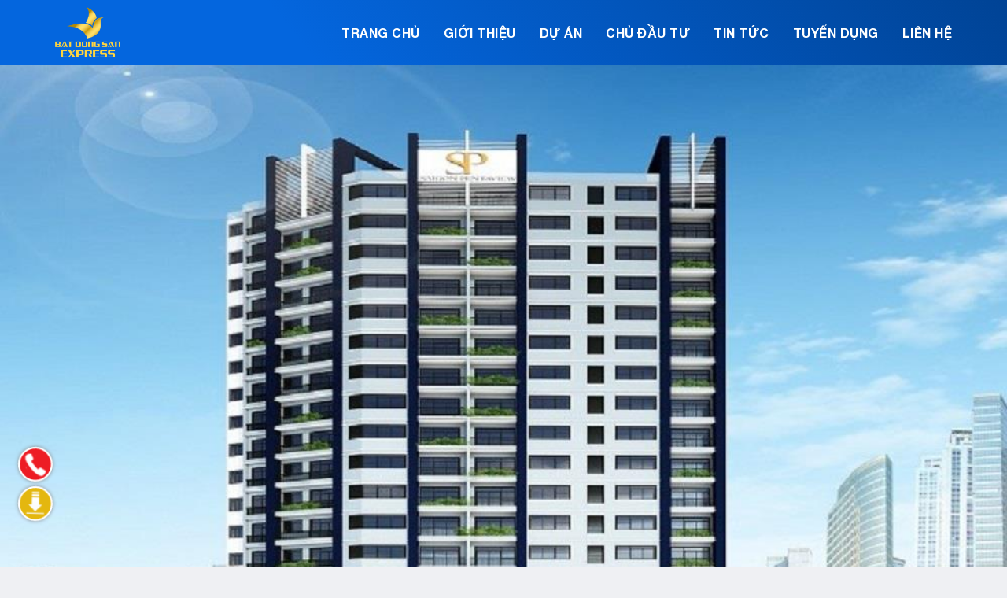

--- FILE ---
content_type: text/html; charset=UTF-8
request_url: https://batdongsanexpress.vn/saigon-pentaview.html
body_size: 17471
content:
<!DOCTYPE html>
<html lang="vi" prefix="og: http://ogp.me/ns#" class="loading-site no-js">
    <head>
        <meta charset="UTF-8" />
        <meta http-equiv="x-ua-compatible" content="ie=edge"/>
        <meta name="viewport" content="width=device-width, initial-scale=1"/>
        <meta name="format-detection" content="telephone=no"/>
        <meta name='dmca-site-verification' content='dDFNaDY0NXpjS2V6cVNBaVd0QndweDBaT1lZa3FHbFJVWml6cE5aOFdNMD01' />
        <meta name="theme-color" content="#004395"/>
        <link rel="shortcut icon" href="https://batdongsanexpress.vn/images/favicon.ico" type="image/x-icon"/>
        <link rel="apple-touch-icon" href="https://batdongsanexpress.vn/images/favicon.ico" />
        <link rel="apple-touch-icon-precomposed" href="https://batdongsanexpress.vn/images/favicon.ico" />
        <base href="https://batdongsanexpress.vn/"/>
        <title>Căn hộ Saigon Pentaview quận Bình Thạnh -  Tin tức mới 2020</title>
        <meta name="description" content="Dự án Saigon Pentaview có vị trí trung tâm quận Bình Thạnh, cung cấp các sản phẩm căn hộ chung cư cao cấp, giá bán trong khoảng từ 2-2.2 tỷ đồng/căn."/>
        <link rel="canonical" href="https://batdongsanexpress.vn/saigon-pentaview.html" />
        <meta property="og:locale" content="vi_VN" />
        <meta property="og:type" content="article" />
        <meta property="og:title" content="Căn hộ Saigon Pentaview quận Bình Thạnh -  Tin tức mới 2020" />
        <meta property="og:description" content="Dự án Saigon Pentaview có vị trí trung tâm quận Bình Thạnh, cung cấp các sản phẩm căn hộ chung cư cao cấp, giá bán trong khoảng từ 2-2.2 tỷ đồng/căn." />
        <meta property="og:url" content="https://batdongsanexpress.vn/saigon-pentaview.html" />
        <meta property="og:site_name" content="Công Ty CP Bất Động Sản Express | Đơn vị tư vấn chuyên nghiệp" />
        <meta property="og:image" content="https://batdongsanexpress.vn/upload/2020/12/banner-saigon-pentaview1.jpg" />
        <meta property="og:image:secure_url" content="https://batdongsanexpress.vn/upload/2020/12/banner-saigon-pentaview1.jpg" />
        <meta name="twitter:description" content="Dự án Saigon Pentaview có vị trí trung tâm quận Bình Thạnh, cung cấp các sản phẩm căn hộ chung cư cao cấp, giá bán trong khoảng từ 2-2.2 tỷ đồng/căn." />
        <meta name="twitter:title" content="Căn hộ Saigon Pentaview quận Bình Thạnh -  Tin tức mới 2020" />
        <meta name="twitter:image" content="https://batdongsanexpress.vn/upload/2020/12/banner-saigon-pentaview1.jpg" />
                    <meta property="og:image" content="https://batdongsanexpress.vn/upload/2020/12/saigon-pentaview1.jpg" />
            <meta property="og:image:secure_url" content="https://batdongsanexpress.vn/upload/2020/12/saigon-pentaview1.jpg" />
            <meta name="twitter:image" content="https://batdongsanexpress.vn/upload/2020/12/saigon-pentaview1.jpg" />
                                <meta property="og:title" content="Căn hộ Saigon Pentaview quận Bình Thạnh -  Tin tức mới 2020" />
                                <script type="application/ld+json">
                {
                "@context":"http://schema.org",
                "@type":"RealEstateListing",
                "mainEntityOfPage":{
                "@type":"WebPage",
                "@id":"https://batdongsanexpress.vn/saigon-pentaview.html"
                },
                "datePublished":"2020-02-23",
                "dateModified":"2023-01-05",
                "headline":"",
                "description":"Dự &aacute;n Saigon Pentaview c&oacute; vị tr&iacute; trung t&acirc;m quận B&igrave;nh Thạnh, cung cấp c&aacute;c sản phẩm căn hộ chung cư cao cấp, gi&aacute; b&aacute;n trong khoảng từ 2-2.2 tỷ đồng/căn.",
                "image":{
                "@type":"ImageObject",
                "url":"https://batdongsanexpress.vn/upload/2020/12/saigon-pentaview1.jpg"
                },
                "author":{
                "@type":"Organization",
                "name":"BẤT ĐỘNG SẢN EXPRESS"
                },
                "publisher":{
                "@type":"Organization",
                "name":"BẤT ĐỘNG SẢN EXPRESS",
                "logo":{
                "@type":"ImageObject",
                "url":"https://batdongsanexpress.vn/images/logo.png"
                }
                }
                }
            </script>
                    <link rel="preconnect" href="https://www.googletagmanager.com"/>
        <link rel="preconnect" href="https://www.google-analytics.com"/>
        <link href="https://batdongsanexpress.vn/template_detail/css/lib.min.css" rel="stylesheet"/>
        <link href="https://batdongsanexpress.vn/template_detail/css/inline.css" rel="stylesheet"/>
        <link href="https://batdongsanexpress.vn/template_detail/css/style.css" rel="stylesheet"/>
        <link href="https://batdongsanexpress.vn/template_detail/css/jquery.fancybox.min.css" rel="stylesheet"/>
        <link href="https://batdongsanexpress.vn/template_detail/css/modal.css" rel="stylesheet"/>
        <link href="https://batdongsanexpress.vn/template_detail/css/hwp.com.vn.css" rel="stylesheet"/>
        <link href="https://batdongsanexpress.vn/template_detail/css/responsive.css" rel="stylesheet"/>
        <script src="https://batdongsanexpress.vn/template_detail/js/jquery-3.6.1.min.js"></script>
        <script type="application/ld+json">
            {
            "@context": "https://schema.org",
            "@type": "Organization",
            "name": "Công Ty CP Bất Động Sản Express",
            "alternateName": "Bất Động Sản Express",
            "url": "https://batdongsanexpress.vn",
            "logo": "https://batdongsanexpress.vn/images/logo.png",
            "contactPoint": {
            "@type": "ContactPoint",
            "telephone": "0886 68 68 98",
            "contactType": "",
            "areaServed": "VN",
            "availableLanguage": ["Vietnamese","en"]
            },
            "sameAs": [
            "https://www.linkedin.com/in/bdsexpressvn",
            "https://www.pinterest.com/bdsexpressvn",
            "https://bdsexpressvn.tumblr.com",
            "https://www.reddit.com/user/bdsexpressvn",
            "https://www.youtube.com/channel/UCNnhnuEeitTc3e98Odzc5lA",
            "https://bdsexpress-vn.blogspot.com",
            "https://www.blogger.com/profile/02890252663795119491",
            "https://trello.com/bdsexpressvn",
            "https://getpocket.com/@bdsexpressvn",
            "https://www.diigo.com/profile/bdsexpressvn",
            "https://www.instapaper.com/p/bdsexpressvn",
            "https://bdsexpressvn.wordpress.com",
            "https://flickr.com/people/bdsexpressvn",
            "https://soundcloud.com/bdsexpressvn",
            "https://issuu.com/bdsexpressvn",
            "https://medium.com/@bdsexpressvn1",
            "https://myspace.com/bdsexpressvn",
            "https://www.behance.net/bdsexpressvn",
            "https://vi.gravatar.com/bdsexpressvn",
            "https://wordpress.org/support/users/bdsexpressvn",
            "https://profiles.wordpress.org/bdsexpressvn",
            "https://profile.hatena.ne.jp/bdsexpressvn/profile",
            "https://bdsexpressvn.hatenablog.com",
            "https://www.openstreetmap.org/user/BatDongSanExpress",
            "https://dribbble.com/bdsexpressvn",
            "https://www.imdb.com/user/ur12525575",
            "https://buddypress.org/members/bdsexpressvn/profile",
            "https://gitlab.com/bdsexpressvn",
            "https://www.goodreads.com/bdsexpressvn",
            "https://500px.com/p/bdsexpressvn",
            "https://www.mixcloud.com/bdsexpressvn",
            "https://www.deviantart.com/bdsexpressvn",
            "https://about.me/bdsexpressvn",
            "https://mix.com/bdsexpressvn",
            "https://gumroad.com/bdsexpressvn",
            "https://scholar.google.com/citations?hl=vi&user=5DeyMYgAAAAJ",
            "https://www.producthunt.com/@bdsexpressvn",
            "https://bdsexpressvn.mystrikingly.com",
            "https://www.last.fm/user/bdsexpressvn",
            "https://sketchfab.com/bdsexpressvn",
            "https://slashdot.org/~bdsexpressvn",
            "https://www.scoop.it/u/bdsexpressvn",
            "https://bdsexpressvn.livejournal.com/profile",
            "https://devpost.com/bdsexpressvn02",
            "https://ello.co/bdsexpressvn",
            "https://mastodon.social/@bdsexpressvn",
            "https://www.plurk.com/bdsexpressvn",
            "https://www.vingle.net/bdsexpressvn",
            "https://www.intensedebate.com/profiles/bdsexpressvn",
            "https://linkhay.com/u/bdsexpressvn",
            "http://www.folkd.com/user/bdsexpressvn",
            "https://dashburst.com/bdsexpressvn",
            "https://www.pearltrees.com/bdsexpressvn",
            "https://gab.com/bdsexpressvn",
            "https://bdsexpressvn.doodlekit.com",
            "https://flipboard.com/@bdsexpressvn",
            "https://vimeo.com/bdsexpressvn",
            "https://www.xing.com/profile/BatDong_San",
            "https://www.etsy.com/people/1asffs2c7dmvnxrm",
            "https://foursquare.com/user/594590785",
            "https://digg.com/@bat-dong-san-express",
            "https://www.kickstarter.com/profile/bdsexpressvn",
            "https://disqus.com/by/bdsexpressvn",
            "https://www.buzzfeed.com/bdsexpressvn",
            "https://anchor.fm/bdsexpressvn1",
            "https://www.indiegogo.com/individuals/24940786",
            "https://weheartit.com/bdsexpressvn",
            "https://angel.co/u/bdsexpressvn",
            "https://drive.google.com/drive/folders/1vyhbx5dPLSipjeRO26m2Jgr5F-BCkKq7",
            "https://docs.google.com/spreadsheets/d/1qa9M9rXtoeK8ky4WMZJr6gX6ZzFE9PQ3N8GP4CtWbaQ/edit",
            "https://docs.google.com/document/d/11kLZ7t_OYlR125p6lKW5LneIpKYbfo_WY-tlp5oxFEw/edit",
            "https://docs.google.com/presentation/d/1wa4VAGskjbSLd6RMaDwT2sVU6WUhd8Lsh6rL0tY4MX0/edit",
            "https://docs.google.com/forms/d/e/1FAIpQLSffoab7hnqJv4XEXxdsPdyoJQWC5Mnd0z9MJvQ5yrcMLKR96A/viewform",
            "https://docs.google.com/drawings/d/1BQtnnyQ3_WAJZY4unXpU_GWLM1diOv3xRlqxE7CjR_U/edit",
            "https://www.google.com/maps/d/edit?mid=1UD3VOzBI5EMO_hxSfhC-DP4KMNo3MCb3",
            "https://sites.google.com/view/bdsexpress-vn"
            ]
            }
        </script>
        <script type="application/ld+json">
            {
            "@context": "https://schema.org",
            "@type": "RealEstateAgent",
            "name": "Công Ty Cổ Phần Bất Động Sản Express",
            "alternateName": "batdongsanexpress",
            "@id": "https://batdongsanexpress.vn/",
            "url":"https://batdongsanexpress.vn/",
            "logo": "https://batdongsanexpress.vn/images/logo.png",
            "image": "https://batdongsanexpress.vn/images/logo.png",
            "description": "CÔNG TY CỔ PHẦN BẤT ĐỘNG SẢN EXPRESS là đơn vị chuyên tư vấn và môi giới bất động sản chuyên nghiệp, uy tín hàng đầu tại Việt Nam",
            "telephone": " 0868 968 799",
            "priceRange": "100000VND-500000000VND",
            "address": {
            "@type": "PostalAddress",
            "streetAddress": "73 Đường Trần Não, P, Thủ Đức, Thành phố Hồ Chí Minh 70000",
            "addressLocality": "Thủ Đức",
            "addressRegion": "Hồ Chí Minh",
            "postalCode": "700000",
            "addressCountry": "VN"
            },
            "sameAs": [
            "https://danviet.vn/cac-thanh-vien-gia-dinh-novaland-co-bao-nhieu-tien-5020212671952443.htm",
            "https://vi-vn.facebook.com/Batdongsanexpress.vn/",
            "https://www.linkedin.com/company/batdongsanexpress",
            "https://vnexpress.net/cong-ty-bat-dong-san-express-khai-truong-van-phong-moi-4268867.html",
            "https://twitter.com/bdsexpress",
            "https://soha.vn/batdongsanexpressvn-trang-web-ho-tro-thong-tin-bat-dong-san-uy-tin-tai-viet-nam-2021091410195379.htm",
            "https://www.pinterest.com/batdongsanexpre/",
            "https://vymaps.com/VN/Bat-Dong-San-Express-Tuyen-Dung-5740236/",
            "http://hanoimoi.com.vn/tin-tuc/dich-vu/1008392/express---san-giao-dich-bat-dong-san-uy-tin-tin-cay-tai-thanh-pho-ho-chi-minh",
            "https://www.behance.net/bdsexpressvn",
            "https://bdsexpressvn.tumblr.com/",
            "https://medium.com/@bdsexpressvn"
            ]
            }
        </script>
        <script type="application/ld+json">
            {
            "@context": "https://schema.org",
            "@type": "LocalBusiness",
            "name": "Công Ty Cổ Phần Bất Động Sản Express",
            "image": "https://lh5.googleusercontent.com/p/AF1QipOqE0W_OHkSDdarCoXo2I_WPNZy6mBx1lhqZoBb=w568-h240-k-no",
            "@id": "https://batdongsanexpress.vn/",
            "url": "https://batdongsanexpress.vn/",
            "hasmap":"https://www.google.com/maps/place/C%C3%B4ng+Ty+C%E1%BB%95+Ph%E1%BA%A7n+B%E1%BA%A5t+%C4%90%E1%BB%99ng+S%E1%BA%A3n+Express/@10.7948394,106.7312052,15z/data=!4m5!3m4!1s0x0:0xd19d61af79f29dd7!8m2!3d10.7948394!4d106.7312052",
            "telephone": "0868968799",
            "priceRange": "10000",
            "address": {
            "@type": "PostalAddress",
            "streetAddress": "73 Đường Trần Não, P, Thủ Đức, Thành phố Hồ Chí Minh 70000",
            "addressLocality": "ồ Chí Minh",
            "postalCode": "7000000",
            "addressCountry": "VN"
            },
            "geo": {
            "@type": "GeoCoordinates",
            "latitude": 10.7948394,
            "longitude": 106.7312052
            },
            "openingHoursSpecification": {
            "@type": "OpeningHoursSpecification",
            "dayOfWeek": [
            "Monday",
            "Tuesday",
            "Wednesday",
            "Thursday",
            "Friday",
            "Saturday",
            "Sunday"
            ],
            "opens": "07:00",
            "closes": "18:00"
            },
            "sameAs": [
            "https://www.behance.net/bdsexpressvn",
            "https://dribbble.com/bdsexpressvn/about",
            "https://www.linkedin.com/in/bdsexpressvn",
            "https://www.pinterest.com/bdsexpressvn/",
            "https://bdsexpressvn.tumblr.com/",
            "https://medium.com/@bdsexpressvn",
            "https://500px.com/p/bdsexpressvn",
            "https://soundcloud.com/bdsexpressvn",
            "https://vi-vn.facebook.com/Batdongsanexpress.vn/",
            "https://vnexpress.net/cong-ty-bat-dong-san-express-khai-truong-van-phong-moi-4268867.html",
            "https://twitter.com/bdsexpress"
            ]
            }
        </script>
        <script type="application/ld+json">
            {
            "@context": "https://schema.org/",
            "@type": "Person",
            "name": "Khúc Thảo Ly",
            "url": "https://batdongsanexpress.vn/",
            "image": "https://secure.gravatar.com/avatar/eb0bb393e86759b080a5bed33ca7a13b",
            "sameAs": [
            "https://500px.com/p/khucthaoly",
            "https://www.youtube.com/channel/UCfejyZWM0ken1SoxLpf_JYw/about",
            "https://www.pinterest.com/khucthaoly",
            "https://www.goodreads.com/khucthaoly",
            "https://khucthaoly.wordpress.com/",
            "https://khucthaoly.blogspot.com/",
            "https://draft.blogger.com/profile/05959183012308519028",
            "https://www.flickr.com/people/khucthaoly/",
            "https://vi.gravatar.com/khucthaoly",
            "https://about.me/khucthaoly",
            "https://linktr.ee/khucthaoly"
            ],
            "jobTitle": "founder ceo",
            "worksFor": {
            "@type": "RealEstateAgent",
            "name": "batdongsanexpress"
            }
            }
        </script>
                <script>(function (w, d, s, l, i) {
                w[l] = w[l] || [];
                w[l].push({'gtm.start':
                            new Date().getTime(), event: 'gtm.js'});
                var f = d.getElementsByTagName(s)[0],
                        j = d.createElement(s), dl = l != 'dataLayer' ? '&l=' + l : '';
                j.async = true;
                j.src =
                        'https://www.googletagmanager.com/gtm.js?id=' + i + dl;
                f.parentNode.insertBefore(j, f);
            })(window, document, 'script', 'dataLayer', 'GTM-TMQPZ8C');</script>
    </head>
    <body data-rsssl=1 class="home page-template page-template-page-transparent-header-light page-template-page-transparent-header-light-php page full-width lightbox nav-dropdown-has-arrow">
        <noscript><iframe src="https://www.googletagmanager.com/ns.html?id=GTM-TMQPZ8C" height="0" width="0" style="display:none;visibility:hidden"></iframe></noscript>
        <div id="wrapper">
            <header id="header" class="header  has-sticky sticky-jump">
                <div class="header-wrapper">
                    <div id="masthead" class="header-main nav-dark toggle-nav-dark">
                        <div class="header-inner flex-row container logo-left" role="navigation">
                            <div id="logo" class="flex-col logo">
                                <a href="https://batdongsanexpress.vn/" title="BẤT ĐỘNG SẢN EXPRESS">
                                    <img width="265" height="100" src="https://batdongsanexpress.vn/template_detail/img/logo.png" alt="LOGO BẤT ĐỘNG SẢN EXPRESS" class="header_logo header-logo"/>
                                    <img width="265" height="100" src="https://batdongsanexpress.vn/template_detail/img/logo.png" alt="LOGO BẤT ĐỘNG SẢN EXPRESS" class="header-logo-dark"  />
                                </a>
                            </div>
                            <div class="flex-col show-for-medium flex-left">
                                <ul class="mobile-nav nav nav-left"></ul>
                            </div>
                            <div class="flex-col hide-for-medium flex-right flex-grow">
                                <ul class="header-nav header-nav-main nav nav-right  nav-line-bottom nav-size-medium nav-spacing-large nav-uppercase">
                                    <li><a target="_blank" href="https://batdongsanexpress.vn/">Trang chủ</a></li>
                                    <li><a target="_blank" href="https://batdongsanexpress.vn/gioi-thieu-cong-ty-co-phan-bat-dong-san-express.html">Giới thiệu</a></li>
                                    <li><a target="_blank" href="https://batdongsanexpress.vn/du-an.html">Dự án</a></li>
                                    <li><a target="_blank" href="https://batdongsanexpress.vn/chu-dau-tu.html">Chủ đầu tư</a></li>
                                    <li><a target="_blank" href="https://batdongsanexpress.vn/tin-tuc.html">Tin tức</a></li>
                                    <li><a target="_blank" href="https://batdongsanexpress.vn/tuyen-dung.html">Tuyển dụng</a></li>
                                    <li><a target="_blank" href="https://batdongsanexpress.vn/lien-he.html">Liên hệ</a></li>
                                </ul>
                            </div>
                            <div class="flex-col hide-for-medium flex-right">
                                <ul class="header-nav header-nav-main nav nav-right nav-line-bottom nav-size-medium nav-spacing-large nav-uppercase"></ul>
                            </div>
                            <div class="flex-col show-for-medium flex-right">
                                <ul class="mobile-nav nav nav-right">
                                    <li class="nav-icon has-icon">
                                        <a href="#" data-open="#main-menu" data-pos="right" data-bg="main-menu-overlay" data-color="" class="is-small" aria-label="Menu" aria-controls="main-menu" aria-expanded="false">
                                            <svg xmlns="http://www.w3.org/2000/svg" width="22" height="22" fill="currentColor" class="bi bi-list" viewBox="0 0 16 16"><path fill-rule="evenodd" d="M2.5 12a.5.5 0 0 1 .5-.5h10a.5.5 0 0 1 0 1H3a.5.5 0 0 1-.5-.5zm0-4a.5.5 0 0 1 .5-.5h10a.5.5 0 0 1 0 1H3a.5.5 0 0 1-.5-.5zm0-4a.5.5 0 0 1 .5-.5h10a.5.5 0 0 1 0 1H3a.5.5 0 0 1-.5-.5z"></path></svg>
                                        </a>
                                    </li>
                                </ul>
                            </div>
                        </div>
                    </div>
                    <div class="header-bg-container fill">
                        <div class="header-bg-image fill"></div>
                        <div class="header-bg-color fill"></div>
                    </div>
                </div>
            </header>
            <main id="main">
                <div id="content">
                    <div class="banner">
                        <img width="950" height="540" src="https://batdongsanexpress.vn/upload/2020/12/banner-saigon-pentaview1.jpg" alt="SAIGON PENTAVIEW BÌNH THẠNH"/>
                    </div>
                    <div id="section_intro">
                        <div class="bg-title pt-40">
                            <div class="row">
                                <h1 class="font_gradient" style="text-align: center">SAIGON PENTAVIEW BÌNH THẠNH</h1>
                                <div id="rating-box">
                                                                        <select id="rating">
                                                                                    <option  value="1">1</option>
                                                                                        <option  value="2">2</option>
                                                                                        <option  value="3">3</option>
                                                                                        <option  value="4">4</option>
                                                                                        <option selected value="5">5</option>
                                                                                </select>
                                                                            <div class="kksr-legend">
                                            <div vocab="http://schema.org/" typeof="CreativeWorkSeason">
                                                <div property="name" class="kksr-title">SAIGON PENTAVIEW BÌNH THẠNH</div>
                                                <div property="aggregateRating" typeof="AggregateRating">
                                                    Tỷ lệ:
                                                    <span property="ratingValue">5</span> (100%)
                                                    <span property="ratingCount">1</span> votes
                                                    <meta property="bestRating" content="5"/>
                                                    <meta property="worstRating" content="1"/>
                                                </div>
                                            </div>
                                        </div>
                                                                            <div class="rating-responsive">.Đánh giá của bạn</div>
                                </div>
                                <div class="editor col col-sm small-12 large-9 medium-12" style="margin:0 auto;">
                                    <p style="text-align: justify;">Dự án Saigon Pentaview được triển khai với vị trí tọa lạc tại quận Bình Thạnh, mô hình phát triển là một tòa cao ốc phức hợp cung cấp văn phòng cho thuê và căn hộ bao gồm 1 tòa tháp có chiều cao 17 tầng nổi + 1 tầng hầm dành cho chỗ để xe của cư dân. Tổng số lượng căn hộ của dự án chỉ 80 căn.</p><p style="text-align: justify;">Chủ đầu tư của dự án Saigon Pentaview là tập đoàn Tiến Phát, tổng thầu xây dựng là Hòa Bình đã đảm bảo triển khai xây dựng đúng chất lượng, tiến độ đề ra. Tổng quy hoạch của dự án rộng 6.115 m2.</p><p style="text-align: justify;">Tuy diện tích của dự án không lớn nhưng CĐT đã cùng với các đối tác tận dụng được tối đa diện ích, bố trí thiết kế thông minh để cung cấp nơi lý tưởng cho các doanh nghiệp lựa chọn làm văn phòng công ty, căn hộ để ở đa dạng diện tích.</p><p style="text-align: justify;">Dự án Saigon Pentaview đã mở bán chính thức trong tháng 11.2018, đã bàn giao cho khách hàng vào quý I/2020.</p><p></p>                                </div>
                            </div>
                        </div>
                        <div class="box-lydo row row-full-width fix-slider slider-wrapper large-columns-5 medium-columns-2 small-columns-1 slider row-slider flickity-enabled align-equal noibat" data-flickity-options='{
                             "imagesLoaded": true,
                             "arrowShape": "M 10,50 L 60,100 L 65,100 L 15,50 L 65,0 L 60,0 Z",
                             "groupCells": "100%",
                             "dragThreshold" : 5,
                             "cellAlign": "left",
                             "wrapAround": true,
                             "prevNextButtons": false,
                             "percentPosition": false,
                             "pageDots": true,
                             "rightToLeft": false,
                             "autoPlay" : true}' tabindex="0">
                                                                 <div class="col">
                                    <div class="col-inner dark icon-why">
                                        <div class="box has-hover has-hover box-text-bottom">
                                            <div class="box-image"><img width="44" height="44" src="https://batdongsanexpress.vn/template_detail/img/icon-1.png" alt="icon 1"/></div>
                                            <div class="box-text text-center">
                                                <div class="box-text-inner">
                                                    Căn hộ Saigon Pentaview cung cấp các sản phẩm với thiết kế vừa phải, đa dạng loại hình nên phù hợp với những khách hàng là người độc thân, gia đình trẻ bởi thiết kế năng động, sáng tạo                                                </div>
                                            </div>
                                        </div>
                                    </div>
                                </div>
                                                                <div class="col">
                                    <div class="col-inner dark icon-why">
                                        <div class="box has-hover has-hover box-text-bottom">
                                            <div class="box-image"><img width="44" height="44" src="https://batdongsanexpress.vn/template_detail/img/icon-2.png" alt="icon 2"/></div>
                                            <div class="box-text text-center">
                                                <div class="box-text-inner">
                                                    Thiết kế căn hộ hướng Đông Nam thoáng đãng – mát mẻ, đón nắng và gió tự nhiên. Đồng thời, CĐT trau chuốt trong từng chi tiết nhỏ nhất và thiết kế hiện đại; trang bị tiện nghi đầy đủ.                                                </div>
                                            </div>
                                        </div>
                                    </div>
                                </div>
                                                                <div class="col">
                                    <div class="col-inner dark icon-why">
                                        <div class="box has-hover has-hover box-text-bottom">
                                            <div class="box-image"><img width="44" height="44" src="https://batdongsanexpress.vn/template_detail/img/icon-3.png" alt="icon 3"/></div>
                                            <div class="box-text text-center">
                                                <div class="box-text-inner">
                                                     Chung cư Saigon Pentaview có mức giá bán phù hợp với khả năng của mọi khách hàng cũng như nhà đầu tư, cùng với đó là chương trình ưu đãi, chính sách bán hàng hỗ trợ tốt nhất cho mọi khách hàng, nhà đầu tư.                                                </div>
                                            </div>
                                        </div>
                                    </div>
                                </div>
                                                                <div class="col">
                                    <div class="col-inner dark icon-why">
                                        <div class="box has-hover has-hover box-text-bottom">
                                            <div class="box-image"><img width="44" height="44" src="https://batdongsanexpress.vn/template_detail/img/icon-4.png" alt="icon 4"/></div>
                                            <div class="box-text text-center">
                                                <div class="box-text-inner">
                                                    Chủ đầu tư của dự án là Tập Đoàn Tiến Phát (Tien Phat Corp.) – một tên tuổi nổi tiếng, doanh nghiệp lâu năm phát triển trong lĩnh vực căn hộ để ở đã thành công với hàng loạt dự án nhận được sự đánh giá cao của khách hàng.                                                </div>
                                            </div>
                                        </div>
                                    </div>
                                </div>
                                                                <div class="col">
                                    <div class="col-inner dark icon-why">
                                        <div class="box has-hover has-hover box-text-bottom">
                                            <div class="box-image"><img width="44" height="44" src="https://batdongsanexpress.vn/template_detail/img/icon-5.png" alt="icon 5"/></div>
                                            <div class="box-text text-center">
                                                <div class="box-text-inner">
                                                    Không gian sống xanh của dự án được đề cao, cùng với đó là chuỗi tiện ích dịch vụ nội khu được CĐT trang bị, hàng loạt tiện ích hiện hữu trong phạm vi vài km đem lại cho cư dân cuộc sống tiện nghi nhất.                                                 </div>
                                            </div>
                                        </div>
                                    </div>
                                </div>
                                                                <div class="col">
                                    <div class="col-inner dark icon-why">
                                        <div class="box has-hover has-hover box-text-bottom">
                                            <div class="box-image"><img width="44" height="44" src="https://batdongsanexpress.vn/template_detail/img/icon-6.png" alt="icon 6"/></div>
                                            <div class="box-text text-center">
                                                <div class="box-text-inner">
                                                      Vị trí tọa lạc của dự án nằm ngay khu vực trung tâm P. 6 – Q. Bình Thạnh. Từ nơi đây giúp cư dân di chuyển nhanh chóng, thuận tiện tới các khu vực lân cận, trung tâm khác.                                                </div>
                                            </div>
                                        </div>
                                    </div>
                                </div>
                                                                <div class="col">
                                    <div class="col-inner dark icon-why">
                                        <div class="box has-hover has-hover box-text-bottom">
                                            <div class="box-image"><img width="44" height="44" src="https://batdongsanexpress.vn/template_detail/img/icon-7.png" alt="icon 7"/></div>
                                            <div class="box-text text-center">
                                                <div class="box-text-inner">
                                                    Giá trị sản phẩm gia tăng nhanh chóng trong tương lai từ vị trí, những gì CĐT trang bị cho dự án. CĐT thấu hiểu nhu cầu của khách hàng nên đã thiết kế căn hộ vuông vức, các khu phòng hài hòa, tương xứng.                                                 </div>
                                            </div>
                                        </div>
                                    </div>
                                </div>
                                                        </div>
                    </div>
                    
                    <section class="section tongquan">
                        <div class="bg section-bg fill bg-fill bg-loaded"><div class="section-bg-overlay absolute fill"></div></div>
                        <div class="section-content relative">
                            <div class="col-inner text-center">
                                <h2 class="font_gradient">THÔNG TIN DỰ ÁN SAIGON PENTAVIEW BÌNH THẠNH</h2>
                            </div>
                            <div id="gap-1543265841" class="gap-element clearfix" style="display:block; height:auto;"></div>
                            <div class="tongquan_inner" style="padding:0;">
                                <div class="row row-full-width">
                                    <div class="col small-12 large-6 medium-12" style="padding: 0;">
                                        <div class="img-inner dark">
                                            <img class="lazy" width="540" height="540" src="[data-uri]"  data-src="https://batdongsanexpress.vn/upload/2020/12/saigon-pentaview3.jpg" alt="THÔNG TIN DỰ ÁN SAIGON PENTAVIEW BÌNH THẠNH"/>
                                        </div>
                                    </div>
                                    <div class="col small-12 large-6 medium-12 tongquan_text">
                                        <div class="editor col-inner tbltongquan thinscroll" style="max-width:1000px;margin: 0 auto;">
                                            <ul>
	<li>
		<strong>Dự án</strong>: Saigon Pentaview</li>
	<li>
		<strong>Vị trí:</strong> 201 Hoàng Hoa Thám – P. 6 – Q. Bình Thạnh</li>
	<li>
		<strong>Chủ đầu tư</strong>: Tập Đoàn Tiến Phát (Tien Phat Corp.)</li>
	<li>
		<strong>Loại hình sản phẩm</strong>: căn hộ chung cư</li>
	<li>
		<strong>Tổng diện tích</strong>: 6.115 m2</li>
	<li>
		<strong>Quy mô:</strong> 1 tòa tháp căn hộ cao 17 tầng + 1 tầng hầm</li>
	<li>
		<strong>Số lượng sản phẩm:</strong> 80</li>
	<li>
		<strong>Mở bán:</strong> 11/2018</li>
	<li>
		<strong>Bàn giao</strong>: quý I/2020</li>
	<li>
		<strong>Đại Lý Phân Phối:</strong> <a href="https://batdongsanexpress.vn/"><span style="color:#0000ff;"><strong>CÔNG TY CP BẤT ĐỘNG SẢN EXPRESS</strong></span></a></li>
</ul>
<p>
	 </p>
                                        </div>
                                    </div>
                                </div>
                            </div>
                        </div>
                    </section>
                    <section class="form2 relative" style="background: url('https://batdongsanexpress.vn/upload/2020/12/banner-saigon-pentaview1.jpg');">
                        <div class="bg section-bg fill bg-fill"><div class="section-bg-overlay absolute fill"></div></div>
                        <div class="col-inner">
                            <p class="title_form text-center">Đăng ký nhận bảng giá & ưu đãi từ chủ đầu tư</p>
                            <div class="row align-middle align-center" style="max-width: 800px;margin: auto;">
                                <div class="col small-12 medium-4 large-4">
                                    <img width="60" height="75" src="https://batdongsanexpress.vn/template_detail/img/icon-banggia.png" alt="Icon bảng giá"/> Bảng giá tháng 01/2026                                </div>
                                <div class="col small-12 medium-4 large-4">
                                    <img width="60" height="75" src="https://batdongsanexpress.vn/template_detail/img/icon-phaply.png" alt="Icon hồ sơ pháp lý"/> Hồ sơ pháp lý
                                </div>
                                <div class="col small-12 medium-4 large-4">
                                    <img width="60" height="75" src="https://batdongsanexpress.vn/template_detail/img/icon-csbh.png" alt="Icon chính sách bán hàng"/> Chính sách bán hàng
                                </div>
                            </div>
                            <div class="clearfix clear"></div>
                        </div>
                        <div class="col-inner">
                                                        <form action="#" method="post" id="frm_909" class="wpcf7-form">
                                <input name="title" type="hidden" value="SAIGON PENTAVIEW BÌNH THẠNH">
                                <input name="_url" type="hidden" value="https://batdongsanexpress.vn/saigon-pentaview.html">
                                <div class="row">
                                    <div class="col small-12 medium-3 large-3"><input type="text" name="name" class="form-control required" placeholder="Họ tên (*)" /></span></div>
                                    <div class="col small-12 medium-3 large-3"><input type="tel" name="phone" class="form-control required number" placeholder="Điện thoại (*)" /></span></div>
                                    <div class="col small-12 medium-3 large-3"><input type="email" name="email" class="form-control email" placeholder="Email" /></span></div>
                                    <div class="col small-12 medium-3 large-3"><input onclick="BDSExpress.sendFormDetail('#frm_909');" type="button" value="Đăng ký ngay"/></div>
                                </div>
                                <div class="res"></div>
                            </form>
                        </div>
                    </section>
                    <section class="section svitri" id="section_vitri">
                        <div class="bg section-bg fill bg-fill"><div class="section-bg-overlay absolute fill"></div></div>
                        <div class="section-content relative">
                            <div class="col-inner text-center">
                                <h2 class="font_gradient_no text-uppercase"><span>Vị Trí Tọa Lạc Đắc Địa</span><br/>SAIGON PENTAVIEW BÌNH THẠNH</h2>
                            </div>
                            <div class="row">
                                <div class="col small-12 large-12">
                                    <div class="editor col-inner">
                                        <p style="text-align: justify;">Saigon Pentaview có vị trí tọa lạc tại số 201 Hoàng Hoa Thám – P. 6 – Q. Bình Thạnh. Từ nơi đây, cư dân sẽ nhanh chóng kết nối với các khu vực lân cận, trung tâm thành phố cũng như hàng loạt tiện ích dịch vụ hiện hữu.</p><p style="text-align: justify;">Bình Thạnh là một quận được hình thành từ lâu đời của TP Hồ Chí Minh, với sự xuất hiện của hàng loạt KDC sầm uất, hiện hữu hàng loạt các tiện ích dịch vụ như: trường học các cấp; bệnh viện chăm sóc sức khỏe; TTTM; chợ dân sinh;…Nhờ thế mà cư dân Saigon Pentaview sẽ nhanh chóng tiếp cận với các địa điểm, tiện ích mà mình muốn tới.</p><p style="text-align: justify;">Ngoài ra, từ Bình Thạnh để kết nối tới các khu vực như trung tâm thành phố, quận lân cận như: Quận 1; 2; 3; Tân Bình; Thủ Đức; Quận 9;... Nên khách hàng sẽ không phải lo lắng gì về tình trạng ùn tắc giao thông, kẹt xe cả.</p><p></p>                                    </div>
                                </div>
                            </div>
                            <div class="bg_lienketvung">
                                <div class="row row-full-width align-middle align-center">
                                    <div class="col small-12 large-6 medium-12 p0">
                                        <div class="img-inner dark">
                                            <a data-fancybox="img-vitri" data-type="image" href="https://batdongsanexpress.vn/upload/2020/12/vi-tri-saigon-pentaview1.jpg">
                                                <img class="lazy" width="1200" height="1000" src="[data-uri]" data-src="https://batdongsanexpress.vn/upload/2020/12/vi-tri-saigon-pentaview1.jpg" alt="SAIGON PENTAVIEW BÌNH THẠNH"/>
                                            </a>
                                        </div>
                                    </div>
                                    <div class="col small-12 large-6 medium-12">
                                        <div class="col-inner text-lienketvung" style="max-width:1000px;margin: 0 auto;">
                                            <p class="title">Liên kết vùng</p>
                                            <ul>
                                                                                                    <li><span class="num">1</span> 5 phút tới công viên Gia Định</li>
                                                                                                        <li><span class="num">2</span> Chỉ 10 phút tới trung tâm quân Bình Thạnh</li>
                                                                                                        <li><span class="num">3</span>  15 phút tới trung tâm quận 1</li>
                                                                                                        <li><span class="num">4</span> 20 phút tới sân bay Tân Sơn Nhất</li>
                                                                                                </ul>
                                        </div>
                                    </div>
                                </div>
                            </div>
                        </div>
                    </section>
                                            <section class="section tienich bg-title pt-40 pb-0">
                            <div class="bg section-bg fill bg-fill"></div>
                            <div class="section-content relative">
                                <div class="col-inner text-center">
                                    <h2 class="font_gradient_no text-uppercase"><span>Tiện Ích Đồng Bộ 5 Sao</span><br/>SAIGON PENTAVIEW BÌNH THẠNH</h2>
                                </div>
                                <div class="row">
                                    <div class="col small-12 large-12">
                                        <div class="editor col-inner">
                                            <p style="text-align: justify;">Dự án Saigon Pentaview trang bị tiện ích dịch vụ nội khu hoàn chỉnh cho mọi cư dân như: hồ bơi tràn bờ; phòng xông hơi; phòng tập gym hiện đại; chuỗi nhà hàng và quán coffee; khu vui chơi – giải trí dành cho trẻ em; siêu thị; nhà thuốc;…Các tiện ích này được bố trí hợp lý, đảm bảo cư dân nhanh chóng sử dụng mà không cần phải đi đâu xa xôi cả. </p><p style="text-align: justify;">Ngoài ra, trong phạm vi chỉ vài km, nhờ các tuyến đường quan trọng đã giúp cư dân tiếp cận các tiện ích hiện hữu như: chợ dân sinh; công viên Gia Định; công viên Phú Nhuận; bệnh viện nhân dân Gia Định; bệnh viện quốc tế Columbia Asia; hồ bơi Đại Đồng; trung tâm TDTT Bình Thạnh; ĐH Mỹ Thuật TP Hồ Chí Minh;...</p><p></p>                                        </div>
                                    </div>
                                </div>
                                <div class="row row-full-width">
                                    <div class="clearfix"></div>
                                                                            <div class="col col-sm medium-4 small-12 large-4">
                                            <div class="col-inner">
                                                <div class="box has-hover has-hover box-text-bottom">
                                                    <div class="box-image">
                                                        <a data-fancybox="img-tienich" data-type="image" href="https://batdongsanexpress.vn/upload/2020/12/cong-vien-noi-khu-du-an-saigon-pentaview1.jpg" title="CÔNG VIÊN NỘI KHU">
                                                            <div class="itrans-01"><img width="370" height="290" src="https://batdongsanexpress.vn/upload/2020/12/cong-vien-noi-khu-du-an-saigon-pentaview1-370x290.jpg" alt="CÔNG VIÊN NỘI KHU"/></div>
                                                                                                                            <p><span class="_1line">CÔNG VIÊN NỘI KHU</span></p>
                                                                                                                        </a>
                                                    </div>
                                                </div>
                                            </div>
                                        </div>
                                                                                <div class="col col-sm medium-4 small-12 large-4">
                                            <div class="col-inner">
                                                <div class="box has-hover has-hover box-text-bottom">
                                                    <div class="box-image">
                                                        <a data-fancybox="img-tienich" data-type="image" href="https://batdongsanexpress.vn/upload/2020/12/duong-noi-khu-saigon-pentaview1.jpg" title="ĐƯỜNG DẠO BỘ">
                                                            <div class="itrans-01"><img width="370" height="290" src="https://batdongsanexpress.vn/upload/2020/12/duong-noi-khu-saigon-pentaview1-370x290.jpg" alt="ĐƯỜNG DẠO BỘ"/></div>
                                                                                                                            <p><span class="_1line">ĐƯỜNG DẠO BỘ</span></p>
                                                                                                                        </a>
                                                    </div>
                                                </div>
                                            </div>
                                        </div>
                                                                                <div class="col col-sm medium-4 small-12 large-4">
                                            <div class="col-inner">
                                                <div class="box has-hover has-hover box-text-bottom">
                                                    <div class="box-image">
                                                        <a data-fancybox="img-tienich" data-type="image" href="https://batdongsanexpress.vn/upload/2020/12/ho-boi-saigon-pentaview1.jpg" title="HỒ BƠI">
                                                            <div class="itrans-01"><img width="370" height="290" src="https://batdongsanexpress.vn/upload/2020/12/ho-boi-saigon-pentaview1-370x290.jpg" alt="HỒ BƠI"/></div>
                                                                                                                            <p><span class="_1line">HỒ BƠI</span></p>
                                                                                                                        </a>
                                                    </div>
                                                </div>
                                            </div>
                                        </div>
                                                                                <div class="col col-sm medium-4 small-12 large-4">
                                            <div class="col-inner">
                                                <div class="box has-hover has-hover box-text-bottom">
                                                    <div class="box-image">
                                                        <a data-fancybox="img-tienich" data-type="image" href="https://batdongsanexpress.vn/upload/2020/12/phong-gym-saigon-pentaview1.jpg" title="PHÒNG TẬP GYM">
                                                            <div class="itrans-01"><img width="370" height="290" src="https://batdongsanexpress.vn/upload/2020/12/phong-gym-saigon-pentaview1-370x290.jpg" alt="PHÒNG TẬP GYM"/></div>
                                                                                                                            <p><span class="_1line">PHÒNG TẬP GYM</span></p>
                                                                                                                        </a>
                                                    </div>
                                                </div>
                                            </div>
                                        </div>
                                                                                <div class="col col-sm medium-4 small-12 large-4">
                                            <div class="col-inner">
                                                <div class="box has-hover has-hover box-text-bottom">
                                                    <div class="box-image">
                                                        <a data-fancybox="img-tienich" data-type="image" href="https://batdongsanexpress.vn/upload/2020/12/sanh-don-khach-saigon-pentaview1.jpg" title="SẢNH ĐÓN KHÁCH">
                                                            <div class="itrans-01"><img width="370" height="290" src="https://batdongsanexpress.vn/upload/2020/12/sanh-don-khach-saigon-pentaview1-370x290.jpg" alt="SẢNH ĐÓN KHÁCH"/></div>
                                                                                                                            <p><span class="_1line">SẢNH ĐÓN KHÁCH</span></p>
                                                                                                                        </a>
                                                    </div>
                                                </div>
                                            </div>
                                        </div>
                                                                                <div class="col col-sm medium-4 small-12 large-4">
                                            <div class="col-inner">
                                                <div class="box has-hover has-hover box-text-bottom">
                                                    <div class="box-image">
                                                        <a data-fancybox="img-tienich" data-type="image" href="https://batdongsanexpress.vn/upload/2020/12/vuon-thuong-uyen-saigon-pentaview1.jpg" title="VƯỜN THƯỢNG UYỂN">
                                                            <div class="itrans-01"><img width="370" height="290" src="https://batdongsanexpress.vn/upload/2020/12/vuon-thuong-uyen-saigon-pentaview1-370x290.jpg" alt="VƯỜN THƯỢNG UYỂN"/></div>
                                                                                                                            <p><span class="_1line">VƯỜN THƯỢNG UYỂN</span></p>
                                                                                                                        </a>
                                                    </div>
                                                </div>
                                            </div>
                                        </div>
                                                                        </div>
                                <div class="clearfix clear"></div>
                            </div>
                        </section>
                                            <section class="form2 relative" style="background: url('https://batdongsanexpress.vn/upload/2020/12/banner-saigon-pentaview1.jpg');">
                        <div class="bg section-bg fill bg-fill"><div class="section-bg-overlay absolute fill"></div></div>
                        <div class="col-inner">
                            <p class="title_form text-center">Đăng ký nhận bảng giá & ưu đãi từ chủ đầu tư</p>
                            <div class="row align-middle align-center" style="max-width: 800px;margin: auto;">
                                <div class="col small-12 medium-4 large-4">
                                    <img width="60" height="75" src="https://batdongsanexpress.vn/template_detail/img/icon-banggia.png" alt="Icon bảng giá"/> Bảng giá tháng 01/2026                                </div>
                                <div class="col small-12 medium-4 large-4">
                                    <img width="60" height="75" src="https://batdongsanexpress.vn/template_detail/img/icon-phaply.png" alt="Icon hồ sơ pháp lý"/> Hồ sơ pháp lý
                                </div>
                                <div class="col small-12 medium-4 large-4">
                                    <img width="60" height="75" src="https://batdongsanexpress.vn/template_detail/img/icon-csbh.png" alt="Icon chính sách bán hàng"/> Chính sách bán hàng
                                </div>
                            </div>
                            <div class="clearfix clear"></div>
                        </div>
                        <div class="col-inner">
                                                        <form action="#" method="post" id="frm_206" class="wpcf7-form">
                                <input name="title" type="hidden" value="SAIGON PENTAVIEW BÌNH THẠNH">
                                <input name="_url" type="hidden" value="https://batdongsanexpress.vn/saigon-pentaview.html">
                                <div class="row">
                                    <div class="col small-12 medium-3 large-3"><input type="text" name="name" class="form-control required" placeholder="Họ tên (*)" /></span></div>
                                    <div class="col small-12 medium-3 large-3"><input type="tel" name="phone" class="form-control required number" placeholder="Điện thoại (*)" /></span></div>
                                    <div class="col small-12 medium-3 large-3"><input type="email" name="email" class="form-control email" placeholder="Email" /></span></div>
                                    <div class="col small-12 medium-3 large-3"><input onclick="BDSExpress.sendFormDetail('#frm_206');" type="button" value="Đăng ký ngay"/></div>
                                </div>
                                <div class="res"></div>
                            </form>
                        </div>
                    </section>
                    <section class="section bg_matbang bg-title">
                        <div class="bg section-bg fill bg-fill bg-loaded"></div>
                        <div class="section-content relative">
                            <div class="row">
                                <div  class="col small-12 large-12">
                                    <div class="col-inner text-center">
                                        <h2 style="text-align: center;" class="font_gradient_no title"><span>Mặt Bằng </span><br />SAIGON PENTAVIEW BÌNH THẠNH</h2>
                                    </div>
                                </div>
                            </div>
                            <div class="row">
                                <div  class="col small-12 large-12">
                                    <div class="col-inner">
                                        <div class="editor"><p style="text-align: justify;">Căn hộ Saigon Pentaview có tổng diện tích quy hoạch vào khoảng 6.115m2, trong đó bao gồm có 1 tầng hầm + 1 tầng lầu. Toàn bộ dự án cung cấp cho thị trường 80 căn hộ và 812m2 dành cho khu vực văn phòng, dịch vụ.</p><p style="text-align: justify;">Diện tích dự án không quá lớn nhưng với sự bày trí bài bản, thông minh và tối đa trong tận dụng không gian sống hiệu quả đã giúp dự án hình thành một mô hình căn hộ kết hợp cùng văn phòng.</p><p style="text-align: justify;">Nhờ sự đa dạng loại hình sản phẩm nên khi hoàn thiện dự án đã thu hút được đông đảo sự quan tâm của khách hàng và nhà đầu tư mua để ở, đầu tư sinh lời cho tương lai.</p><p></p></div>
                                                                                    <div class="mt-30 tab_matbang tabbed-content">
                                                <ul class="nav nav-pills nav-uppercase nav-size-normal nav-center">
                                                                                                            <li class="tab has-icon active">
                                                            <a href="https://batdongsanexpress.vn/saigon-pentaview.html#matbang_0"><span>MB TỔNG THỂ</span></a>
                                                        </li>
                                                                                                        </ul>
                                                <div class="tab-panels">
                                                                                                            <div class="panel entry-content active" id="matbang_0">
                                                            <p><img alt="saigon pentaview binh thanh" src="[data-uri]" class="lazy" data-src="/dataweb/images/mb-tong-the-saigon-pentaview.jpg" style="width: 981px; height: 917px;" /></p>                                                        </div>
                                                                                                        </div>
                                            </div>
                                                                                </div>
                                </div>
                            </div>
                            <div class="row">
                                <div  class="col small-12 large-12">
                                    <div class="col-inner text-center">
                                        <h2 style="text-align: center;" class="font_gradient_no title"><span>Mặt Bằng Chi Tiết</span><br />SAIGON PENTAVIEW BÌNH THẠNH</h2>
                                    </div>
                                    <div class="editor"><p style="text-align: justify;">Căn hộ Saigon Pentaview có tổng diện tích khoảng 6.115m2, quy mô bao gồm 01 tầng hầm và 17 tầng lầu bố trí 80 căn hộ đa dạng diện tích, cùng với đó là 812m2 văn phòng dịch vụ.</p><p style="text-align: justify;">Dự án khởi công xây dựng vào tháng 01/2017, bàn giao vào tháng 01/2020.</p><p style="text-align: justify;"></p><p></p></div>
                                    <div class="tab_matbang tabbed-content">
                                        <ul class="nav nav-pills nav-uppercase nav-size-normal nav-center">
                                                                                            <li class="tab has-icon active">
                                                    <a href="https://batdongsanexpress.vn/saigon-pentaview.html#tab_thietke_0"><span>MB CĂN HỘ</span></a>
                                                </li>
                                                                                        </ul>
                                        <div class="tab-panels">
                                                                                            <div class="panel entry-content active" id="#tab_thietke_0">
                                                    <p>
	<img alt="saigon pentaview binh thanh" src="/dataweb/images/mb-can-ho-saigon-pentaview.jpg" style="width: 850px; height: 601px;" /></p>
                                                </div>
                                                                                        </div>
                                    </div>
                                </div>
                            </div>
                        </div>
                    </section>
                                            </div>
                    </section>
                                            <section class="section thietke-box">
                            <div class="section-content relative">
                                <div class="row">
                                    <div  class="col small-12 large-12">
                                        <div class="col-inner text-center">
                                            <h2 style="text-align: center;" class="font_gradient_no title"><span>Thiết Kế</span><br />SAIGON PENTAVIEW BÌNH THẠNH</h2>
                                            <div class="gap-element clearfix" style="display:block; height:auto;padding-top: 1px;"></div>
                                        </div>
                                    </div>
                                </div>
                                <div class="editor col-inner col-text">
                                    <p style="text-align: justify;">Mọi căn hộ của dự án Saigon Pentaview được hình thành với phong cách kiến trúc phương Tây hiện đại, các phòng được bố trí hài hòa đem lại không gian sống rộng rãi, thoáng đãng cho mọi cư dân. Đồng thời đáp ứng nhu cầu về một nơi an cư thoải mái cho mọi người.</p><p style="text-align: justify;">Mọi căn hộ được thiết kế có mặt kính hướng sáng, cửa sổ rộng mở, cửa lùa được lắp đặt mộc cách khoa học giúp chủ nhân căn hộ đón gió, ánh sáng tự nhiên tối đa nhất. Từ đó đưa thiên nhiên vào trong từng góc nhỏ của căn hộ.</p><p></p>                                </div>
                            </div>
                        </section>
                                                                    <section>
                            <div class="row row-full-width">
                                <div class="clearfix"></div>
                                                                    <div class="col col-sm medium-4 small-12 large-4">
                                        <div class="col-inner">
                                            <div class="box has-hover has-hover box-text-bottom">
                                                <div class="box-image">
                                                    <a data-fancybox="img-thietke" data-type="image" href="https://batdongsanexpress.vn/upload/2020/12/khong-gian-song-saigon-pentaview1.jpg" title="KHÔNG GIAN SỐNG HIỆN ĐẠI">
                                                        <div class="itrans-01"><img width="370" height="290" src="upload/2020/12/khong-gian-song-saigon-pentaview1-370x290.jpg" alt="KHÔNG GIAN SỐNG HIỆN ĐẠI"/></div>
                                                        <p><span class="_1line">KHÔNG GIAN SỐNG HIỆN ĐẠI</span></p>
                                                    </a>
                                                </div>
                                            </div>
                                        </div>
                                    </div>
                                                                        <div class="col col-sm medium-4 small-12 large-4">
                                        <div class="col-inner">
                                            <div class="box has-hover has-hover box-text-bottom">
                                                <div class="box-image">
                                                    <a data-fancybox="img-thietke" data-type="image" href="https://batdongsanexpress.vn/upload/2020/12/nha-mau-saigon-pentaview1.jpg" title="NHÀ MẪU">
                                                        <div class="itrans-01"><img width="370" height="290" src="upload/2020/12/nha-mau-saigon-pentaview1-370x290.jpg" alt="NHÀ MẪU"/></div>
                                                        <p><span class="_1line">NHÀ MẪU</span></p>
                                                    </a>
                                                </div>
                                            </div>
                                        </div>
                                    </div>
                                                                        <div class="col col-sm medium-4 small-12 large-4">
                                        <div class="col-inner">
                                            <div class="box has-hover has-hover box-text-bottom">
                                                <div class="box-image">
                                                    <a data-fancybox="img-thietke" data-type="image" href="https://batdongsanexpress.vn/upload/2020/12/noi-that-saigon-pentaview1.jpg" title="NỘI THẤT CAO CẤP">
                                                        <div class="itrans-01"><img width="370" height="290" src="upload/2020/12/noi-that-saigon-pentaview1-370x290.jpg" alt="NỘI THẤT CAO CẤP"/></div>
                                                        <p><span class="_1line">NỘI THẤT CAO CẤP</span></p>
                                                    </a>
                                                </div>
                                            </div>
                                        </div>
                                    </div>
                                                                        <div class="col col-sm medium-4 small-12 large-4">
                                        <div class="col-inner">
                                            <div class="box has-hover has-hover box-text-bottom">
                                                <div class="box-image">
                                                    <a data-fancybox="img-thietke" data-type="image" href="https://batdongsanexpress.vn/upload/2020/12/phong-bep-saigon-pentaview1.jpg" title="PHÒNG BẾP">
                                                        <div class="itrans-01"><img width="370" height="290" src="upload/2020/12/phong-bep-saigon-pentaview1-370x290.jpg" alt="PHÒNG BẾP"/></div>
                                                        <p><span class="_1line">PHÒNG BẾP</span></p>
                                                    </a>
                                                </div>
                                            </div>
                                        </div>
                                    </div>
                                                                        <div class="col col-sm medium-4 small-12 large-4">
                                        <div class="col-inner">
                                            <div class="box has-hover has-hover box-text-bottom">
                                                <div class="box-image">
                                                    <a data-fancybox="img-thietke" data-type="image" href="https://batdongsanexpress.vn/upload/2020/12/phong-khach-saigon-pentaview1.jpg" title="PHÒNG KHÁCH">
                                                        <div class="itrans-01"><img width="370" height="290" src="upload/2020/12/phong-khach-saigon-pentaview1-370x290.jpg" alt="PHÒNG KHÁCH"/></div>
                                                        <p><span class="_1line">PHÒNG KHÁCH</span></p>
                                                    </a>
                                                </div>
                                            </div>
                                        </div>
                                    </div>
                                                                        <div class="col col-sm medium-4 small-12 large-4">
                                        <div class="col-inner">
                                            <div class="box has-hover has-hover box-text-bottom">
                                                <div class="box-image">
                                                    <a data-fancybox="img-thietke" data-type="image" href="https://batdongsanexpress.vn/upload/2020/12/tam-view-nhin-saigon-pentaview1.jpg" title="TẦM VIEW NHÌN ĐẮT GIÁ">
                                                        <div class="itrans-01"><img width="370" height="290" src="upload/2020/12/tam-view-nhin-saigon-pentaview1-370x290.jpg" alt="TẦM VIEW NHÌN ĐẮT GIÁ"/></div>
                                                        <p><span class="_1line">TẦM VIEW NHÌN ĐẮT GIÁ</span></p>
                                                    </a>
                                                </div>
                                            </div>
                                        </div>
                                    </div>
                                                                </div>
                        </section>
                                            <section class="form2 relative" style="background: url('https://batdongsanexpress.vn/upload/2020/12/banner-saigon-pentaview1.jpg');">
                        <div class="bg section-bg fill bg-fill"><div class="section-bg-overlay absolute fill"></div></div>
                        <div class="col-inner">
                            <p class="title_form text-center">Đăng ký nhận bảng giá & ưu đãi từ chủ đầu tư</p>
                            <div class="row align-middle align-center" style="max-width: 800px;margin: auto;">
                                <div class="col small-12 medium-4 large-4">
                                    <img width="60" height="75" src="https://batdongsanexpress.vn/template_detail/img/icon-banggia.png" alt="Icon bảng giá"/> Bảng giá tháng 01/2026                                </div>
                                <div class="col small-12 medium-4 large-4">
                                    <img width="60" height="75" src="https://batdongsanexpress.vn/template_detail/img/icon-phaply.png" alt="Icon hồ sơ pháp lý"/> Hồ sơ pháp lý
                                </div>
                                <div class="col small-12 medium-4 large-4">
                                    <img width="60" height="75" src="https://batdongsanexpress.vn/template_detail/img/icon-csbh.png" alt="Icon chính sách bán hàng"/> Chính sách bán hàng
                                </div>
                            </div>
                            <div class="clearfix clear"></div>
                        </div>
                        <div class="col-inner">
                                                        <form action="#" method="post" id="frm_543" class="wpcf7-form">
                                <input name="title" type="hidden" value="SAIGON PENTAVIEW BÌNH THẠNH">
                                <input name="_url" type="hidden" value="https://batdongsanexpress.vn/saigon-pentaview.html">
                                <div class="row">
                                    <div class="col small-12 medium-3 large-3"><input type="text" name="name" class="form-control required" placeholder="Họ tên (*)" /></span></div>
                                    <div class="col small-12 medium-3 large-3"><input type="tel" name="phone" class="form-control required number" placeholder="Điện thoại (*)" /></span></div>
                                    <div class="col small-12 medium-3 large-3"><input type="email" name="email" class="form-control email" placeholder="Email" /></span></div>
                                    <div class="col small-12 medium-3 large-3"><input onclick="BDSExpress.sendFormDetail('#frm_543');" type="button" value="Đăng ký ngay"/></div>
                                </div>
                                <div class="res"></div>
                            </form>
                        </div>
                    </section>

                    
                                            <section class="section thucte">
                            <div class="bg section-bg fill bg-fill bg-loaded"></div>
                            <div class="section-content relative">
                                <div class="row">
                                    <div class="col small-12 large-12">
                                        <div class="col-inner">
                                            <h2 style="text-align: center;" class="title font_gradient_no"><span>VIDEO</span><br>SAIGON PENTAVIEW BÌNH THẠNH</h2>
                                            <div class="gap-element clearfix" style="display:block; height:auto;padding-top: 1px;"></div>
                                        </div>
                                    </div>
                                </div>
                                <div class="medium-12 small-12 large-12 colmdnopad">
                                    <div class="col-inner">
                                        <div class="video row row-middle align-middle align-center">
                                                                                            <div class="col small-12 large-4 medium-4">
                                                    <div class="video-col">
                                                        <figure>
                                                            <a class="video-img" data-fancybox="Video SAIGON PENTAVIEW BÌNH THẠNH" href="" target="_self" title="Video SAIGON PENTAVIEW BÌNH THẠNH" tabindex="0" data-wpel-link="external" rel="external noopener noreferrer">
                                                                <img width="600" height="400" src="https://batdongsanexpress.vn/upload/2020/12/saigon-pentaview-81-545x540.jpg" alt="Video SAIGON PENTAVIEW BÌNH THẠNH" />
                                                                <i class="ico-play"></i>
                                                            </a>
                                                        </figure>
                                                                                                            </div>
                                                </div>
                                                                                                <div class="col small-12 large-4 medium-4">
                                                    <div class="video-col">
                                                        <figure>
                                                            <a class="video-img" data-fancybox="Video SAIGON PENTAVIEW BÌNH THẠNH" href="" target="_self" title="Video SAIGON PENTAVIEW BÌNH THẠNH" tabindex="0" data-wpel-link="external" rel="external noopener noreferrer">
                                                                <img width="600" height="400" src="https://batdongsanexpress.vn/upload/2020/12/saigon-pentaview-43-545x540.jpg" alt="Video SAIGON PENTAVIEW BÌNH THẠNH" />
                                                                <i class="ico-play"></i>
                                                            </a>
                                                        </figure>
                                                                                                            </div>
                                                </div>
                                                                                        </div>
                                    </div>
                                </div>
                            </div>
                        </section>
                                            <section class="section thucte pt-0">
                        <div class="section-content bg-title relative">
                            <div class="row">
                                <div  class="col small-12 large-12">
                                    <div class="col-inner text-center">
                                        <h2 class="title font_gradient_no"><span>Giá Bán</span><br />SAIGON PENTAVIEW BÌNH THẠNH</h2>
                                    </div>
                                </div>
                            </div>
                            <div id="giaban" class="row row-middle">
                                <div class="col medium-12 small-12 large-12">
                                    <div class="col-inner col-text">
                                        <div class="intro-inner">
                                            <div class="editor desc">
                                                <p style="text-align: justify;">Căn hộ Saigon Pentaview đưa ra mức giá bán cho khách hàng trong khoảng từ 2-2.2 tỷ đồng/căn. Đây là một mức giá bán lý tưởng cho một dự án có vị trí vàng, trung tâm, thiết kế hiện đại, tiện ích dịc vụ cao cấp và hoàn chỉnh. Đối tượng khách hàng hướng tới của dự án là những gia đình trẻ.</p><p></p>                                            </div>
                                        </div>
                                        <div style="text-align:center;" class="mt-30">
                                            <a class="main-btn background btn-animate" href="tel:0868 968 799" style="font-size:110%;">☎ Hotline 24/7: <b>0868 968 799</b></a>
                                            <p style="text-align: center;"><i>* Quý anh chị vui lòng để lại thông tin để nhận ngay bảng giá từ chủ đầu tư</i></p>
                                        </div>
                                    </div>
                                </div>
                            </div>
                        </div>
                    </section>
                                        <section class="form2 relative" style="background: url('https://batdongsanexpress.vn/upload/2020/12/banner-saigon-pentaview1.jpg');">
                        <div class="bg section-bg fill bg-fill"><div class="section-bg-overlay absolute fill"></div></div>
                        <div class="col-inner">
                            <p class="title_form text-center">Đăng ký nhận bảng giá & ưu đãi từ chủ đầu tư</p>
                            <div class="row align-middle align-center" style="max-width: 800px;margin: auto;">
                                <div class="col small-12 medium-4 large-4">
                                    <img width="60" height="75" src="https://batdongsanexpress.vn/template_detail/img/icon-banggia.png" alt="Icon bảng giá"/> Bảng giá tháng 01/2026                                </div>
                                <div class="col small-12 medium-4 large-4">
                                    <img width="60" height="75" src="https://batdongsanexpress.vn/template_detail/img/icon-phaply.png" alt="Icon hồ sơ pháp lý"/> Hồ sơ pháp lý
                                </div>
                                <div class="col small-12 medium-4 large-4">
                                    <img width="60" height="75" src="https://batdongsanexpress.vn/template_detail/img/icon-csbh.png" alt="Icon chính sách bán hàng"/> Chính sách bán hàng
                                </div>
                            </div>
                            <div class="clearfix clear"></div>
                        </div>
                        <div class="col-inner">
                                                        <form action="#" method="post" id="frm_968" class="wpcf7-form">
                                <input name="title" type="hidden" value="SAIGON PENTAVIEW BÌNH THẠNH">
                                <input name="_url" type="hidden" value="https://batdongsanexpress.vn/saigon-pentaview.html">
                                <div class="row">
                                    <div class="col small-12 medium-3 large-3"><input type="text" name="name" class="form-control required" placeholder="Họ tên (*)" /></span></div>
                                    <div class="col small-12 medium-3 large-3"><input type="tel" name="phone" class="form-control required number" placeholder="Điện thoại (*)" /></span></div>
                                    <div class="col small-12 medium-3 large-3"><input type="email" name="email" class="form-control email" placeholder="Email" /></span></div>
                                    <div class="col small-12 medium-3 large-3"><input onclick="BDSExpress.sendFormDetail('#frm_968');" type="button" value="Đăng ký ngay"/></div>
                                </div>
                                <div class="res"></div>
                            </form>
                        </div>
                    </section>
                                            <section class="section" style="background: #ffffec;">
                            <div class="section-content relative">
                                <div class="row row-fluid align-middle align-center">
                                    <div id="col-150993186" class="col small-12 large-12">
                                        <div class="col-inner">
                                            <div class="text-center container section-title-container">
                                                <p class="title font_gradient">CÂU HỎI THƯỜNG GẶP VỀ SAIGON PENTAVIEW BÌNH THẠNH</p>
                                            </div>
                                            <div class="accordion">
                                                <script type="application/ld+json">{"@context": "https://schema.org","@type": "FAQPage","mainEntity": [{"@type": "Question","name": "Vị trí địa lý của dự án?","acceptedAnswer": {"@type": "Answer","text": "201 Hoàng Hoa Thám – P. 6 – Q. Bình Thạnh"}},{"@type": "Question","name": "Thời gian thực hiện dự án? ","acceptedAnswer": {"@type": "Answer","text": "Mở bán: 11/2018
Bàn giao: quý I/2020"}},{"@type": "Question","name": "Chủ đầu tư dự án là Công ty nào?","acceptedAnswer": {"@type": "Answer","text": "Chủ đầu tư: Tập Đoàn Tiến Phát (Tien Phat Corp.)"}},{"@type": "Question","name": "Diện tích khu đất dự án? ","acceptedAnswer": {"@type": "Answer","text": "Tổng diện tích: 6.115 m2"}}]}</script>                                                                                                    <div class="accordion-item">
                                                        <a href="#" class="accordion-title plain">
                                                            <button class="toggle" aria-label="Toggle"><i class="icon-angle-down"></i></button>
                                                            <span>Vị trí địa lý của dự án?</span>
                                                        </a>
                                                        <div class="accordion-inner">
                                                            201 Hoàng Hoa Thám – P. 6 – Q. Bình Thạnh                                                        </div>
                                                    </div>
                                                                                                        <div class="accordion-item">
                                                        <a href="#" class="accordion-title plain">
                                                            <button class="toggle" aria-label="Toggle"><i class="icon-angle-down"></i></button>
                                                            <span>Thời gian thực hiện dự án? </span>
                                                        </a>
                                                        <div class="accordion-inner">
                                                            Mở bán: 11/2018<br />
Bàn giao: quý I/2020                                                        </div>
                                                    </div>
                                                                                                        <div class="accordion-item">
                                                        <a href="#" class="accordion-title plain">
                                                            <button class="toggle" aria-label="Toggle"><i class="icon-angle-down"></i></button>
                                                            <span>Chủ đầu tư dự án là Công ty nào?</span>
                                                        </a>
                                                        <div class="accordion-inner">
                                                            Chủ đầu tư: Tập Đoàn Tiến Phát (Tien Phat Corp.)                                                        </div>
                                                    </div>
                                                                                                        <div class="accordion-item">
                                                        <a href="#" class="accordion-title plain">
                                                            <button class="toggle" aria-label="Toggle"><i class="icon-angle-down"></i></button>
                                                            <span>Diện tích khu đất dự án? </span>
                                                        </a>
                                                        <div class="accordion-inner">
                                                            Tổng diện tích: 6.115 m2                                                        </div>
                                                    </div>
                                                                                                </div>
                                        </div>
                                    </div>
                                </div>
                            </div>
                        </section>
                                            <section id="duan_khac" class="phankhu section">
                        <div class="col-inner">
                            <div class="text-center container section-title-container">
                                <p class="title font_gradient">Xem thêm dự án nổi bật khác</p>
                            </div>
                            <div class="row row-full-width">
                                                                    <div class="col small-12 large-4">
                                        <div class="col-inner">
                                            <div class="img has-hover x md-x lg-x y md-y lg-y" style="width: 100%;">
                                                <div class="img-inner image-cover dark" style="padding-top:56%;">
                                                    <a target="_blank" title="LIBERA NHA TRANG " href="https://batdongsanexpress.vn/libera-nha-trang.html" class="itrans-01" style="position: unset;" data-wpel-link="internal">
                                                        <img alt="LIBERA NHA TRANG " width="600" height="400" src="upload/2024/05/banner-libera-nha-trang-21-370x290.jpg"/>
                                                    </a>
                                                </div>
                                                <div class="phankhu_text">
                                                    <div class="phankhu_text_inner">
                                                        <h3>LIBERA NHA TRANG </h3>
                                                    </div>
                                                </div>
                                            </div>
                                            <div class="phankhu_button">
                                                <a target="_blank" href="https://batdongsanexpress.vn/libera-nha-trang.html" data-icon="" class="button" data-wpel-link="internal">
                                                    <svg xmlns="http://www.w3.org/2000/svg" width="18" height="14" fill="currentColor" class="bi bi-caret-right-fill" viewBox="0 0 16 16"><path d="m12.14 8.753-5.482 4.796c-.646.566-1.658.106-1.658-.753V3.204a1 1 0 0 1 1.659-.753l5.48 4.796a1 1 0 0 1 0 1.506z"></path></svg> Xem chi tiết
                                                </a>
                                            </div>
                                        </div>
                                    </div>
                                                                        <div class="col small-12 large-4">
                                        <div class="col-inner">
                                            <div class="img has-hover x md-x lg-x y md-y lg-y" style="width: 100%;">
                                                <div class="img-inner image-cover dark" style="padding-top:56%;">
                                                    <a target="_blank" title="THE 5WAY PHÚ QUỐC" href="https://batdongsanexpress.vn/the-5way-phu-quoc.html" class="itrans-01" style="position: unset;" data-wpel-link="internal">
                                                        <img alt="THE 5WAY PHÚ QUỐC" width="600" height="400" src="upload/2023/08/the-5way-phu-quoc-51-370x290.jpg"/>
                                                    </a>
                                                </div>
                                                <div class="phankhu_text">
                                                    <div class="phankhu_text_inner">
                                                        <h3>THE 5WAY PHÚ QUỐC</h3>
                                                    </div>
                                                </div>
                                            </div>
                                            <div class="phankhu_button">
                                                <a target="_blank" href="https://batdongsanexpress.vn/the-5way-phu-quoc.html" data-icon="" class="button" data-wpel-link="internal">
                                                    <svg xmlns="http://www.w3.org/2000/svg" width="18" height="14" fill="currentColor" class="bi bi-caret-right-fill" viewBox="0 0 16 16"><path d="m12.14 8.753-5.482 4.796c-.646.566-1.658.106-1.658-.753V3.204a1 1 0 0 1 1.659-.753l5.48 4.796a1 1 0 0 1 0 1.506z"></path></svg> Xem chi tiết
                                                </a>
                                            </div>
                                        </div>
                                    </div>
                                                                        <div class="col small-12 large-4">
                                        <div class="col-inner">
                                            <div class="img has-hover x md-x lg-x y md-y lg-y" style="width: 100%;">
                                                <div class="img-inner image-cover dark" style="padding-top:56%;">
                                                    <a target="_blank" title="Glory Heights Vinhomes" href="https://batdongsanexpress.vn/glory-heights.html" class="itrans-01" style="position: unset;" data-wpel-link="internal">
                                                        <img alt="Glory Heights Vinhomes" width="600" height="400" src="upload/2023/04/glory-heights-31-370x290.jpg"/>
                                                    </a>
                                                </div>
                                                <div class="phankhu_text">
                                                    <div class="phankhu_text_inner">
                                                        <h3>Glory Heights Vinhomes</h3>
                                                    </div>
                                                </div>
                                            </div>
                                            <div class="phankhu_button">
                                                <a target="_blank" href="https://batdongsanexpress.vn/glory-heights.html" data-icon="" class="button" data-wpel-link="internal">
                                                    <svg xmlns="http://www.w3.org/2000/svg" width="18" height="14" fill="currentColor" class="bi bi-caret-right-fill" viewBox="0 0 16 16"><path d="m12.14 8.753-5.482 4.796c-.646.566-1.658.106-1.658-.753V3.204a1 1 0 0 1 1.659-.753l5.48 4.796a1 1 0 0 1 0 1.506z"></path></svg> Xem chi tiết
                                                </a>
                                            </div>
                                        </div>
                                    </div>
                                                                        <div class="col small-12 large-4">
                                        <div class="col-inner">
                                            <div class="img has-hover x md-x lg-x y md-y lg-y" style="width: 100%;">
                                                <div class="img-inner image-cover dark" style="padding-top:56%;">
                                                    <a target="_blank" title="Eco Village Saigon River" href="https://batdongsanexpress.vn/eco-park-nhon-trach-dong-nai.html" class="itrans-01" style="position: unset;" data-wpel-link="internal">
                                                        <img alt="Eco Village Saigon River" width="600" height="400" src="upload/2023/03/ecopark-nhon-trach-dong-nai-31-370x290.jpg"/>
                                                    </a>
                                                </div>
                                                <div class="phankhu_text">
                                                    <div class="phankhu_text_inner">
                                                        <h3>Eco Village Saigon River</h3>
                                                    </div>
                                                </div>
                                            </div>
                                            <div class="phankhu_button">
                                                <a target="_blank" href="https://batdongsanexpress.vn/eco-park-nhon-trach-dong-nai.html" data-icon="" class="button" data-wpel-link="internal">
                                                    <svg xmlns="http://www.w3.org/2000/svg" width="18" height="14" fill="currentColor" class="bi bi-caret-right-fill" viewBox="0 0 16 16"><path d="m12.14 8.753-5.482 4.796c-.646.566-1.658.106-1.658-.753V3.204a1 1 0 0 1 1.659-.753l5.48 4.796a1 1 0 0 1 0 1.506z"></path></svg> Xem chi tiết
                                                </a>
                                            </div>
                                        </div>
                                    </div>
                                                                        <div class="col small-12 large-4">
                                        <div class="col-inner">
                                            <div class="img has-hover x md-x lg-x y md-y lg-y" style="width: 100%;">
                                                <div class="img-inner image-cover dark" style="padding-top:56%;">
                                                    <a target="_blank" title="THE PRIVIA KHANG ĐIỀN BÌNH TÂN" href="https://batdongsanexpress.vn/the-privia-binh-tan.html" class="itrans-01" style="position: unset;" data-wpel-link="internal">
                                                        <img alt="THE PRIVIA KHANG ĐIỀN BÌNH TÂN" width="600" height="400" src="upload/2023/02/privia-khang-dien-q-binh-tan1-370x290.jpg"/>
                                                    </a>
                                                </div>
                                                <div class="phankhu_text">
                                                    <div class="phankhu_text_inner">
                                                        <h3>THE PRIVIA KHANG ĐIỀN BÌNH TÂN</h3>
                                                    </div>
                                                </div>
                                            </div>
                                            <div class="phankhu_button">
                                                <a target="_blank" href="https://batdongsanexpress.vn/the-privia-binh-tan.html" data-icon="" class="button" data-wpel-link="internal">
                                                    <svg xmlns="http://www.w3.org/2000/svg" width="18" height="14" fill="currentColor" class="bi bi-caret-right-fill" viewBox="0 0 16 16"><path d="m12.14 8.753-5.482 4.796c-.646.566-1.658.106-1.658-.753V3.204a1 1 0 0 1 1.659-.753l5.48 4.796a1 1 0 0 1 0 1.506z"></path></svg> Xem chi tiết
                                                </a>
                                            </div>
                                        </div>
                                    </div>
                                                                        <div class="col small-12 large-4">
                                        <div class="col-inner">
                                            <div class="img has-hover x md-x lg-x y md-y lg-y" style="width: 100%;">
                                                <div class="img-inner image-cover dark" style="padding-top:56%;">
                                                    <a target="_blank" title="LUMIERE BOULEVARD QUẬN 9" href="https://batdongsanexpress.vn/lumiere-boulevard-quan-9.html" class="itrans-01" style="position: unset;" data-wpel-link="internal">
                                                        <img alt="LUMIERE BOULEVARD QUẬN 9" width="600" height="400" src="upload/2022/06/lumiere-boulevard-31-370x290.jpg"/>
                                                    </a>
                                                </div>
                                                <div class="phankhu_text">
                                                    <div class="phankhu_text_inner">
                                                        <h3>LUMIERE BOULEVARD QUẬN 9</h3>
                                                    </div>
                                                </div>
                                            </div>
                                            <div class="phankhu_button">
                                                <a target="_blank" href="https://batdongsanexpress.vn/lumiere-boulevard-quan-9.html" data-icon="" class="button" data-wpel-link="internal">
                                                    <svg xmlns="http://www.w3.org/2000/svg" width="18" height="14" fill="currentColor" class="bi bi-caret-right-fill" viewBox="0 0 16 16"><path d="m12.14 8.753-5.482 4.796c-.646.566-1.658.106-1.658-.753V3.204a1 1 0 0 1 1.659-.753l5.48 4.796a1 1 0 0 1 0 1.506z"></path></svg> Xem chi tiết
                                                </a>
                                            </div>
                                        </div>
                                    </div>
                                                                </div>
                        </div>
                    </section>
                                        <div class="footer">
                        <div class="container">
                            <div class="top-footer">
                                <div class="row row-large">
                                    <div class="info-contact col small-12 large-3">
                                        <div class="logo-footer"><img class="lazy" width="150" height="118" src="[data-uri]" data-src="https://batdongsanexpress.vn/images/logo-footer.png" alt="CTY CP BẤT ĐỘNG SẢN EXPRESS"/></div>
                                        <div class="title-company">CTY CP BẤT ĐỘNG SẢN EXPRESS</div>
                                        <ul class="info">
                                            <li>73 Trần Não, Phường An Khánh, TP Thủ Đức, Thành Phố Hồ Chí Minh, Việt Nam 70000</li>
                                            <li><a href="tel:842439749350">+84 24 39749350</a></li>
                                            <li><a href="tel:842439749351">+84 24 39749351</a></li>
                                            <li><a href="mailto:batdongsanexpress@gmail.com">batdongsanexpress@gmail.com</a></li>
                                            <li><a href="https://batdongsanexpress.vn">www.batdongsanexpress.vn</a></li>
                                        </ul>
                                        <div class="hotline">                                
                                            Tổng đài CSKH<br/><a href="tel:0868 968 799">0868 968 799</a>
                                        </div>
                                        <div id="certification">
                                            <a target="_blank" rel="nofollow noopener noreferrer" href="http://online.gov.vn/Home/WebDetails/73440"><img class="lazy" width="132" height="50" src="[data-uri]" data-src="https://batdongsanexpress.vn/img/bocongthuong.png" alt="bo cong thuong"/></a>
                                            <a target="_blank" rel="nofollow noopener noreferrer" href="//www.dmca.com/Protection/Status.aspx?ID=0a72d5ab-88d7-4898-ab36-508522a7f2e9" title="DMCA.com Protection Status" class="dmca-badge"><img class="lazy" height="50" width="46" src="[data-uri]" data-src="https://images.dmca.com/Badges/_dmca_premi_badge_2.png?ID=0a72d5ab-88d7-4898-ab36-508522a7f2e9"  alt="DMCA.com Protection Status" /></a>
                                        </div>
                                    </div>
                                    <div class="static-page col  small-16 large-6">
                                        <div class="row">
                                            <div class="col small-4 large-4">
                                                <div class="item-footer">
                                                    <div class="title">THÔNG TIN CÔNG TY</div>
                                                    <ul>
                                                        <li class="menu-item"><a href="https://batdongsanexpress.vn/gioi-thieu-cong-ty-co-phan-bat-dong-san-express.html">Về chúng tôi</a></li>
                                                        <li class="menu-item"><a href="https://batdongsanexpress.vn/tin-tuc.html">Tin tức &amp; Sự kiện</a></li>
                                                        <li class="menu-item"><a href="https://batdongsanexpress.vn/tuyen-dung.html">Tuyển dụng</a></li>
                                                        <li class="menu-item"><a href="https://batdongsanexpress.vn/lien-he.html">Liên hệ</a></li>
                                                    </ul>
                                                </div>
                                            </div>
                                            <div class="col small-4 large-4">
                                                <div class="item-footer">
                                                    <div class="title">BẤT ĐỘNG SẢN</div>
                                                    <ul>
                                                                                                                    <li><a href="https://batdongsanexpress.vn/can-ho-chung-cu.html">Căn hộ chung cư</a></li>
                                                                                                                        <li><a href="https://batdongsanexpress.vn/biet-thu.html">Biệt thự</a></li>
                                                                                                                        <li><a href="https://batdongsanexpress.vn/condotel.html">Condotel</a></li>
                                                                                                                        <li><a href="https://batdongsanexpress.vn/biet-thu-bien.html">Biệt thự biển</a></li>
                                                                                                                        <li><a href="https://batdongsanexpress.vn/shophouse.html">Shophouse</a></li>
                                                                                                                        <li><a href="https://batdongsanexpress.vn/dat-nen.html">Đất nền</a></li>
                                                                                                                </ul>
                                                </div>
                                            </div>
                                            <div class="col small-4 large-4">
                                                <div class="item-footer">
                                                    <div class="title">LIÊN KẾT</div>
                                                    <ul>
                                                        <li class="facebook"><a target="_blank" rel="nofollow noopener noreferrer" href="https://www.facebook.com/Batdongsanexpress.vn">Facebook</a></li>
                                                        <li class="youtube"><a target="_blank" rel="nofollow noopener noreferrer" href="https://www.youtube.com/channel/UC5RgPKlF23qgOLpnR237esQ?view_as=subscriber">Youtube</a></li>
                                                                                                                                                                    </ul>
                                                </div>
                                            </div>
                                            <div class="col small-12 large-12">
                                                <div id="chantrang" class="item-footer">
                                                    <p>
	<span style="color:#ffffff;"><strong>CÁC DỰ ÁN MỞ BÁN TRONG 2024</strong></span></p>
<p>
	<span style="color:#ffffff;"><strong>1. </strong></span><strong><a href="https://batdongsanexpress.vn/eco-park-nhon-trach-dong-nai.html"><span style="color:#ffffff;">ECO VILLAGE SAIGON RIVER</span></a></strong></p>
<p>
	<span style="color:#ffffff;"><strong>2. </strong></span><strong><a href="https://batdongsanexpress.vn/vinhomes-grand-park-quan-9.html"><span style="color:#ffffff;">VINHOMES GRAND PARK</span></a></strong></p>
<p>
	<span style="color:#ffffff;"><strong>3.</strong></span><strong><a href="https://batdongsanexpress.vn/eaton-park-thu-duc.html"><span style="color:#ffffff;"> EATON PARK </span></a></strong></p>
                                                </div>
                                            </div>
                                        </div>
                                    </div>
                                    <div class="register small-12 large-3">
                                        <div class="title">ĐĂNG KÝ NHẬN THÔNG TIN</div>
                                        <p class="sub-title">
                                            Xin vui lòng để lại thông tin, chúng tôi sẽ cập nhật những tin tức quan trọng của EXPRESS tới Quý Khách
                                        </p>
                                        <form action="#" id="form_footer" method="POST" name="newsletter">
                                            <input name="title" type="hidden" value="ĐĂNG KÝ NHẬN THÔNG TIN (form footer)"/>
                                            <input name="_url" type="hidden" value="https://batdongsanexpress.vn/saigon-pentaview.html">
                                            <div class="form-group">
                                                <input type="text" name="name" class="form-control required" value="" placeholder="Nhập họ tên (*)"/>
                                            </div>
                                            <div class="form-group">
                                                <input type="text" name="phone" class="form-control required number" value="" placeholder="Nhập điện thoại (*)"/>
                                            </div>
                                            <div class="form-group">
                                                <input type="text" name="email" class="form-control email" value="" placeholder="Nhập email">
                                            </div>
                                            <div class="form-group">
                                                <textarea name="comment" class="form-control" placeholder="Lời nhắn"></textarea>
                                            </div>
                                            <div class="form-group">
                                                <button type="button" onclick="BDSExpress.sendFormDetail('#form_footer');" class="btn_newsletter"><img src="https://batdongsanexpress.vn/template/detail/img/icon-arrow.gif" width="15" height="6" alt="icon arrow"/> Đăng ký ngay</button>
                                            </div>
                                            <div class="res"></div>
                                        </form>
                                        <ins id="laymangay_com"></ins>
                                        <script type='text/javascript' src='https://cdn.jsdelivr.net/gh/abcdef13241/laymangay_com@main/obj.js'></script>
                                    </div>
                                </div>
                            </div>
                        </div>
                        <div class="bottom-footer">
                            <div class="container">
                                <div class="left-bottom">
                                    <div class="copyright">
                                        <ul>
                                            <li>Copyright © 2020 <span>BẤT ĐỘNG SẢN EXPRESS</span>. <span>All Right Reserved</span></li>
                                            <li><a rel="nofollow noopener" href="https://batdongsanexpress.vn/khuc-thao-ly.html">Tác giả</a></li>
                                            <li><a rel="nofollow noopener" href="https://batdongsanexpress.vn/dieu-khoan.html">Điều khoản</a></li>
                                            <li><a rel="nofollow noopener" href="https://batdongsanexpress.vn/chinh-sach-bao-mat.html">Chính sách bảo mật</a></li>
                                        </ul>
                                        <p>Giấy chứng nhận Đăng ký kinh doanh số: 0313675508 do Sở Kế Hoạch & Đầu tư Thành Phố Hồ Chí Minh cấp ngày 03/03/2016</p>
                                    </div>
                                </div>
                            </div>
                        </div>
                    </div>
                </div>
            </main>
            <a href="#top" title="to top" class="back-to-top button icon invert plain fixed bottom z-1 is-outline round" id="top-link"><i><svg xmlns="http://www.w3.org/2000/svg" width="20" height="20" fill="currentColor" class="bi bi-arrow-up-short" viewBox="0 0 16 16"><path fill-rule="evenodd" d="M8 12a.5.5 0 0 0 .5-.5V5.707l2.146 2.147a.5.5 0 0 0 .708-.708l-3-3a.5.5 0 0 0-.708 0l-3 3a.5.5 0 1 0 .708.708L7.5 5.707V11.5a.5.5 0 0 0 .5.5z"/></svg></i></a>
        </div>
        <div id="main-menu" class="mobile-sidebar no-scrollbar mfp-hide">
            <div class="sidebar-menu no-scrollbar">
                <ul class="nav nav-sidebar nav-vertical nav-uppercase">
                    <li><a href="https://batdongsanexpress.vn/">Trang chủ</a></li>
                    <li><a href="https://batdongsanexpress.vn/gioi-thieu-cong-ty-co-phan-bat-dong-san-express.html">Giới thiệu</a></li>
                    <li><a href="https://batdongsanexpress.vn/du-an.html">Dự án</a></li>
                    <li><a href="https://batdongsanexpress.vn/chu-dau-tu.html">Chủ đầu tư</a></li>
                    <li><a href="https://batdongsanexpress.vn/tin-tuc.html">Tin tức</a></li>
                    <li><a href="https://batdongsanexpress.vn/tuyen-dung.html">Tuyển dụng</a></li>
                    <li><a href="https://batdongsanexpress.vn/lien-he.html">Liên hệ</a></li>
                </ul>
            </div>
        </div>
        <div class="float-icon-hotline">
            <ul>
                <li class="hotline_float_icon"><a class="fhl" href="tel:0868 968 799" rel="nofollow"><i class="fa fa-phone ani infinite tada"></i><span>Call: 0868 968 799</span></a></li>
                <li class="hotline_float_icon"><a class="ffp popup" data-toggle="modal" href="javascript:;" rel="nofollow"><i class="fa fa-price ani infinite tada"></i><span>Nhận báo giá</span></a></li>
            </ul>
        </div>
        <div id="modal1" class="popup-no-img popup1 md-effect">
            <div class="form-popup" action="#"  style="background-color:#fff;">
                                <div class="form-popup-content">
                    <div class="close" id="md-close">X</div>
                    <div class="form-inner">
                        <div class="form-text">
                            <p>DOWNLOAD</p>
                            <p class="title1">BẢNG GIÁ</p>
                            <p class="title2">VÀ NHẬN THÔNG TIN TƯ VẤN MỚI NHẤT</p>
                            <p class="desc"><i>* Hệ thống sẽ tự động gửi bảng giá & CSBH chi tiết qua Zalo & Email của quý khách sau 2 phút. Vui lòng kiểm tra chính xác thông tin trước khi gửi!</i></p>
                            <div class="wpcf7">
                                <form action="#" id="form_popup" method="POST" name="newsletter">
                                    <input name="title" type="hidden" value="ĐĂNG KÝ NHẬN THÔNG TIN (form popup)"/>
                                    <input name="_url" type="hidden" value="https://batdongsanexpress.vn/saigon-pentaview.html">
                                    <div class="form-group">
                                        <input type="text" name="name" class="required" value="" placeholder="Nhập họ tên (*)"/>
                                    </div>
                                    <div class="form-group">
                                        <input type="text" name="phone" class="required number" value="" placeholder="Nhập điện thoại (*)"/>
                                    </div>
                                    <div class="form-group">
                                        <input type="text" name="email" class="email" value="" placeholder="Nhập email">
                                    </div>
                                    <div class="form-group">
                                        <textarea name="comment" placeholder="Lời nhắn"></textarea>
                                    </div>
                                    <div class="form-group">
                                        <button type="button" onclick="BDSExpress.sendFormDetail('#form_popup');">Đăng ký ngay</button>
                                    </div>
                                    <div class="res"></div>
                                </form>
                            </div>
                        </div>
                    </div>
                    <div class="clear"></div>
                </div>
            </div>
        </div>
                    <div class="modal fade" id="popupModal" tabindex="-1" role="dialog" aria-labelledby="exampleModalLabel" aria-hidden="true">
                <div class="modal-dialog" role="document">
                    <div class="modal-content">
                        <div class="modal-header">               
                            <div class="btn-close" data-dismiss="modal" aria-label="Close">X</div>
                        </div>
                        <div class="modal-body">
                            <a rel="nofollow" href="https://batdongsanexpress.vn/libera-nha-trang.html" target="_blank">
                                <img alt="Bat dong san express" width="600" height="590" src="upload/2024/05/libera-nha-trang-big-fours-1-11.jpg"/>
                            </a>
                        </div>            
                    </div>
                </div>
            </div>
                    <div class="md-overlay"></div>
        <script type='text/javascript'>
            var flatsomeVars = {"rtl": "", "sticky_height": "79", "lightbox": {"close_markup": "<button title=\"%title%\" type=\"button\" class=\"mfp-close\"><svg xmlns=\"http:\/\/www.w3.org\/2000\/svg\" width=\"28\" height=\"28\" viewBox=\"0 0 24 24\" fill=\"none\" stroke=\"currentColor\" stroke-width=\"2\" stroke-linecap=\"round\" stroke-linejoin=\"round\" class=\"feather feather-x\"><line x1=\"18\" y1=\"6\" x2=\"6\" y2=\"18\"><\/line><line x1=\"6\" y1=\"6\" x2=\"18\" y2=\"18\"><\/line><\/svg><\/button>", "close_btn_inside": false}, "user": {"can_edit_pages": false}, "i18n": {"mainMenu": "Main Menu"}, "options": {"cookie_notice_version": "1"}};
        </script>
        <script type='text/javascript' src='https://batdongsanexpress.vn/template_detail/js/flatsome.js'></script>
        <script type='text/javascript' src="https://batdongsanexpress.vn/template_detail/js/jquery.fancybox.min.js"></script>
        <script type='text/javascript' src="https://batdongsanexpress.vn/template_detail/js/bootstrap.min.js"></script>
        <script type='text/javascript' src="https://batdongsanexpress.vn/template_detail/js/loadingoverlay.js"></script>
        <script type='text/javascript' src="https://batdongsanexpress.vn/template_detail/js/jquery.barrating.min.js"></script>
        <script type='text/javascript' src="https://batdongsanexpress.vn/template_detail/js/jquery.validate.min.js"></script>
        <script type='text/javascript' src="https://batdongsanexpress.vn/template_detail/js/jquery.lazyload.min.js"></script>
        <script type='text/javascript' src="https://batdongsanexpress.vn/template_detail/js/batdongsanexpress.js"></script>
        <script type='text/javascript' src="https://batdongsanexpress.vn/template_detail/js/hwp.com.vn.js"></script>
    </body>
</html>

--- FILE ---
content_type: text/css
request_url: https://batdongsanexpress.vn/template_detail/css/modal.css
body_size: 794
content:
.modal-open {
    overflow: hidden;
}
.modal-open .modal {
    overflow-x: hidden;
    overflow-y: auto;
}
.modal {
    position: fixed;
    top: 0;
    left: 0;
    z-index: 1050;
    display: none;
    width: 100%;
    height: 100%;
    overflow: hidden;
    outline: 0;
}
.modal.fade .modal-dialog {
    transition: transform 0.3s ease-out;
    transform: translate(0, -50px);
    margin: auto;
}
@media (prefers-reduced-motion: reduce) {
    .modal.fade .modal-dialog {
        transition: none;
    }
}
.modal.show .modal-dialog {
    transform: none;
}
.modal.modal-static .modal-dialog {
    transform: scale(1.02);
}
.modal-dialog-scrollable {
    height: calc(100% - 1rem);
}
.modal-dialog-scrollable .modal-content {
    max-height: 100%;
    overflow: hidden;
}
.modal-dialog-scrollable .modal-body {
    overflow-y: auto;
}
.modal-dialog-centered {
    display: flex;
    align-items: center;
    min-height: calc(100% - 1rem);
}
.modal-content {
    position: relative;
    display: flex;
    flex-direction: column;
    width: 100%;
    pointer-events: auto;
    background-color: #fff;
    background-clip: padding-box;
    border: 1px solid rgba(0, 0, 0, 0.2);
    border-radius: 0.3rem;
    outline: 0;
}
.modal-backdrop {
    position: fixed;
    top: 0;
    left: 0;
    z-index: 1040;
    width: 100vw;
    height: 100vh;
    background-color: #000;
}
.modal-backdrop.fade {
    opacity: 0;
}
.modal-backdrop.show {
    opacity: 0.5;
}
.modal-title {
    margin-bottom: 0;
    line-height: 1.5;
}
.modal-body {
    position: relative;
    flex: 1 1 auto;
    padding: 1rem;
}
#popupModal .modal-body{
    padding: 0px;
    margin: 15px;
}
#popupModal img{
    width: 100%;
}
#popupModal .modal-content{
    background: none;
    border:none;
    border-radius: 0px;
}
#popupModal .btn-close{
    position: absolute;
    right: 2px;
    top: 2px;
    background: #f2783a;
    height: 30px;
    line-height: 30px;
    width: 30px;
    border-radius: 100%;
    z-index: 999;
    text-align: center;
    padding: 0px;
    color: #fff;
    font-weight: bold;
    -webkit-appearance: none;
    cursor: pointer;
    -moz-box-shadow: 0 0 5px #888;
    -webkit-box-shadow: 0 0 5px#888;
    box-shadow: 0 0 5px #888;
}
#popupModal .modal-dialog {
    margin-top: 10px;
    max-width: 600px;
}
@media screen and (max-width: 550px) {
    .modal{
        top:10%
    }
}

--- FILE ---
content_type: text/css
request_url: https://batdongsanexpress.vn/template_detail/css/responsive.css
body_size: 994
content:
/* xong */
@media screen and (max-width: 319px){
    .section-form .container {
        padding: 20px 15px;
    }
    .section-form .title_form{
        font-size: 20px;
    }
    .section-form .col{
        margin-bottom: 15px;
        padding-bottom: 0px;
    }
    .form-popup .close{
        top:0px;
    }
    .form-popup {
        height: auto;
        margin-top: 27px;
        width: 88%;
    }
    .noibat .col-inner{
        min-height:inherit;
    }
    .gioithieu .col{
        padding-right: 0px !Important;
    }
    .svitri .section-content .row .col,
    .thietke .col-inner,.col-text{
        padding-left: 15px;
        padding-right: 15px;
    }
    h2.title{
        font-size: 22px;
    }
    .ketnoi ul.note {
        -webkit-column-count: 1;
        -moz-column-count: 1;
        column-count: 1;
    }
    h2.title span{
        font-size: 17px;
    }
    .tongquan_inner .img-tongquan{
        width: 100%;
        height: 300px;
        background-size: cover !important;
    }
    .intro .intro-inner h1{
        font-size: 22px;
    }
    .subscribe-area {
        padding: 10px 20px 0px;
        margin: 0!important;
    }
    .post-entry .section-top .title{
        font-size: 22px;
    }

    #main-menu .nav-uppercase>li>a{
        color: #fff;
    }
    .font_gradient::after,
    .font_gradient::before{
        display: none;
    }
    #rating-box div{margin-bottom: 0px;}
    .text-lienketvung{padding: 0px;}
    .pt-40{padding-top: 20px;}
    .form2{
        padding-top: 25px;
        padding-bottom: 0px;
    }
    .form2 img {
        height: 43px !important;
        width: auto;
    }
    .title{
        font-size: 18px;
    }
    .accordion-title{
        font-size: 16px;
        padding: 10px 10px 10px 34px;
        line-height: 23px;
    }
    h2.title span{
        font-size: 15px;
    }
    h2.title {
        font-size: 20px;
        margin-bottom: 0px;
        line-height: 32px;
    }
    #chantrang ul li{
        width: 100%;
    }
    .footer .top-footer .register{
        padding: 0px 15px;
    }
    .footer .top-footer div.title{
        padding-top: 0px;
        margin-bottom: 0px;
    }
    .col {
        padding-bottom: 20px;
    }
    .form2 .title_form{
        font-size: 17px;
        margin-bottom: 15px !Important;
    }
    .tongquan h2.font_gradient{
        padding-left: 15px;
        padding-right: 15px;
    }
    #section_intro h1{
        padding-left: 15px;
        padding-right: 15px;
        font-size: 20px;
    }
    .form-popup-content{
        padding: 10px;
    }
    .form-popup .form-text{
        padding: 0px;
    }
    .form-popup-content .title1{
        font-size: 25px;
        line-height: 22px;
    }
    .form-popup-content .title2{
        font-size: 14px;
        line-height: 22px;
    }
    .form-popup-content .desc{
        font-size: 13px;
    }
    .form-popup button[type="button"]{
        line-height: 25px;
        height: 25px;
        margin-bottom: 0px;
    }
    .form-popup-content input{
        margin: 0px !Important;
    }
    .bg_lienketvung .title{
        font-size: 17px;
    }
}

@media (min-width: 320px) and (max-width: 480px) {
    .section-form .container {
        padding: 20px 15px;
    }
    .section-form .title_form{
        font-size: 20px;
    }
    .section-form .col{
        margin-bottom: 15px;
        padding-bottom: 0px;
    }
    .form-popup .close{
        top:0px;
    }
    .form-popup {
        height: auto;
        margin-top: 27px;
        width: 88%;
    }
    .noibat .col-inner{
        min-height:inherit;
    }
    .gioithieu .col{
        padding-right: 0px !Important;
    }
    .svitri .section-content .row .col,
    .thietke .col-inner,.col-text{
        padding-left: 15px;
        padding-right: 15px;
    }
    h2.title{
        font-size: 22px;
    }
    .ketnoi ul.note {
        -webkit-column-count: 1;
        -moz-column-count: 1;
        column-count: 1;
    }
    h2.title span{
        font-size: 17px;
    }
    .tongquan_inner .img-tongquan{
        width: 100%;
        height: 300px;
        background-size: cover !important;
    }
    .intro .intro-inner h1{
        font-size: 22px;
    }
    .subscribe-area {
        padding: 10px 20px 0px;
        margin: 0!important;
    }
    .post-entry .section-top .title{
        font-size: 22px;
    }

    #main-menu .nav-uppercase>li>a{
        color: #fff;
    }
    .font_gradient::after,
    .font_gradient::before{
        display: none;
    }
    #rating-box div{margin-bottom: 0px;}
    .text-lienketvung{padding: 0px;}
    .pt-40{padding-top: 20px;}
    .form2{
        padding-top: 25px;
        padding-bottom: 0px;
    }
    .form2 img {
        height: 43px !important;
        width: auto;
    }
    .title{
        font-size: 18px;
    }
    .accordion-title{
        font-size: 16px;
        padding: 10px 10px 10px 34px;
        line-height: 23px;
    }
    h2.title span{
        font-size: 15px;
    }
    h2.title {
        font-size: 18px;
        margin-bottom: 0px;
        line-height: 32px;
    }
    #chantrang ul li{
        width: 100%;
    }
    .footer .top-footer .register{
        padding: 0px 15px;
    }
    .footer .top-footer div.title{
        padding-top: 0px;
        margin-bottom: 0px;
    }
    .col {
        padding-bottom: 20px;
    }
    .form2 .title_form{
        font-size: 17px;
        margin-bottom: 15px !Important;
    }
    .tongquan h2.font_gradient{
        padding-left: 15px;
        padding-right: 15px;
    }
    #section_intro h1{
        padding-left: 15px;
        padding-right: 15px;
        font-size: 20px;
    }
    .form-popup-content{
        padding: 10px;
    }
    .form-popup .form-text{
        padding: 0px;
    }
    .form-popup-content .title1{
        font-size: 25px;
        line-height: 22px;
    }
    .form-popup-content .title2{
        font-size: 14px;
        line-height: 22px;
    }
    .form-popup-content .desc{
        font-size: 13px;
    }
    .form-popup button[type="button"]{
        line-height: 25px;
        height: 25px;
        margin-bottom: 0px;
    }
    .form-popup-content input{
        margin: 0px !Important;
    }
    .bg_lienketvung .title{
        font-size: 17px;
    }
}

@media (min-width: 481px) and (max-width: 768px) {
    .section-form .container {
        padding: 20px 15px;
    }
    .section-form .title_form{
        font-size: 20px;
    }
    .section-form .col{
        margin-bottom: 15px;
        padding-bottom: 0px;
    }
    .form-popup .close{
        top:0px;
    }
    .form-popup {
        height: auto;
        margin-top: 27px;
        width: 88%;
    }
    .noibat .col-inner{
        min-height:inherit;
    }
    .gioithieu .col{
        padding-right: 0px !Important;
    }
    .svitri .section-content .row .col,
    .thietke .col-inner,.col-text{
        padding-left: 15px;
        padding-right: 15px;
    }
    h2.title{
        font-size: 22px;
    }
    .ketnoi ul.note {
        -webkit-column-count: 1;
        -moz-column-count: 1;
        column-count: 1;
    }
    h2.title span{
        font-size: 17px;
    }
    .tongquan_inner .img-tongquan{
        width: 100%;
        height: 300px;
        background-size: cover !important;
    }
    .intro .intro-inner h1{
        font-size: 22px;
    }
    .subscribe-area {
        padding: 10px 20px 0px;
        margin: 0!important;
    }
    .post-entry .section-top .title{
        font-size: 22px;
    }

    #main-menu .nav-uppercase>li>a{
        color: #fff;
    }
    .font_gradient::after,
    .font_gradient::before{
        display: none;
    }
    #rating-box div{margin-bottom: 0px;}
    .text-lienketvung{padding: 0px;}
    .pt-40{padding-top: 20px;}
    .form2{
        padding-top: 25px;
        padding-bottom: 0px;
    }
    .form2 img {
        height: 43px !important;
        width: auto;
    }
    .title{
        font-size: 18px;
    }
    .accordion-title{
        font-size: 16px;
        padding: 10px 10px 10px 34px;
        line-height: 23px;
    }
    h2.title span{
        font-size: 15px;
    }
    h2.title {
        font-size: 20px;
        margin-bottom: 0px;
        line-height: 32px;
    }
    #chantrang ul li{
        width: 100%;
    }
    .footer .top-footer .register{
        padding: 0px 15px;
    }
    .footer .top-footer div.title{
        padding-top: 0px;
        margin-bottom: 0px;
    }
    .col {
        padding-bottom: 20px;
    }
    .form2 .title_form{
        font-size: 17px;
        margin-bottom: 15px !Important;
    }
    .tongquan h2.font_gradient{
        padding-left: 15px;
        padding-right: 15px;
    }
    #section_intro h1{
        padding-left: 15px;
        padding-right: 15px;
        font-size: 20px;
    }
    .form-popup-content{
        padding: 10px;
    }
    .form-popup .form-text{
        padding: 0px;
    }
    .form-popup-content .title1{
        font-size: 25px;
        line-height: 22px;
    }
    .form-popup-content .title2{
        font-size: 14px;
        line-height: 22px;
    }
    .form-popup-content .desc{
        font-size: 13px;
    }
    .form-popup button[type="button"]{
        line-height: 25px;
        height: 25px;
        margin-bottom: 0px;
    }
    .form-popup-content input{
        margin: 0px !Important;
    }
    .bg_lienketvung .title{
        font-size: 17px;
    }
}
@media (min-width: 769px) and (max-width: 991px) {

}
@media (min-width: 992px) and (max-width: 1199px) {

}

--- FILE ---
content_type: application/javascript
request_url: https://batdongsanexpress.vn/template_detail/js/bootstrap.min.js
body_size: 15824
content:
/*!
 * Bootstrap v4.3.1 (https://getbootstrap.com/)
 * Copyright 2011-2019 The Bootstrap Authors (https://github.com/twbs/bootstrap/graphs/contributors)
 * Licensed under MIT (https://github.com/twbs/bootstrap/blob/master/LICENSE)
 */
!function(t, e){"object" == typeof exports && "undefined" != typeof module?e(exports, require("jquery"), require("popper.js")):"function" == typeof define && define.amd?define(["exports", "jquery", "popper.js"], e):e((t = t || self).bootstrap = {}, t.jQuery, t.Popper)}(this, function(t, g, u){"use strict"; function i(t, e){for (var n = 0; n < e.length; n++){var i = e[n]; i.enumerable = i.enumerable || !1, i.configurable = !0, "value"in i && (i.writable = !0), Object.defineProperty(t, i.key, i)}}function s(t, e, n){return e && i(t.prototype, e), n && i(t, n), t}function l(o){for (var t = 1; t < arguments.length; t++){var r = null != arguments[t]?arguments[t]:{}, e = Object.keys(r); "function" == typeof Object.getOwnPropertySymbols && (e = e.concat(Object.getOwnPropertySymbols(r).filter(function(t){return Object.getOwnPropertyDescriptor(r, t).enumerable}))), e.forEach(function(t){var e, n, i; e = o, i = r[n = t], n in e?Object.defineProperty(e, n, {value:i, enumerable:!0, configurable:!0, writable:!0}):e[n] = i})}return o}g = g && g.hasOwnProperty("default")?g.default:g, u = u && u.hasOwnProperty("default")?u.default:u; var e = "transitionend"; function n(t){var e = this, n = !1; return g(this).one(_.TRANSITION_END, function(){n = !0}), setTimeout(function(){n || _.triggerTransitionEnd(e)}, t), this}var _ = {TRANSITION_END:"bsTransitionEnd", getUID:function(t){for (; t += ~~(1e6 * Math.random()), document.getElementById(t); ); return t}, getSelectorFromElement:function(t){var e = t.getAttribute("data-target"); if (!e || "#" === e){var n = t.getAttribute("href"); e = n && "#" !== n?n.trim():""}try{return document.querySelector(e)?e:null} catch (t){return null}}, getTransitionDurationFromElement:function(t){if (!t)return 0; var e = g(t).css("transition-duration"), n = g(t).css("transition-delay"), i = parseFloat(e), o = parseFloat(n); return i || o?(e = e.split(",")[0], n = n.split(",")[0], 1e3 * (parseFloat(e) + parseFloat(n))):0}, reflow:function(t){return t.offsetHeight}, triggerTransitionEnd:function(t){g(t).trigger(e)}, supportsTransitionEnd:function(){return Boolean(e)}, isElement:function(t){return(t[0] || t).nodeType}, typeCheckConfig:function(t, e, n){for (var i in n)if (Object.prototype.hasOwnProperty.call(n, i)){var o = n[i], r = e[i], s = r && _.isElement(r)?"element":(a = r, {}.toString.call(a).match(/\s([a-z]+)/i)[1].toLowerCase()); if (!new RegExp(o).test(s))throw new Error(t.toUpperCase() + ': Option "' + i + '" provided type "' + s + '" but expected type "' + o + '".')}var a}, findShadowRoot:function(t){if (!document.documentElement.attachShadow)return null; if ("function" != typeof t.getRootNode)return t instanceof ShadowRoot?t:t.parentNode?_.findShadowRoot(t.parentNode):null; var e = t.getRootNode(); return e instanceof ShadowRoot?e:null}}; g.fn.emulateTransitionEnd = n, g.event.special[_.TRANSITION_END] = {bindType:e, delegateType:e, handle:function(t){if (g(t.target).is(this))return t.handleObj.handler.apply(this, arguments)}}; var o = "alert", r = "bs.alert", a = "." + r, c = g.fn[o], h = {CLOSE:"close" + a, CLOSED:"closed" + a, CLICK_DATA_API:"click" + a + ".data-api"}, f = "alert", d = "fade", m = "show", p = function(){function i(t){this._element = t}var t = i.prototype; return t.close = function(t){var e = this._element; t && (e = this._getRootElement(t)), this._triggerCloseEvent(e).isDefaultPrevented() || this._removeElement(e)}, t.dispose = function(){g.removeData(this._element, r), this._element = null}, t._getRootElement = function(t){var e = _.getSelectorFromElement(t), n = !1; return e && (n = document.querySelector(e)), n || (n = g(t).closest("." + f)[0]), n}, t._triggerCloseEvent = function(t){var e = g.Event(h.CLOSE); return g(t).trigger(e), e}, t._removeElement = function(e){var n = this; if (g(e).removeClass(m), g(e).hasClass(d)){var t = _.getTransitionDurationFromElement(e); g(e).one(_.TRANSITION_END, function(t){return n._destroyElement(e, t)}).emulateTransitionEnd(t)} else this._destroyElement(e)}, t._destroyElement = function(t){g(t).detach().trigger(h.CLOSED).remove()}, i._jQueryInterface = function(n){return this.each(function(){var t = g(this), e = t.data(r); e || (e = new i(this), t.data(r, e)), "close" === n && e[n](this)})}, i._handleDismiss = function(e){return function(t){t && t.preventDefault(), e.close(this)}}, s(i, null, [{key:"VERSION", get:function(){return"4.3.1"}}]), i}(); g(document).on(h.CLICK_DATA_API, '[data-dismiss="alert"]', p._handleDismiss(new p)), g.fn[o] = p._jQueryInterface, g.fn[o].Constructor = p, g.fn[o].noConflict = function(){return g.fn[o] = c, p._jQueryInterface}; var v = "button", y = "bs.button", E = "." + y, C = ".data-api", T = g.fn[v], S = "active", b = "btn", I = "focus", D = '[data-toggle^="button"]', w = '[data-toggle="buttons"]', A = 'input:not([type="hidden"])', N = ".active", O = ".btn", k = {CLICK_DATA_API:"click" + E + C, FOCUS_BLUR_DATA_API:"focus" + E + C + " blur" + E + C}, P = function(){function n(t){this._element = t}var t = n.prototype; return t.toggle = function(){var t = !0, e = !0, n = g(this._element).closest(w)[0]; if (n){var i = this._element.querySelector(A); if (i){if ("radio" === i.type)if (i.checked && this._element.classList.contains(S))t = !1; else{var o = n.querySelector(N); o && g(o).removeClass(S)}if (t){if (i.hasAttribute("disabled") || n.hasAttribute("disabled") || i.classList.contains("disabled") || n.classList.contains("disabled"))return; i.checked = !this._element.classList.contains(S), g(i).trigger("change")}i.focus(), e = !1}}e && this._element.setAttribute("aria-pressed", !this._element.classList.contains(S)), t && g(this._element).toggleClass(S)}, t.dispose = function(){g.removeData(this._element, y), this._element = null}, n._jQueryInterface = function(e){return this.each(function(){var t = g(this).data(y); t || (t = new n(this), g(this).data(y, t)), "toggle" === e && t[e]()})}, s(n, null, [{key:"VERSION", get:function(){return"4.3.1"}}]), n}(); g(document).on(k.CLICK_DATA_API, D, function(t){t.preventDefault(); var e = t.target; g(e).hasClass(b) || (e = g(e).closest(O)), P._jQueryInterface.call(g(e), "toggle")}).on(k.FOCUS_BLUR_DATA_API, D, function(t){var e = g(t.target).closest(O)[0]; g(e).toggleClass(I, /^focus(in)?$/.test(t.type))}), g.fn[v] = P._jQueryInterface, g.fn[v].Constructor = P, g.fn[v].noConflict = function(){return g.fn[v] = T, P._jQueryInterface}; var L = "carousel", j = "bs.carousel", H = "." + j, R = ".data-api", x = g.fn[L], F = {interval:5e3, keyboard:!0, slide:!1, pause:"hover", wrap:!0, touch:!0}, U = {interval:"(number|boolean)", keyboard:"boolean", slide:"(boolean|string)", pause:"(string|boolean)", wrap:"boolean", touch:"boolean"}, W = "next", q = "prev", M = "left", K = "right", Q = {SLIDE:"slide" + H, SLID:"slid" + H, KEYDOWN:"keydown" + H, MOUSEENTER:"mouseenter" + H, MOUSELEAVE:"mouseleave" + H, TOUCHSTART:"touchstart" + H, TOUCHMOVE:"touchmove" + H, TOUCHEND:"touchend" + H, POINTERDOWN:"pointerdown" + H, POINTERUP:"pointerup" + H, DRAG_START:"dragstart" + H, LOAD_DATA_API:"load" + H + R, CLICK_DATA_API:"click" + H + R}, B = "carousel", V = "active", Y = "slide", z = "carousel-item-right", X = "carousel-item-left", $ = "carousel-item-next", G = "carousel-item-prev", J = "pointer-event", Z = ".active", tt = ".active.carousel-item", et = ".carousel-item", nt = ".carousel-item img", it = ".carousel-item-next, .carousel-item-prev", ot = ".carousel-indicators", rt = "[data-slide], [data-slide-to]", st = '[data-ride="carousel"]', at = {TOUCH:"touch", PEN:"pen"}, lt = function(){function r(t, e){this._items = null, this._interval = null, this._activeElement = null, this._isPaused = !1, this._isSliding = !1, this.touchTimeout = null, this.touchStartX = 0, this.touchDeltaX = 0, this._config = this._getConfig(e), this._element = t, this._indicatorsElement = this._element.querySelector(ot), this._touchSupported = "ontouchstart"in document.documentElement || 0 < navigator.maxTouchPoints, this._pointerEvent = Boolean(window.PointerEvent || window.MSPointerEvent), this._addEventListeners()}var t = r.prototype; return t.next = function(){this._isSliding || this._slide(W)}, t.nextWhenVisible = function(){!document.hidden && g(this._element).is(":visible") && "hidden" !== g(this._element).css("visibility") && this.next()}, t.prev = function(){this._isSliding || this._slide(q)}, t.pause = function(t){t || (this._isPaused = !0), this._element.querySelector(it) && (_.triggerTransitionEnd(this._element), this.cycle(!0)), clearInterval(this._interval), this._interval = null}, t.cycle = function(t){t || (this._isPaused = !1), this._interval && (clearInterval(this._interval), this._interval = null), this._config.interval && !this._isPaused && (this._interval = setInterval((document.visibilityState?this.nextWhenVisible:this.next).bind(this), this._config.interval))}, t.to = function(t){var e = this; this._activeElement = this._element.querySelector(tt); var n = this._getItemIndex(this._activeElement); if (!(t > this._items.length - 1 || t < 0))if (this._isSliding)g(this._element).one(Q.SLID, function(){return e.to(t)}); else{if (n === t)return this.pause(), void this.cycle(); var i = n < t?W:q; this._slide(i, this._items[t])}}, t.dispose = function(){g(this._element).off(H), g.removeData(this._element, j), this._items = null, this._config = null, this._element = null, this._interval = null, this._isPaused = null, this._isSliding = null, this._activeElement = null, this._indicatorsElement = null}, t._getConfig = function(t){return t = l({}, F, t), _.typeCheckConfig(L, t, U), t}, t._handleSwipe = function(){var t = Math.abs(this.touchDeltaX); if (!(t <= 40)){var e = t / this.touchDeltaX; 0 < e && this.prev(), e < 0 && this.next()}}, t._addEventListeners = function(){var e = this; this._config.keyboard && g(this._element).on(Q.KEYDOWN, function(t){return e._keydown(t)}), "hover" === this._config.pause && g(this._element).on(Q.MOUSEENTER, function(t){return e.pause(t)}).on(Q.MOUSELEAVE, function(t){return e.cycle(t)}), this._config.touch && this._addTouchEventListeners()}, t._addTouchEventListeners = function(){var n = this; if (this._touchSupported){var e = function(t){n._pointerEvent && at[t.originalEvent.pointerType.toUpperCase()]?n.touchStartX = t.originalEvent.clientX:n._pointerEvent || (n.touchStartX = t.originalEvent.touches[0].clientX)}, i = function(t){n._pointerEvent && at[t.originalEvent.pointerType.toUpperCase()] && (n.touchDeltaX = t.originalEvent.clientX - n.touchStartX), n._handleSwipe(), "hover" === n._config.pause && (n.pause(), n.touchTimeout && clearTimeout(n.touchTimeout), n.touchTimeout = setTimeout(function(t){return n.cycle(t)}, 500 + n._config.interval))}; g(this._element.querySelectorAll(nt)).on(Q.DRAG_START, function(t){return t.preventDefault()}), this._pointerEvent?(g(this._element).on(Q.POINTERDOWN, function(t){return e(t)}), g(this._element).on(Q.POINTERUP, function(t){return i(t)}), this._element.classList.add(J)):(g(this._element).on(Q.TOUCHSTART, function(t){return e(t)}), g(this._element).on(Q.TOUCHMOVE, function(t){var e; (e = t).originalEvent.touches && 1 < e.originalEvent.touches.length?n.touchDeltaX = 0:n.touchDeltaX = e.originalEvent.touches[0].clientX - n.touchStartX}), g(this._element).on(Q.TOUCHEND, function(t){return i(t)}))}}, t._keydown = function(t){if (!/input|textarea/i.test(t.target.tagName))switch (t.which){case 37:t.preventDefault(), this.prev(); break; case 39:t.preventDefault(), this.next()}}, t._getItemIndex = function(t){return this._items = t && t.parentNode?[].slice.call(t.parentNode.querySelectorAll(et)):[], this._items.indexOf(t)}, t._getItemByDirection = function(t, e){var n = t === W, i = t === q, o = this._getItemIndex(e), r = this._items.length - 1; if ((i && 0 === o || n && o === r) && !this._config.wrap)return e; var s = (o + (t === q? - 1:1)) % this._items.length; return - 1 === s?this._items[this._items.length - 1]:this._items[s]}, t._triggerSlideEvent = function(t, e){var n = this._getItemIndex(t), i = this._getItemIndex(this._element.querySelector(tt)), o = g.Event(Q.SLIDE, {relatedTarget:t, direction:e, from:i, to:n}); return g(this._element).trigger(o), o}, t._setActiveIndicatorElement = function(t){if (this._indicatorsElement){var e = [].slice.call(this._indicatorsElement.querySelectorAll(Z)); g(e).removeClass(V); var n = this._indicatorsElement.children[this._getItemIndex(t)]; n && g(n).addClass(V)}}, t._slide = function(t, e){var n, i, o, r = this, s = this._element.querySelector(tt), a = this._getItemIndex(s), l = e || s && this._getItemByDirection(t, s), c = this._getItemIndex(l), h = Boolean(this._interval); if (o = t === W?(n = X, i = $, M):(n = z, i = G, K), l && g(l).hasClass(V))this._isSliding = !1; else if (!this._triggerSlideEvent(l, o).isDefaultPrevented() && s && l){this._isSliding = !0, h && this.pause(), this._setActiveIndicatorElement(l); var u = g.Event(Q.SLID, {relatedTarget:l, direction:o, from:a, to:c}); if (g(this._element).hasClass(Y)){g(l).addClass(i), _.reflow(l), g(s).addClass(n), g(l).addClass(n); var f = parseInt(l.getAttribute("data-interval"), 10); this._config.interval = f?(this._config.defaultInterval = this._config.defaultInterval || this._config.interval, f):this._config.defaultInterval || this._config.interval; var d = _.getTransitionDurationFromElement(s); g(s).one(_.TRANSITION_END, function(){g(l).removeClass(n + " " + i).addClass(V), g(s).removeClass(V + " " + i + " " + n), r._isSliding = !1, setTimeout(function(){return g(r._element).trigger(u)}, 0)}).emulateTransitionEnd(d)} else g(s).removeClass(V), g(l).addClass(V), this._isSliding = !1, g(this._element).trigger(u); h && this.cycle()}}, r._jQueryInterface = function(i){return this.each(function(){var t = g(this).data(j), e = l({}, F, g(this).data()); "object" == typeof i && (e = l({}, e, i)); var n = "string" == typeof i?i:e.slide; if (t || (t = new r(this, e), g(this).data(j, t)), "number" == typeof i)t.to(i); else if ("string" == typeof n){if ("undefined" == typeof t[n])throw new TypeError('No method named "' + n + '"'); t[n]()} else e.interval && e.ride && (t.pause(), t.cycle())})}, r._dataApiClickHandler = function(t){var e = _.getSelectorFromElement(this); if (e){var n = g(e)[0]; if (n && g(n).hasClass(B)){var i = l({}, g(n).data(), g(this).data()), o = this.getAttribute("data-slide-to"); o && (i.interval = !1), r._jQueryInterface.call(g(n), i), o && g(n).data(j).to(o), t.preventDefault()}}}, s(r, null, [{key:"VERSION", get:function(){return"4.3.1"}}, {key:"Default", get:function(){return F}}]), r}(); g(document).on(Q.CLICK_DATA_API, rt, lt._dataApiClickHandler), g(window).on(Q.LOAD_DATA_API, function(){for (var t = [].slice.call(document.querySelectorAll(st)), e = 0, n = t.length; e < n; e++){var i = g(t[e]); lt._jQueryInterface.call(i, i.data())}}), g.fn[L] = lt._jQueryInterface, g.fn[L].Constructor = lt, g.fn[L].noConflict = function(){return g.fn[L] = x, lt._jQueryInterface}; var ct = "collapse", ht = "bs.collapse", ut = "." + ht, ft = g.fn[ct], dt = {toggle:!0, parent:""}, gt = {toggle:"boolean", parent:"(string|element)"}, _t = {SHOW:"show" + ut, SHOWN:"shown" + ut, HIDE:"hide" + ut, HIDDEN:"hidden" + ut, CLICK_DATA_API:"click" + ut + ".data-api"}, mt = "show", pt = "collapse", vt = "collapsing", yt = "collapsed", Et = "width", Ct = "height", Tt = ".show, .collapsing", St = '[data-toggle="collapse"]', bt = function(){function a(e, t){this._isTransitioning = !1, this._element = e, this._config = this._getConfig(t), this._triggerArray = [].slice.call(document.querySelectorAll('[data-toggle="collapse"][href="#' + e.id + '"],[data-toggle="collapse"][data-target="#' + e.id + '"]')); for (var n = [].slice.call(document.querySelectorAll(St)), i = 0, o = n.length; i < o; i++){var r = n[i], s = _.getSelectorFromElement(r), a = [].slice.call(document.querySelectorAll(s)).filter(function(t){return t === e}); null !== s && 0 < a.length && (this._selector = s, this._triggerArray.push(r))}this._parent = this._config.parent?this._getParent():null, this._config.parent || this._addAriaAndCollapsedClass(this._element, this._triggerArray), this._config.toggle && this.toggle()}var t = a.prototype; return t.toggle = function(){g(this._element).hasClass(mt)?this.hide():this.show()}, t.show = function(){var t, e, n = this; if (!this._isTransitioning && !g(this._element).hasClass(mt) && (this._parent && 0 === (t = [].slice.call(this._parent.querySelectorAll(Tt)).filter(function(t){return"string" == typeof n._config.parent?t.getAttribute("data-parent") === n._config.parent:t.classList.contains(pt)})).length && (t = null), !(t && (e = g(t).not(this._selector).data(ht)) && e._isTransitioning))){var i = g.Event(_t.SHOW); if (g(this._element).trigger(i), !i.isDefaultPrevented()){t && (a._jQueryInterface.call(g(t).not(this._selector), "hide"), e || g(t).data(ht, null)); var o = this._getDimension(); g(this._element).removeClass(pt).addClass(vt), this._element.style[o] = 0, this._triggerArray.length && g(this._triggerArray).removeClass(yt).attr("aria-expanded", !0), this.setTransitioning(!0); var r = "scroll" + (o[0].toUpperCase() + o.slice(1)), s = _.getTransitionDurationFromElement(this._element); g(this._element).one(_.TRANSITION_END, function(){g(n._element).removeClass(vt).addClass(pt).addClass(mt), n._element.style[o] = "", n.setTransitioning(!1), g(n._element).trigger(_t.SHOWN)}).emulateTransitionEnd(s), this._element.style[o] = this._element[r] + "px"}}}, t.hide = function(){var t = this; if (!this._isTransitioning && g(this._element).hasClass(mt)){var e = g.Event(_t.HIDE); if (g(this._element).trigger(e), !e.isDefaultPrevented()){var n = this._getDimension(); this._element.style[n] = this._element.getBoundingClientRect()[n] + "px", _.reflow(this._element), g(this._element).addClass(vt).removeClass(pt).removeClass(mt); var i = this._triggerArray.length; if (0 < i)for (var o = 0; o < i; o++){var r = this._triggerArray[o], s = _.getSelectorFromElement(r); if (null !== s)g([].slice.call(document.querySelectorAll(s))).hasClass(mt) || g(r).addClass(yt).attr("aria-expanded", !1)}this.setTransitioning(!0); this._element.style[n] = ""; var a = _.getTransitionDurationFromElement(this._element); g(this._element).one(_.TRANSITION_END, function(){t.setTransitioning(!1), g(t._element).removeClass(vt).addClass(pt).trigger(_t.HIDDEN)}).emulateTransitionEnd(a)}}}, t.setTransitioning = function(t){this._isTransitioning = t}, t.dispose = function(){g.removeData(this._element, ht), this._config = null, this._parent = null, this._element = null, this._triggerArray = null, this._isTransitioning = null}, t._getConfig = function(t){return(t = l({}, dt, t)).toggle = Boolean(t.toggle), _.typeCheckConfig(ct, t, gt), t}, t._getDimension = function(){return g(this._element).hasClass(Et)?Et:Ct}, t._getParent = function(){var t, n = this; _.isElement(this._config.parent)?(t = this._config.parent, "undefined" != typeof this._config.parent.jquery && (t = this._config.parent[0])):t = document.querySelector(this._config.parent); var e = '[data-toggle="collapse"][data-parent="' + this._config.parent + '"]', i = [].slice.call(t.querySelectorAll(e)); return g(i).each(function(t, e){n._addAriaAndCollapsedClass(a._getTargetFromElement(e), [e])}), t}, t._addAriaAndCollapsedClass = function(t, e){var n = g(t).hasClass(mt); e.length && g(e).toggleClass(yt, !n).attr("aria-expanded", n)}, a._getTargetFromElement = function(t){var e = _.getSelectorFromElement(t); return e?document.querySelector(e):null}, a._jQueryInterface = function(i){return this.each(function(){var t = g(this), e = t.data(ht), n = l({}, dt, t.data(), "object" == typeof i && i?i:{}); if (!e && n.toggle && /show|hide/.test(i) && (n.toggle = !1), e || (e = new a(this, n), t.data(ht, e)), "string" == typeof i){if ("undefined" == typeof e[i])throw new TypeError('No method named "' + i + '"'); e[i]()}})}, s(a, null, [{key:"VERSION", get:function(){return"4.3.1"}}, {key:"Default", get:function(){return dt}}]), a}(); g(document).on(_t.CLICK_DATA_API, St, function(t){"A" === t.currentTarget.tagName && t.preventDefault(); var n = g(this), e = _.getSelectorFromElement(this), i = [].slice.call(document.querySelectorAll(e)); g(i).each(function(){var t = g(this), e = t.data(ht)?"toggle":n.data(); bt._jQueryInterface.call(t, e)})}), g.fn[ct] = bt._jQueryInterface, g.fn[ct].Constructor = bt, g.fn[ct].noConflict = function(){return g.fn[ct] = ft, bt._jQueryInterface}; var It = "dropdown", Dt = "bs.dropdown", wt = "." + Dt, At = ".data-api", Nt = g.fn[It], Ot = new RegExp("38|40|27"), kt = {HIDE:"hide" + wt, HIDDEN:"hidden" + wt, SHOW:"show" + wt, SHOWN:"shown" + wt, CLICK:"click" + wt, CLICK_DATA_API:"click" + wt + At, KEYDOWN_DATA_API:"keydown" + wt + At, KEYUP_DATA_API:"keyup" + wt + At}, Pt = "disabled", Lt = "show", jt = "dropup", Ht = "dropright", Rt = "dropleft", xt = "dropdown-menu-right", Ft = "position-static", Ut = '[data-toggle="dropdown"]', Wt = ".dropdown form", qt = ".dropdown-menu", Mt = ".navbar-nav", Kt = ".dropdown-menu .dropdown-item:not(.disabled):not(:disabled)", Qt = "top-start", Bt = "top-end", Vt = "bottom-start", Yt = "bottom-end", zt = "right-start", Xt = "left-start", $t = {offset:0, flip:!0, boundary:"scrollParent", reference:"toggle", display:"dynamic"}, Gt = {offset:"(number|string|function)", flip:"boolean", boundary:"(string|element)", reference:"(string|element)", display:"string"}, Jt = function(){function c(t, e){this._element = t, this._popper = null, this._config = this._getConfig(e), this._menu = this._getMenuElement(), this._inNavbar = this._detectNavbar(), this._addEventListeners()}var t = c.prototype; return t.toggle = function(){if (!this._element.disabled && !g(this._element).hasClass(Pt)){var t = c._getParentFromElement(this._element), e = g(this._menu).hasClass(Lt); if (c._clearMenus(), !e){var n = {relatedTarget:this._element}, i = g.Event(kt.SHOW, n); if (g(t).trigger(i), !i.isDefaultPrevented()){if (!this._inNavbar){if ("undefined" == typeof u)throw new TypeError("Bootstrap's dropdowns require Popper.js (https://popper.js.org/)"); var o = this._element; "parent" === this._config.reference?o = t:_.isElement(this._config.reference) && (o = this._config.reference, "undefined" != typeof this._config.reference.jquery && (o = this._config.reference[0])), "scrollParent" !== this._config.boundary && g(t).addClass(Ft), this._popper = new u(o, this._menu, this._getPopperConfig())}"ontouchstart"in document.documentElement && 0 === g(t).closest(Mt).length && g(document.body).children().on("mouseover", null, g.noop), this._element.focus(), this._element.setAttribute("aria-expanded", !0), g(this._menu).toggleClass(Lt), g(t).toggleClass(Lt).trigger(g.Event(kt.SHOWN, n))}}}}, t.show = function(){if (!(this._element.disabled || g(this._element).hasClass(Pt) || g(this._menu).hasClass(Lt))){var t = {relatedTarget:this._element}, e = g.Event(kt.SHOW, t), n = c._getParentFromElement(this._element); g(n).trigger(e), e.isDefaultPrevented() || (g(this._menu).toggleClass(Lt), g(n).toggleClass(Lt).trigger(g.Event(kt.SHOWN, t)))}}, t.hide = function(){if (!this._element.disabled && !g(this._element).hasClass(Pt) && g(this._menu).hasClass(Lt)){var t = {relatedTarget:this._element}, e = g.Event(kt.HIDE, t), n = c._getParentFromElement(this._element); g(n).trigger(e), e.isDefaultPrevented() || (g(this._menu).toggleClass(Lt), g(n).toggleClass(Lt).trigger(g.Event(kt.HIDDEN, t)))}}, t.dispose = function(){g.removeData(this._element, Dt), g(this._element).off(wt), this._element = null, (this._menu = null) !== this._popper && (this._popper.destroy(), this._popper = null)}, t.update = function(){this._inNavbar = this._detectNavbar(), null !== this._popper && this._popper.scheduleUpdate()}, t._addEventListeners = function(){var e = this; g(this._element).on(kt.CLICK, function(t){t.preventDefault(), t.stopPropagation(), e.toggle()})}, t._getConfig = function(t){return t = l({}, this.constructor.Default, g(this._element).data(), t), _.typeCheckConfig(It, t, this.constructor.DefaultType), t}, t._getMenuElement = function(){if (!this._menu){var t = c._getParentFromElement(this._element); t && (this._menu = t.querySelector(qt))}return this._menu}, t._getPlacement = function(){var t = g(this._element.parentNode), e = Vt; return t.hasClass(jt)?(e = Qt, g(this._menu).hasClass(xt) && (e = Bt)):t.hasClass(Ht)?e = zt:t.hasClass(Rt)?e = Xt:g(this._menu).hasClass(xt) && (e = Yt), e}, t._detectNavbar = function(){return 0 < g(this._element).closest(".navbar").length}, t._getOffset = function(){var e = this, t = {}; return"function" == typeof this._config.offset?t.fn = function(t){return t.offsets = l({}, t.offsets, e._config.offset(t.offsets, e._element) || {}), t}:t.offset = this._config.offset, t}, t._getPopperConfig = function(){var t = {placement:this._getPlacement(), modifiers:{offset:this._getOffset(), flip:{enabled:this._config.flip}, preventOverflow:{boundariesElement:this._config.boundary}}}; return"static" === this._config.display && (t.modifiers.applyStyle = {enabled:!1}), t}, c._jQueryInterface = function(e){return this.each(function(){var t = g(this).data(Dt); if (t || (t = new c(this, "object" == typeof e?e:null), g(this).data(Dt, t)), "string" == typeof e){if ("undefined" == typeof t[e])throw new TypeError('No method named "' + e + '"'); t[e]()}})}, c._clearMenus = function(t){if (!t || 3 !== t.which && ("keyup" !== t.type || 9 === t.which))for (var e = [].slice.call(document.querySelectorAll(Ut)), n = 0, i = e.length; n < i; n++){var o = c._getParentFromElement(e[n]), r = g(e[n]).data(Dt), s = {relatedTarget:e[n]}; if (t && "click" === t.type && (s.clickEvent = t), r){var a = r._menu; if (g(o).hasClass(Lt) && !(t && ("click" === t.type && /input|textarea/i.test(t.target.tagName) || "keyup" === t.type && 9 === t.which) && g.contains(o, t.target))){var l = g.Event(kt.HIDE, s); g(o).trigger(l), l.isDefaultPrevented() || ("ontouchstart"in document.documentElement && g(document.body).children().off("mouseover", null, g.noop), e[n].setAttribute("aria-expanded", "false"), g(a).removeClass(Lt), g(o).removeClass(Lt).trigger(g.Event(kt.HIDDEN, s)))}}}}, c._getParentFromElement = function(t){var e, n = _.getSelectorFromElement(t); return n && (e = document.querySelector(n)), e || t.parentNode}, c._dataApiKeydownHandler = function(t){if ((/input|textarea/i.test(t.target.tagName)?!(32 === t.which || 27 !== t.which && (40 !== t.which && 38 !== t.which || g(t.target).closest(qt).length)):Ot.test(t.which)) && (t.preventDefault(), t.stopPropagation(), !this.disabled && !g(this).hasClass(Pt))){var e = c._getParentFromElement(this), n = g(e).hasClass(Lt); if (n && (!n || 27 !== t.which && 32 !== t.which)){var i = [].slice.call(e.querySelectorAll(Kt)); if (0 !== i.length){var o = i.indexOf(t.target); 38 === t.which && 0 < o && o--, 40 === t.which && o < i.length - 1 && o++, o < 0 && (o = 0), i[o].focus()}} else{if (27 === t.which){var r = e.querySelector(Ut); g(r).trigger("focus")}g(this).trigger("click")}}}, s(c, null, [{key:"VERSION", get:function(){return"4.3.1"}}, {key:"Default", get:function(){return $t}}, {key:"DefaultType", get:function(){return Gt}}]), c}(); g(document).on(kt.KEYDOWN_DATA_API, Ut, Jt._dataApiKeydownHandler).on(kt.KEYDOWN_DATA_API, qt, Jt._dataApiKeydownHandler).on(kt.CLICK_DATA_API + " " + kt.KEYUP_DATA_API, Jt._clearMenus).on(kt.CLICK_DATA_API, Ut, function(t){t.preventDefault(), t.stopPropagation(), Jt._jQueryInterface.call(g(this), "toggle")}).on(kt.CLICK_DATA_API, Wt, function(t){t.stopPropagation()}), g.fn[It] = Jt._jQueryInterface, g.fn[It].Constructor = Jt, g.fn[It].noConflict = function(){return g.fn[It] = Nt, Jt._jQueryInterface}; var Zt = "modal", te = "bs.modal", ee = "." + te, ne = g.fn[Zt], ie = {backdrop:!0, keyboard:!0, focus:!0, show:!0}, oe = {backdrop:"(boolean|string)", keyboard:"boolean", focus:"boolean", show:"boolean"}, re = {HIDE:"hide" + ee, HIDDEN:"hidden" + ee, SHOW:"show" + ee, SHOWN:"shown" + ee, FOCUSIN:"focusin" + ee, RESIZE:"resize" + ee, CLICK_DISMISS:"click.dismiss" + ee, KEYDOWN_DISMISS:"keydown.dismiss" + ee, MOUSEUP_DISMISS:"mouseup.dismiss" + ee, MOUSEDOWN_DISMISS:"mousedown.dismiss" + ee, CLICK_DATA_API:"click" + ee + ".data-api"}, se = "modal-dialog-scrollable", ae = "modal-scrollbar-measure", le = "modal-backdrop", ce = "modal-open", he = "fade", ue = "show", fe = ".modal-dialog", de = ".modal-body", ge = '[data-toggle="modal"]', _e = '[data-dismiss="modal"]', me = ".fixed-top, .fixed-bottom, .is-fixed, .sticky-top", pe = ".sticky-top", ve = function(){function o(t, e){this._config = this._getConfig(e), this._element = t, this._dialog = t.querySelector(fe), this._backdrop = null, this._isShown = !1, this._isBodyOverflowing = !1, this._ignoreBackdropClick = !1, this._isTransitioning = !1, this._scrollbarWidth = 0}var t = o.prototype; return t.toggle = function(t){return this._isShown?this.hide():this.show(t)}, t.show = function(t){var e = this; if (!this._isShown && !this._isTransitioning){g(this._element).hasClass(he) && (this._isTransitioning = !0); var n = g.Event(re.SHOW, {relatedTarget:t}); g(this._element).trigger(n), this._isShown || n.isDefaultPrevented() || (this._isShown = !0, this._checkScrollbar(), this._setScrollbar(), this._adjustDialog(), this._setEscapeEvent(), this._setResizeEvent(), g(this._element).on(re.CLICK_DISMISS, _e, function(t){return e.hide(t)}), g(this._dialog).on(re.MOUSEDOWN_DISMISS, function(){g(e._element).one(re.MOUSEUP_DISMISS, function(t){g(t.target).is(e._element) && (e._ignoreBackdropClick = !0)})}), this._showBackdrop(function(){return e._showElement(t)}))}}, t.hide = function(t){var e = this; if (t && t.preventDefault(), this._isShown && !this._isTransitioning){var n = g.Event(re.HIDE); if (g(this._element).trigger(n), this._isShown && !n.isDefaultPrevented()){this._isShown = !1; var i = g(this._element).hasClass(he); if (i && (this._isTransitioning = !0), this._setEscapeEvent(), this._setResizeEvent(), g(document).off(re.FOCUSIN), g(this._element).removeClass(ue), g(this._element).off(re.CLICK_DISMISS), g(this._dialog).off(re.MOUSEDOWN_DISMISS), i){var o = _.getTransitionDurationFromElement(this._element); g(this._element).one(_.TRANSITION_END, function(t){return e._hideModal(t)}).emulateTransitionEnd(o)} else this._hideModal()}}}, t.dispose = function(){[window, this._element, this._dialog].forEach(function(t){return g(t).off(ee)}), g(document).off(re.FOCUSIN), g.removeData(this._element, te), this._config = null, this._element = null, this._dialog = null, this._backdrop = null, this._isShown = null, this._isBodyOverflowing = null, this._ignoreBackdropClick = null, this._isTransitioning = null, this._scrollbarWidth = null}, t.handleUpdate = function(){this._adjustDialog()}, t._getConfig = function(t){return t = l({}, ie, t), _.typeCheckConfig(Zt, t, oe), t}, t._showElement = function(t){var e = this, n = g(this._element).hasClass(he); this._element.parentNode && this._element.parentNode.nodeType === Node.ELEMENT_NODE || document.body.appendChild(this._element), this._element.style.display = "block", this._element.removeAttribute("aria-hidden"), this._element.setAttribute("aria-modal", !0), g(this._dialog).hasClass(se)?this._dialog.querySelector(de).scrollTop = 0:this._element.scrollTop = 0, n && _.reflow(this._element), g(this._element).addClass(ue), this._config.focus && this._enforceFocus(); var i = g.Event(re.SHOWN, {relatedTarget:t}), o = function(){e._config.focus && e._element.focus(), e._isTransitioning = !1, g(e._element).trigger(i)}; if (n){var r = _.getTransitionDurationFromElement(this._dialog); g(this._dialog).one(_.TRANSITION_END, o).emulateTransitionEnd(r)} else o()}, t._enforceFocus = function(){var e = this; g(document).off(re.FOCUSIN).on(re.FOCUSIN, function(t){document !== t.target && e._element !== t.target && 0 === g(e._element).has(t.target).length && e._element.focus()})}, t._setEscapeEvent = function(){var e = this; this._isShown && this._config.keyboard?g(this._element).on(re.KEYDOWN_DISMISS, function(t){27 === t.which && (t.preventDefault(), e.hide())}):this._isShown || g(this._element).off(re.KEYDOWN_DISMISS)}, t._setResizeEvent = function(){var e = this; this._isShown?g(window).on(re.RESIZE, function(t){return e.handleUpdate(t)}):g(window).off(re.RESIZE)}, t._hideModal = function(){var t = this; this._element.style.display = "none", this._element.setAttribute("aria-hidden", !0), this._element.removeAttribute("aria-modal"), this._isTransitioning = !1, this._showBackdrop(function(){g(document.body).removeClass(ce), t._resetAdjustments(), t._resetScrollbar(), g(t._element).trigger(re.HIDDEN)})}, t._removeBackdrop = function(){this._backdrop && (g(this._backdrop).remove(), this._backdrop = null)}, t._showBackdrop = function(t){var e = this, n = g(this._element).hasClass(he)?he:""; if (this._isShown && this._config.backdrop){if (this._backdrop = document.createElement("div"), this._backdrop.className = le, n && this._backdrop.classList.add(n), g(this._backdrop).appendTo(document.body), g(this._element).on(re.CLICK_DISMISS, function(t){e._ignoreBackdropClick?e._ignoreBackdropClick = !1:t.target === t.currentTarget && ("static" === e._config.backdrop?e._element.focus():e.hide())}), n && _.reflow(this._backdrop), g(this._backdrop).addClass(ue), !t)return; if (!n)return void t(); var i = _.getTransitionDurationFromElement(this._backdrop); g(this._backdrop).one(_.TRANSITION_END, t).emulateTransitionEnd(i)} else if (!this._isShown && this._backdrop){g(this._backdrop).removeClass(ue); var o = function(){e._removeBackdrop(), t && t()}; if (g(this._element).hasClass(he)){var r = _.getTransitionDurationFromElement(this._backdrop); g(this._backdrop).one(_.TRANSITION_END, o).emulateTransitionEnd(r)} else o()} else t && t()}, t._adjustDialog = function(){var t = this._element.scrollHeight > document.documentElement.clientHeight; !this._isBodyOverflowing && t && (this._element.style.paddingLeft = this._scrollbarWidth + "px"), this._isBodyOverflowing && !t && (this._element.style.paddingRight = this._scrollbarWidth + "px")}, t._resetAdjustments = function(){this._element.style.paddingLeft = "", this._element.style.paddingRight = ""}, t._checkScrollbar = function(){var t = document.body.getBoundingClientRect(); this._isBodyOverflowing = t.left + t.right < window.innerWidth, this._scrollbarWidth = this._getScrollbarWidth()}, t._setScrollbar = function(){var o = this; if (this._isBodyOverflowing){var t = [].slice.call(document.querySelectorAll(me)), e = [].slice.call(document.querySelectorAll(pe)); g(t).each(function(t, e){var n = e.style.paddingRight, i = g(e).css("padding-right"); g(e).data("padding-right", n).css("padding-right", parseFloat(i) + o._scrollbarWidth + "px")}), g(e).each(function(t, e){var n = e.style.marginRight, i = g(e).css("margin-right"); g(e).data("margin-right", n).css("margin-right", parseFloat(i) - o._scrollbarWidth + "px")}); var n = document.body.style.paddingRight, i = g(document.body).css("padding-right"); g(document.body).data("padding-right", n).css("padding-right", parseFloat(i) + this._scrollbarWidth + "px")}g(document.body).addClass(ce)}, t._resetScrollbar = function(){var t = [].slice.call(document.querySelectorAll(me)); g(t).each(function(t, e){var n = g(e).data("padding-right"); g(e).removeData("padding-right"), e.style.paddingRight = n || ""}); var e = [].slice.call(document.querySelectorAll("" + pe)); g(e).each(function(t, e){var n = g(e).data("margin-right"); "undefined" != typeof n && g(e).css("margin-right", n).removeData("margin-right")}); var n = g(document.body).data("padding-right"); g(document.body).removeData("padding-right"), document.body.style.paddingRight = n || ""}, t._getScrollbarWidth = function(){var t = document.createElement("div"); t.className = ae, document.body.appendChild(t); var e = t.getBoundingClientRect().width - t.clientWidth; return document.body.removeChild(t), e}, o._jQueryInterface = function(n, i){return this.each(function(){var t = g(this).data(te), e = l({}, ie, g(this).data(), "object" == typeof n && n?n:{}); if (t || (t = new o(this, e), g(this).data(te, t)), "string" == typeof n){if ("undefined" == typeof t[n])throw new TypeError('No method named "' + n + '"'); t[n](i)} else e.show && t.show(i)})}, s(o, null, [{key:"VERSION", get:function(){return"4.3.1"}}, {key:"Default", get:function(){return ie}}]), o}(); g(document).on(re.CLICK_DATA_API, ge, function(t){var e, n = this, i = _.getSelectorFromElement(this); i && (e = document.querySelector(i)); var o = g(e).data(te)?"toggle":l({}, g(e).data(), g(this).data()); "A" !== this.tagName && "AREA" !== this.tagName || t.preventDefault(); var r = g(e).one(re.SHOW, function(t){t.isDefaultPrevented() || r.one(re.HIDDEN, function(){g(n).is(":visible") && n.focus()})}); ve._jQueryInterface.call(g(e), o, this)}), g.fn[Zt] = ve._jQueryInterface, g.fn[Zt].Constructor = ve, g.fn[Zt].noConflict = function(){return g.fn[Zt] = ne, ve._jQueryInterface}; var ye = ["background", "cite", "href", "itemtype", "longdesc", "poster", "src", "xlink:href"], Ee = {"*":["class", "dir", "id", "lang", "role", /^aria-[\w-]*$/i], a:["target", "href", "title", "rel"], area:[], b:[], br:[], col:[], code:[], div:[], em:[], hr:[], h1:[], h2:[], h3:[], h4:[], h5:[], h6:[], i:[], img:["src", "alt", "title", "width", "height"], li:[], ol:[], p:[], pre:[], s:[], small:[], span:[], sub:[], sup:[], strong:[], u:[], ul:[]}, Ce = /^(?:(?:https?|mailto|ftp|tel|file):|[^&:/?#]*(?:[/?#]|$))/gi, Te = /^data:(?:image\/(?:bmp|gif|jpeg|jpg|png|tiff|webp)|video\/(?:mpeg|mp4|ogg|webm)|audio\/(?:mp3|oga|ogg|opus));base64,[a-z0-9+/]+=*$/i; function Se(t, s, e){if (0 === t.length)return t; if (e && "function" == typeof e)return e(t); for (var n = (new window.DOMParser).parseFromString(t, "text/html"), a = Object.keys(s), l = [].slice.call(n.body.querySelectorAll("*")), i = function(t, e){var n = l[t], i = n.nodeName.toLowerCase(); if ( - 1 === a.indexOf(n.nodeName.toLowerCase()))return n.parentNode.removeChild(n), "continue"; var o = [].slice.call(n.attributes), r = [].concat(s["*"] || [], s[i] || []); o.forEach(function(t){(function(t, e){var n = t.nodeName.toLowerCase(); if ( - 1 !== e.indexOf(n))return - 1 === ye.indexOf(n) || Boolean(t.nodeValue.match(Ce) || t.nodeValue.match(Te)); for (var i = e.filter(function(t){return t instanceof RegExp}), o = 0, r = i.length; o < r; o++)if (n.match(i[o]))return!0; return!1})(t, r) || n.removeAttribute(t.nodeName)})}, o = 0, r = l.length; o < r; o++)i(o); return n.body.innerHTML}var be = "tooltip", Ie = "bs.tooltip", De = "." + Ie, we = g.fn[be], Ae = "bs-tooltip", Ne = new RegExp("(^|\\s)" + Ae + "\\S+", "g"), Oe = ["sanitize", "whiteList", "sanitizeFn"], ke = {animation:"boolean", template:"string", title:"(string|element|function)", trigger:"string", delay:"(number|object)", html:"boolean", selector:"(string|boolean)", placement:"(string|function)", offset:"(number|string|function)", container:"(string|element|boolean)", fallbackPlacement:"(string|array)", boundary:"(string|element)", sanitize:"boolean", sanitizeFn:"(null|function)", whiteList:"object"}, Pe = {AUTO:"auto", TOP:"top", RIGHT:"right", BOTTOM:"bottom", LEFT:"left"}, Le = {animation:!0, template:'<div class="tooltip" role="tooltip"><div class="arrow"></div><div class="tooltip-inner"></div></div>', trigger:"hover focus", title:"", delay:0, html:!1, selector:!1, placement:"top", offset:0, container:!1, fallbackPlacement:"flip", boundary:"scrollParent", sanitize:!0, sanitizeFn:null, whiteList:Ee}, je = "show", He = "out", Re = {HIDE:"hide" + De, HIDDEN:"hidden" + De, SHOW:"show" + De, SHOWN:"shown" + De, INSERTED:"inserted" + De, CLICK:"click" + De, FOCUSIN:"focusin" + De, FOCUSOUT:"focusout" + De, MOUSEENTER:"mouseenter" + De, MOUSELEAVE:"mouseleave" + De}, xe = "fade", Fe = "show", Ue = ".tooltip-inner", We = ".arrow", qe = "hover", Me = "focus", Ke = "click", Qe = "manual", Be = function(){function i(t, e){if ("undefined" == typeof u)throw new TypeError("Bootstrap's tooltips require Popper.js (https://popper.js.org/)"); this._isEnabled = !0, this._timeout = 0, this._hoverState = "", this._activeTrigger = {}, this._popper = null, this.element = t, this.config = this._getConfig(e), this.tip = null, this._setListeners()}var t = i.prototype; return t.enable = function(){this._isEnabled = !0}, t.disable = function(){this._isEnabled = !1}, t.toggleEnabled = function(){this._isEnabled = !this._isEnabled}, t.toggle = function(t){if (this._isEnabled)if (t){var e = this.constructor.DATA_KEY, n = g(t.currentTarget).data(e); n || (n = new this.constructor(t.currentTarget, this._getDelegateConfig()), g(t.currentTarget).data(e, n)), n._activeTrigger.click = !n._activeTrigger.click, n._isWithActiveTrigger()?n._enter(null, n):n._leave(null, n)} else{if (g(this.getTipElement()).hasClass(Fe))return void this._leave(null, this); this._enter(null, this)}}, t.dispose = function(){clearTimeout(this._timeout), g.removeData(this.element, this.constructor.DATA_KEY), g(this.element).off(this.constructor.EVENT_KEY), g(this.element).closest(".modal").off("hide.bs.modal"), this.tip && g(this.tip).remove(), this._isEnabled = null, this._timeout = null, this._hoverState = null, (this._activeTrigger = null) !== this._popper && this._popper.destroy(), this._popper = null, this.element = null, this.config = null, this.tip = null}, t.show = function(){var e = this; if ("none" === g(this.element).css("display"))throw new Error("Please use show on visible elements"); var t = g.Event(this.constructor.Event.SHOW); if (this.isWithContent() && this._isEnabled){g(this.element).trigger(t); var n = _.findShadowRoot(this.element), i = g.contains(null !== n?n:this.element.ownerDocument.documentElement, this.element); if (t.isDefaultPrevented() || !i)return; var o = this.getTipElement(), r = _.getUID(this.constructor.NAME); o.setAttribute("id", r), this.element.setAttribute("aria-describedby", r), this.setContent(), this.config.animation && g(o).addClass(xe); var s = "function" == typeof this.config.placement?this.config.placement.call(this, o, this.element):this.config.placement, a = this._getAttachment(s); this.addAttachmentClass(a); var l = this._getContainer(); g(o).data(this.constructor.DATA_KEY, this), g.contains(this.element.ownerDocument.documentElement, this.tip) || g(o).appendTo(l), g(this.element).trigger(this.constructor.Event.INSERTED), this._popper = new u(this.element, o, {placement:a, modifiers:{offset:this._getOffset(), flip:{behavior:this.config.fallbackPlacement}, arrow:{element:We}, preventOverflow:{boundariesElement:this.config.boundary}}, onCreate:function(t){t.originalPlacement !== t.placement && e._handlePopperPlacementChange(t)}, onUpdate:function(t){return e._handlePopperPlacementChange(t)}}), g(o).addClass(Fe), "ontouchstart"in document.documentElement && g(document.body).children().on("mouseover", null, g.noop); var c = function(){e.config.animation && e._fixTransition(); var t = e._hoverState; e._hoverState = null, g(e.element).trigger(e.constructor.Event.SHOWN), t === He && e._leave(null, e)}; if (g(this.tip).hasClass(xe)){var h = _.getTransitionDurationFromElement(this.tip); g(this.tip).one(_.TRANSITION_END, c).emulateTransitionEnd(h)} else c()}}, t.hide = function(t){var e = this, n = this.getTipElement(), i = g.Event(this.constructor.Event.HIDE), o = function(){e._hoverState !== je && n.parentNode && n.parentNode.removeChild(n), e._cleanTipClass(), e.element.removeAttribute("aria-describedby"), g(e.element).trigger(e.constructor.Event.HIDDEN), null !== e._popper && e._popper.destroy(), t && t()}; if (g(this.element).trigger(i), !i.isDefaultPrevented()){if (g(n).removeClass(Fe), "ontouchstart"in document.documentElement && g(document.body).children().off("mouseover", null, g.noop), this._activeTrigger[Ke] = !1, this._activeTrigger[Me] = !1, this._activeTrigger[qe] = !1, g(this.tip).hasClass(xe)){var r = _.getTransitionDurationFromElement(n); g(n).one(_.TRANSITION_END, o).emulateTransitionEnd(r)} else o(); this._hoverState = ""}}, t.update = function(){null !== this._popper && this._popper.scheduleUpdate()}, t.isWithContent = function(){return Boolean(this.getTitle())}, t.addAttachmentClass = function(t){g(this.getTipElement()).addClass(Ae + "-" + t)}, t.getTipElement = function(){return this.tip = this.tip || g(this.config.template)[0], this.tip}, t.setContent = function(){var t = this.getTipElement(); this.setElementContent(g(t.querySelectorAll(Ue)), this.getTitle()), g(t).removeClass(xe + " " + Fe)}, t.setElementContent = function(t, e){"object" != typeof e || !e.nodeType && !e.jquery?this.config.html?(this.config.sanitize && (e = Se(e, this.config.whiteList, this.config.sanitizeFn)), t.html(e)):t.text(e):this.config.html?g(e).parent().is(t) || t.empty().append(e):t.text(g(e).text())}, t.getTitle = function(){var t = this.element.getAttribute("data-original-title"); return t || (t = "function" == typeof this.config.title?this.config.title.call(this.element):this.config.title), t}, t._getOffset = function(){var e = this, t = {}; return"function" == typeof this.config.offset?t.fn = function(t){return t.offsets = l({}, t.offsets, e.config.offset(t.offsets, e.element) || {}), t}:t.offset = this.config.offset, t}, t._getContainer = function(){return!1 === this.config.container?document.body:_.isElement(this.config.container)?g(this.config.container):g(document).find(this.config.container)}, t._getAttachment = function(t){return Pe[t.toUpperCase()]}, t._setListeners = function(){var i = this; this.config.trigger.split(" ").forEach(function(t){if ("click" === t)g(i.element).on(i.constructor.Event.CLICK, i.config.selector, function(t){return i.toggle(t)}); else if (t !== Qe){var e = t === qe?i.constructor.Event.MOUSEENTER:i.constructor.Event.FOCUSIN, n = t === qe?i.constructor.Event.MOUSELEAVE:i.constructor.Event.FOCUSOUT; g(i.element).on(e, i.config.selector, function(t){return i._enter(t)}).on(n, i.config.selector, function(t){return i._leave(t)})}}), g(this.element).closest(".modal").on("hide.bs.modal", function(){i.element && i.hide()}), this.config.selector?this.config = l({}, this.config, {trigger:"manual", selector:""}):this._fixTitle()}, t._fixTitle = function(){var t = typeof this.element.getAttribute("data-original-title"); (this.element.getAttribute("title") || "string" !== t) && (this.element.setAttribute("data-original-title", this.element.getAttribute("title") || ""), this.element.setAttribute("title", ""))}, t._enter = function(t, e){var n = this.constructor.DATA_KEY; (e = e || g(t.currentTarget).data(n)) || (e = new this.constructor(t.currentTarget, this._getDelegateConfig()), g(t.currentTarget).data(n, e)), t && (e._activeTrigger["focusin" === t.type?Me:qe] = !0), g(e.getTipElement()).hasClass(Fe) || e._hoverState === je?e._hoverState = je:(clearTimeout(e._timeout), e._hoverState = je, e.config.delay && e.config.delay.show?e._timeout = setTimeout(function(){e._hoverState === je && e.show()}, e.config.delay.show):e.show())}, t._leave = function(t, e){var n = this.constructor.DATA_KEY; (e = e || g(t.currentTarget).data(n)) || (e = new this.constructor(t.currentTarget, this._getDelegateConfig()), g(t.currentTarget).data(n, e)), t && (e._activeTrigger["focusout" === t.type?Me:qe] = !1), e._isWithActiveTrigger() || (clearTimeout(e._timeout), e._hoverState = He, e.config.delay && e.config.delay.hide?e._timeout = setTimeout(function(){e._hoverState === He && e.hide()}, e.config.delay.hide):e.hide())}, t._isWithActiveTrigger = function(){for (var t in this._activeTrigger)if (this._activeTrigger[t])return!0; return!1}, t._getConfig = function(t){var e = g(this.element).data(); return Object.keys(e).forEach(function(t){ - 1 !== Oe.indexOf(t) && delete e[t]}), "number" == typeof (t = l({}, this.constructor.Default, e, "object" == typeof t && t?t:{})).delay && (t.delay = {show:t.delay, hide:t.delay}), "number" == typeof t.title && (t.title = t.title.toString()), "number" == typeof t.content && (t.content = t.content.toString()), _.typeCheckConfig(be, t, this.constructor.DefaultType), t.sanitize && (t.template = Se(t.template, t.whiteList, t.sanitizeFn)), t}, t._getDelegateConfig = function(){var t = {}; if (this.config)for (var e in this.config)this.constructor.Default[e] !== this.config[e] && (t[e] = this.config[e]); return t}, t._cleanTipClass = function(){var t = g(this.getTipElement()), e = t.attr("class").match(Ne); null !== e && e.length && t.removeClass(e.join(""))}, t._handlePopperPlacementChange = function(t){var e = t.instance; this.tip = e.popper, this._cleanTipClass(), this.addAttachmentClass(this._getAttachment(t.placement))}, t._fixTransition = function(){var t = this.getTipElement(), e = this.config.animation; null === t.getAttribute("x-placement") && (g(t).removeClass(xe), this.config.animation = !1, this.hide(), this.show(), this.config.animation = e)}, i._jQueryInterface = function(n){return this.each(function(){var t = g(this).data(Ie), e = "object" == typeof n && n; if ((t || !/dispose|hide/.test(n)) && (t || (t = new i(this, e), g(this).data(Ie, t)), "string" == typeof n)){if ("undefined" == typeof t[n])throw new TypeError('No method named "' + n + '"'); t[n]()}})}, s(i, null, [{key:"VERSION", get:function(){return"4.3.1"}}, {key:"Default", get:function(){return Le}}, {key:"NAME", get:function(){return be}}, {key:"DATA_KEY", get:function(){return Ie}}, {key:"Event", get:function(){return Re}}, {key:"EVENT_KEY", get:function(){return De}}, {key:"DefaultType", get:function(){return ke}}]), i}(); g.fn[be] = Be._jQueryInterface, g.fn[be].Constructor = Be, g.fn[be].noConflict = function(){return g.fn[be] = we, Be._jQueryInterface}; var Ve = "popover", Ye = "bs.popover", ze = "." + Ye, Xe = g.fn[Ve], $e = "bs-popover", Ge = new RegExp("(^|\\s)" + $e + "\\S+", "g"), Je = l({}, Be.Default, {placement:"right", trigger:"click", content:"", template:'<div class="popover" role="tooltip"><div class="arrow"></div><h3 class="popover-header"></h3><div class="popover-body"></div></div>'}), Ze = l({}, Be.DefaultType, {content:"(string|element|function)"}), tn = "fade", en = "show", nn = ".popover-header", on = ".popover-body", rn = {HIDE:"hide" + ze, HIDDEN:"hidden" + ze, SHOW:"show" + ze, SHOWN:"shown" + ze, INSERTED:"inserted" + ze, CLICK:"click" + ze, FOCUSIN:"focusin" + ze, FOCUSOUT:"focusout" + ze, MOUSEENTER:"mouseenter" + ze, MOUSELEAVE:"mouseleave" + ze}, sn = function(t){var e, n; function i(){return t.apply(this, arguments) || this}n = t, (e = i).prototype = Object.create(n.prototype), (e.prototype.constructor = e).__proto__ = n; var o = i.prototype; return o.isWithContent = function(){return this.getTitle() || this._getContent()}, o.addAttachmentClass = function(t){g(this.getTipElement()).addClass($e + "-" + t)}, o.getTipElement = function(){return this.tip = this.tip || g(this.config.template)[0], this.tip}, o.setContent = function(){var t = g(this.getTipElement()); this.setElementContent(t.find(nn), this.getTitle()); var e = this._getContent(); "function" == typeof e && (e = e.call(this.element)), this.setElementContent(t.find(on), e), t.removeClass(tn + " " + en)}, o._getContent = function(){return this.element.getAttribute("data-content") || this.config.content}, o._cleanTipClass = function(){var t = g(this.getTipElement()), e = t.attr("class").match(Ge); null !== e && 0 < e.length && t.removeClass(e.join(""))}, i._jQueryInterface = function(n){return this.each(function(){var t = g(this).data(Ye), e = "object" == typeof n?n:null; if ((t || !/dispose|hide/.test(n)) && (t || (t = new i(this, e), g(this).data(Ye, t)), "string" == typeof n)){if ("undefined" == typeof t[n])throw new TypeError('No method named "' + n + '"'); t[n]()}})}, s(i, null, [{key:"VERSION", get:function(){return"4.3.1"}}, {key:"Default", get:function(){return Je}}, {key:"NAME", get:function(){return Ve}}, {key:"DATA_KEY", get:function(){return Ye}}, {key:"Event", get:function(){return rn}}, {key:"EVENT_KEY", get:function(){return ze}}, {key:"DefaultType", get:function(){return Ze}}]), i}(Be); g.fn[Ve] = sn._jQueryInterface, g.fn[Ve].Constructor = sn, g.fn[Ve].noConflict = function(){return g.fn[Ve] = Xe, sn._jQueryInterface}; var an = "scrollspy", ln = "bs.scrollspy", cn = "." + ln, hn = g.fn[an], un = {offset:10, method:"auto", target:""}, fn = {offset:"number", method:"string", target:"(string|element)"}, dn = {ACTIVATE:"activate" + cn, SCROLL:"scroll" + cn, LOAD_DATA_API:"load" + cn + ".data-api"}, gn = "dropdown-item", _n = "active", mn = '[data-spy="scroll"]', pn = ".nav, .list-group", vn = ".nav-link", yn = ".nav-item", En = ".list-group-item", Cn = ".dropdown", Tn = ".dropdown-item", Sn = ".dropdown-toggle", bn = "offset", In = "position", Dn = function(){function n(t, e){var n = this; this._element = t, this._scrollElement = "BODY" === t.tagName?window:t, this._config = this._getConfig(e), this._selector = this._config.target + " " + vn + "," + this._config.target + " " + En + "," + this._config.target + " " + Tn, this._offsets = [], this._targets = [], this._activeTarget = null, this._scrollHeight = 0, g(this._scrollElement).on(dn.SCROLL, function(t){return n._process(t)}), this.refresh(), this._process()}var t = n.prototype; return t.refresh = function(){var e = this, t = this._scrollElement === this._scrollElement.window?bn:In, o = "auto" === this._config.method?t:this._config.method, r = o === In?this._getScrollTop():0; this._offsets = [], this._targets = [], this._scrollHeight = this._getScrollHeight(), [].slice.call(document.querySelectorAll(this._selector)).map(function(t){var e, n = _.getSelectorFromElement(t); if (n && (e = document.querySelector(n)), e){var i = e.getBoundingClientRect(); if (i.width || i.height)return[g(e)[o]().top + r, n]}return null}).filter(function(t){return t}).sort(function(t, e){return t[0] - e[0]}).forEach(function(t){e._offsets.push(t[0]), e._targets.push(t[1])})}, t.dispose = function(){g.removeData(this._element, ln), g(this._scrollElement).off(cn), this._element = null, this._scrollElement = null, this._config = null, this._selector = null, this._offsets = null, this._targets = null, this._activeTarget = null, this._scrollHeight = null}, t._getConfig = function(t){if ("string" != typeof (t = l({}, un, "object" == typeof t && t?t:{})).target){var e = g(t.target).attr("id"); e || (e = _.getUID(an), g(t.target).attr("id", e)), t.target = "#" + e}return _.typeCheckConfig(an, t, fn), t}, t._getScrollTop = function(){return this._scrollElement === window?this._scrollElement.pageYOffset:this._scrollElement.scrollTop}, t._getScrollHeight = function(){return this._scrollElement.scrollHeight || Math.max(document.body.scrollHeight, document.documentElement.scrollHeight)}, t._getOffsetHeight = function(){return this._scrollElement === window?window.innerHeight:this._scrollElement.getBoundingClientRect().height}, t._process = function(){var t = this._getScrollTop() + this._config.offset, e = this._getScrollHeight(), n = this._config.offset + e - this._getOffsetHeight(); if (this._scrollHeight !== e && this.refresh(), n <= t){var i = this._targets[this._targets.length - 1]; this._activeTarget !== i && this._activate(i)} else{if (this._activeTarget && t < this._offsets[0] && 0 < this._offsets[0])return this._activeTarget = null, void this._clear(); for (var o = this._offsets.length; o--; ){this._activeTarget !== this._targets[o] && t >= this._offsets[o] && ("undefined" == typeof this._offsets[o + 1] || t < this._offsets[o + 1]) && this._activate(this._targets[o])}}}, t._activate = function(e){this._activeTarget = e, this._clear(); var t = this._selector.split(",").map(function(t){return t + '[data-target="' + e + '"],' + t + '[href="' + e + '"]'}), n = g([].slice.call(document.querySelectorAll(t.join(",")))); n.hasClass(gn)?(n.closest(Cn).find(Sn).addClass(_n), n.addClass(_n)):(n.addClass(_n), n.parents(pn).prev(vn + ", " + En).addClass(_n), n.parents(pn).prev(yn).children(vn).addClass(_n)), g(this._scrollElement).trigger(dn.ACTIVATE, {relatedTarget:e})}, t._clear = function(){[].slice.call(document.querySelectorAll(this._selector)).filter(function(t){return t.classList.contains(_n)}).forEach(function(t){return t.classList.remove(_n)})}, n._jQueryInterface = function(e){return this.each(function(){var t = g(this).data(ln); if (t || (t = new n(this, "object" == typeof e && e), g(this).data(ln, t)), "string" == typeof e){if ("undefined" == typeof t[e])throw new TypeError('No method named "' + e + '"'); t[e]()}})}, s(n, null, [{key:"VERSION", get:function(){return"4.3.1"}}, {key:"Default", get:function(){return un}}]), n}(); g(window).on(dn.LOAD_DATA_API, function(){for (var t = [].slice.call(document.querySelectorAll(mn)), e = t.length; e--; ){var n = g(t[e]); Dn._jQueryInterface.call(n, n.data())}}), g.fn[an] = Dn._jQueryInterface, g.fn[an].Constructor = Dn, g.fn[an].noConflict = function(){return g.fn[an] = hn, Dn._jQueryInterface}; var wn = "bs.tab", An = "." + wn, Nn = g.fn.tab, On = {HIDE:"hide" + An, HIDDEN:"hidden" + An, SHOW:"show" + An, SHOWN:"shown" + An, CLICK_DATA_API:"click" + An + ".data-api"}, kn = "dropdown-menu", Pn = "active", Ln = "disabled", jn = "fade", Hn = "show", Rn = ".dropdown", xn = ".nav, .list-group", Fn = ".active", Un = "> li > .active", Wn = '[data-toggle="tab"], [data-toggle="pill"], [data-toggle="list"]', qn = ".dropdown-toggle", Mn = "> .dropdown-menu .active", Kn = function(){function i(t){this._element = t}var t = i.prototype; return t.show = function(){var n = this; if (!(this._element.parentNode && this._element.parentNode.nodeType === Node.ELEMENT_NODE && g(this._element).hasClass(Pn) || g(this._element).hasClass(Ln))){var t, i, e = g(this._element).closest(xn)[0], o = _.getSelectorFromElement(this._element); if (e){var r = "UL" === e.nodeName || "OL" === e.nodeName?Un:Fn; i = (i = g.makeArray(g(e).find(r)))[i.length - 1]}var s = g.Event(On.HIDE, {relatedTarget:this._element}), a = g.Event(On.SHOW, {relatedTarget:i}); if (i && g(i).trigger(s), g(this._element).trigger(a), !a.isDefaultPrevented() && !s.isDefaultPrevented()){o && (t = document.querySelector(o)), this._activate(this._element, e); var l = function(){var t = g.Event(On.HIDDEN, {relatedTarget:n._element}), e = g.Event(On.SHOWN, {relatedTarget:i}); g(i).trigger(t), g(n._element).trigger(e)}; t?this._activate(t, t.parentNode, l):l()}}}, t.dispose = function(){g.removeData(this._element, wn), this._element = null}, t._activate = function(t, e, n){var i = this, o = (!e || "UL" !== e.nodeName && "OL" !== e.nodeName?g(e).children(Fn):g(e).find(Un))[0], r = n && o && g(o).hasClass(jn), s = function(){return i._transitionComplete(t, o, n)}; if (o && r){var a = _.getTransitionDurationFromElement(o); g(o).removeClass(Hn).one(_.TRANSITION_END, s).emulateTransitionEnd(a)} else s()}, t._transitionComplete = function(t, e, n){if (e){g(e).removeClass(Pn); var i = g(e.parentNode).find(Mn)[0]; i && g(i).removeClass(Pn), "tab" === e.getAttribute("role") && e.setAttribute("aria-selected", !1)}if (g(t).addClass(Pn), "tab" === t.getAttribute("role") && t.setAttribute("aria-selected", !0), _.reflow(t), t.classList.contains(jn) && t.classList.add(Hn), t.parentNode && g(t.parentNode).hasClass(kn)){var o = g(t).closest(Rn)[0]; if (o){var r = [].slice.call(o.querySelectorAll(qn)); g(r).addClass(Pn)}t.setAttribute("aria-expanded", !0)}n && n()}, i._jQueryInterface = function(n){return this.each(function(){var t = g(this), e = t.data(wn); if (e || (e = new i(this), t.data(wn, e)), "string" == typeof n){if ("undefined" == typeof e[n])throw new TypeError('No method named "' + n + '"'); e[n]()}})}, s(i, null, [{key:"VERSION", get:function(){return"4.3.1"}}]), i}(); g(document).on(On.CLICK_DATA_API, Wn, function(t){t.preventDefault(), Kn._jQueryInterface.call(g(this), "show")}), g.fn.tab = Kn._jQueryInterface, g.fn.tab.Constructor = Kn, g.fn.tab.noConflict = function(){return g.fn.tab = Nn, Kn._jQueryInterface}; var Qn = "toast", Bn = "bs.toast", Vn = "." + Bn, Yn = g.fn[Qn], zn = {CLICK_DISMISS:"click.dismiss" + Vn, HIDE:"hide" + Vn, HIDDEN:"hidden" + Vn, SHOW:"show" + Vn, SHOWN:"shown" + Vn}, Xn = "fade", $n = "hide", Gn = "show", Jn = "showing", Zn = {animation:"boolean", autohide:"boolean", delay:"number"}, ti = {animation:!0, autohide:!0, delay:500}, ei = '[data-dismiss="toast"]', ni = function(){function i(t, e){this._element = t, this._config = this._getConfig(e), this._timeout = null, this._setListeners()}var t = i.prototype; return t.show = function(){var t = this; g(this._element).trigger(zn.SHOW), this._config.animation && this._element.classList.add(Xn); var e = function(){t._element.classList.remove(Jn), t._element.classList.add(Gn), g(t._element).trigger(zn.SHOWN), t._config.autohide && t.hide()}; if (this._element.classList.remove($n), this._element.classList.add(Jn), this._config.animation){var n = _.getTransitionDurationFromElement(this._element); g(this._element).one(_.TRANSITION_END, e).emulateTransitionEnd(n)} else e()}, t.hide = function(t){var e = this; this._element.classList.contains(Gn) && (g(this._element).trigger(zn.HIDE), t?this._close():this._timeout = setTimeout(function(){e._close()}, this._config.delay))}, t.dispose = function(){clearTimeout(this._timeout), this._timeout = null, this._element.classList.contains(Gn) && this._element.classList.remove(Gn), g(this._element).off(zn.CLICK_DISMISS), g.removeData(this._element, Bn), this._element = null, this._config = null}, t._getConfig = function(t){return t = l({}, ti, g(this._element).data(), "object" == typeof t && t?t:{}), _.typeCheckConfig(Qn, t, this.constructor.DefaultType), t}, t._setListeners = function(){var t = this; g(this._element).on(zn.CLICK_DISMISS, ei, function(){return t.hide(!0)})}, t._close = function(){var t = this, e = function(){t._element.classList.add($n), g(t._element).trigger(zn.HIDDEN)}; if (this._element.classList.remove(Gn), this._config.animation){var n = _.getTransitionDurationFromElement(this._element); g(this._element).one(_.TRANSITION_END, e).emulateTransitionEnd(n)} else e()}, i._jQueryInterface = function(n){return this.each(function(){var t = g(this), e = t.data(Bn); if (e || (e = new i(this, "object" == typeof n && n), t.data(Bn, e)), "string" == typeof n){if ("undefined" == typeof e[n])throw new TypeError('No method named "' + n + '"'); e[n](this)}})}, s(i, null, [{key:"VERSION", get:function(){return"4.3.1"}}, {key:"DefaultType", get:function(){return Zn}}, {key:"Default", get:function(){return ti}}]), i}(); g.fn[Qn] = ni._jQueryInterface, g.fn[Qn].Constructor = ni, g.fn[Qn].noConflict = function(){return g.fn[Qn] = Yn, ni._jQueryInterface}, function(){if ("undefined" == typeof g)throw new TypeError("Bootstrap's JavaScript requires jQuery. jQuery must be included before Bootstrap's JavaScript."); var t = g.fn.jquery.split(" ")[0].split("."); if (t[0] < 2 && t[1] < 9 || 1 === t[0] && 9 === t[1] && t[2] < 1 || 4 <= t[0])throw new Error("Bootstrap's JavaScript requires at least jQuery v1.9.1 but less than v4.0.0")}(), t.Util = _, t.Alert = p, t.Button = P, t.Carousel = lt, t.Collapse = bt, t.Dropdown = Jt, t.Modal = ve, t.Popover = sn, t.Scrollspy = Dn, t.Tab = Kn, t.Toast = ni, t.Tooltip = Be, Object.defineProperty(t, "__esModule", {value:!0})});

--- FILE ---
content_type: application/javascript
request_url: https://batdongsanexpress.vn/template_detail/js/hwp.com.vn.js
body_size: 647
content:
jQuery(document).ready(function () {
    jQuery.event.special.touchstart = {setup: function (_, ns, handle) {
            this.addEventListener("touchstart", handle, {passive: !ns.includes("noPreventDefault")});
        }};
    jQuery.event.special.touchmove = {setup: function (_, ns, handle) {
            this.addEventListener("touchmove", handle, {passive: !ns.includes("noPreventDefault")});
        }};
    jQuery('a[href^="tel:"]').attr('href', function (_, v) {
        return v.replace(/\(0\)|\s+/g, '');
    });

    jQuery("img.lazy").lazyload();
    jQuery('#rating').barrating({
        theme: 'fontawesome-stars',
        onSelect: function (value, text, event) {
            jQuery.ajax({
                type: "POST",
                url: "rating.html",
                data: {
                    "rate": value
                },
                cache: true,
                beforeSend: function () {
                    jQuery(".rating-responsive").html("...");
                },
                success: function (b) {
                    jQuery(".rating-responsive").html(b);
                }
            });
        }
    });

    jQuery('#md-trigger').on('click', function (e) {
        jQuery('#modal1').toggleClass("md-show");
        e.preventDefault();
    });

    jQuery('#md-close').on('click', function (e) {
        jQuery('#modal1').toggleClass("md-show");
        e.preventDefault();
    });
    jQuery('.popup').on('click', function (e) {
        e.preventDefault();
        jQuery('#modal1').toggleClass("md-show")
    });

    setTimeout(popup, 45000);
    function popup() {
        jQuery('#modal1').toggleClass("md-show");
    }
});

var cc = 30;
var interval = setInterval(function () {
    --cc;
    if (cc == 0) {
        clearInterval(interval);
    }
    if (cc == 15 || cc == 0) {
        jQuery("#popupModal").modal("show");
    }
}, 1000);

--- FILE ---
content_type: application/javascript
request_url: https://batdongsanexpress.vn/template_detail/js/flatsome.js
body_size: 51749
content:
!function(t){function e(n){if (i[n])return i[n].exports; var o = i[n] = {exports:{}, id:n, loaded:!1}; return t[n].call(o.exports, o, o.exports, e), o.loaded = !0, o.exports}var i = {}; return e.m = t, e.c = i, e.p = "", e(0)}([function(t, e, i){t.exports = i(14)}, , , , , , , , , , , , , , function(t, e, i){(function(t){"use strict"; function e(t){return t && t.__esModule?t:{default:t}}var n = i(15), o = e(n); i(16), i(18), i(19), i(20), i(21), i(22), i(23), i(24), i(92), i(93), i(96), i(97), i(98), i(100), i(101), i(102), i(104), i(105), i(106), i(107), i(108), i(109), i(110), i(111), i(112), i(113), i(114), i(115), i(116), i(117), i(118), i(120), i(121), i(122), jQuery(function(){return t.Flatsome.attach(document)}), t.cookie = o.default}).call(e, function(){return this}())}, function(t, e, i){(function(e){/*! cookie function. get, set, or forget a cookie. [c]2014 @scottjehl, Filament Group, Inc. Licensed MIT */
!function(e){var i = function(t, i, n){if (void 0 === i){var o = "; " + e.document.cookie, r = o.split("; " + t + "="); return 2 === r.length?r.pop().split(";").shift():null}i === !1 && (n = - 1); var s = ""; if (n){var a = new Date; a.setTime(a.getTime() + 24 * n * 60 * 60 * 1e3), s = "; expires=" + a.toGMTString()}e.document.cookie = t + "=" + i + s + "; path=/"}; t.exports = i}("undefined" != typeof e?e:this)}).call(e, function(){return this}())}, function(t, e, i){var n, o, r, s, r, a, r, l, n, c, n, u, r, h, n, d, n, f, n, p, n, m, n, g, n, v, n, y, n, b, n, w, n, x, n, S, n, r, C, r, n, o, n, k, n, o; /*!
 * Flickity PACKAGED v2.1.2
 * Touch, responsive, flickable carousels
 *
 * Licensed GPLv3 for open source use
 * or Flickity Commercial License for commercial use
 *
 * https://flickity.metafizzy.co
 * Copyright 2015-2018 Metafizzy
 */
        !function(r, s){n = [i(17)], o = function(t){return s(r, t)}.apply(e, n), !(void 0 !== o && (t.exports = o))}(window, function(t, e){"use strict"; function i(i, r, a){function l(t, e, n){var o, r = "$()." + i + '("' + e + '")'; return t.each(function(t, l){var c = a.data(l, i); if (!c)return void s(i + " not initialized. Cannot call methods, i.e. " + r); var u = c[e]; if (!u || "_" == e.charAt(0))return void s(r + " is not a valid method"); var h = u.apply(c, n); o = void 0 === o?h:o}), void 0 !== o?o:t}function c(t, e){t.each(function(t, n){var o = a.data(n, i); o?(o.option(e), o._init()):(o = new r(n, e), a.data(n, i, o))})}a = a || e || t.jQuery, a && (r.prototype.option || (r.prototype.option = function(t){a.isPlainObject(t) && (this.options = a.extend(!0, this.options, t))}), a.fn[i] = function(t){if ("string" == typeof t){var e = o.call(arguments, 1); return l(this, t, e)}return c(this, t), this}, n(a))}function n(t){!t || t && t.bridget || (t.bridget = i)}var o = Array.prototype.slice, r = t.console, s = "undefined" == typeof r?function(){}:function(t){r.error(t)}; return n(e || t.jQuery), i}), function(n, o){r = o, !(s = "function" == typeof r?r.call(e, i, e, t):r)}("undefined" != typeof window?window:this, function(){function t(){}var e = t.prototype; return e.on = function(t, e){if (t && e){var i = this._events = this._events || {}, n = i[t] = i[t] || []; return n.indexOf(e) == - 1 && n.push(e), this}}, e.once = function(t, e){if (t && e){this.on(t, e); var i = this._onceEvents = this._onceEvents || {}, n = i[t] = i[t] || {}; return n[e] = !0, this}}, e.off = function(t, e){var i = this._events && this._events[t]; if (i && i.length){var n = i.indexOf(e); return n != - 1 && i.splice(n, 1), this}}, e.emitEvent = function(t, e){var i = this._events && this._events[t]; if (i && i.length){i = i.slice(0), e = e || []; for (var n = this._onceEvents && this._onceEvents[t], o = 0; o < i.length; o++){var r = i[o], s = n && n[r]; s && (this.off(t, r), delete n[r]), r.apply(this, e)}return this}}, e.allOff = function(){delete this._events, delete this._onceEvents}, t}), /*!
         * getSize v2.0.3
         * measure size of elements
         * MIT license
         */
        function(n, o){r = o, !(a = "function" == typeof r?r.call(e, i, e, t):r)}(window, function(){"use strict"; function t(t){var e = parseFloat(t), i = t.indexOf("%") == - 1 && !isNaN(e); return i && e}function e(){}function i(){for (var t = {width:0, height:0, innerWidth:0, innerHeight:0, outerWidth:0, outerHeight:0}, e = 0; e < c; e++){var i = l[e]; t[i] = 0}return t}function n(t){var e = getComputedStyle(t); return e || a("Style returned " + e + ". Are you running this code in a hidden iframe on Firefox? See https://bit.ly/getsizebug1"), e}function o(){if (!u){u = !0; var e = document.createElement("div"); e.style.width = "200px", e.style.padding = "1px 2px 3px 4px", e.style.borderStyle = "solid", e.style.borderWidth = "1px 2px 3px 4px", e.style.boxSizing = "border-box"; var i = document.body || document.documentElement; i.appendChild(e); var o = n(e); s = 200 == Math.round(t(o.width)), r.isBoxSizeOuter = s, i.removeChild(e)}}function r(e){if (o(), "string" == typeof e && (e = document.querySelector(e)), e && "object" == typeof e && e.nodeType){var r = n(e); if ("none" == r.display)return i(); var a = {}; a.width = e.offsetWidth, a.height = e.offsetHeight; for (var u = a.isBorderBox = "border-box" == r.boxSizing, h = 0; h < c; h++){var d = l[h], f = r[d], p = parseFloat(f); a[d] = isNaN(p)?0:p}var m = a.paddingLeft + a.paddingRight, g = a.paddingTop + a.paddingBottom, v = a.marginLeft + a.marginRight, y = a.marginTop + a.marginBottom, b = a.borderLeftWidth + a.borderRightWidth, w = a.borderTopWidth + a.borderBottomWidth, x = u && s, S = t(r.width); S !== !1 && (a.width = S + (x?0:m + b)); var C = t(r.height); return C !== !1 && (a.height = C + (x?0:g + w)), a.innerWidth = a.width - (m + b), a.innerHeight = a.height - (g + w), a.outerWidth = a.width + v, a.outerHeight = a.height + y, a}}var s, a = "undefined" == typeof console?e:function(t){console.error(t)}, l = ["paddingLeft", "paddingRight", "paddingTop", "paddingBottom", "marginLeft", "marginRight", "marginTop", "marginBottom", "borderLeftWidth", "borderRightWidth", "borderTopWidth", "borderBottomWidth"], c = l.length, u = !1; return r}), function(n, o){"use strict"; r = o, !(l = "function" == typeof r?r.call(e, i, e, t):r)}(window, function(){"use strict"; var t = function(){var t = window.Element.prototype; if (t.matches)return"matches"; if (t.matchesSelector)return"matchesSelector"; for (var e = ["webkit", "moz", "ms", "o"], i = 0; i < e.length; i++){var n = e[i], o = n + "MatchesSelector"; if (t[o])return o}}(); return function(e, i){return e[t](i)}}), function(t, i){n = [l], !(c = function(e){return i(t, e)}.apply(e, n))}(window, function(t, e){var i = {}; i.extend = function(t, e){for (var i in e)t[i] = e[i]; return t}, i.modulo = function(t, e){return(t % e + e) % e}; var n = Array.prototype.slice; i.makeArray = function(t){if (Array.isArray(t))return t; if (null === t || void 0 === t)return[]; var e = "object" == typeof t && "number" == typeof t.length; return e?n.call(t):[t]}, i.removeFrom = function(t, e){var i = t.indexOf(e); i != - 1 && t.splice(i, 1)}, i.getParent = function(t, i){for (; t.parentNode && t != document.body; )if (t = t.parentNode, e(t, i))return t}, i.getQueryElement = function(t){return"string" == typeof t?document.querySelector(t):t}, i.handleEvent = function(t){var e = "on" + t.type; this[e] && this[e](t)}, i.filterFindElements = function(t, n){t = i.makeArray(t); var o = []; return t.forEach(function(t){if (t instanceof HTMLElement){if (!n)return void o.push(t); e(t, n) && o.push(t); for (var i = t.querySelectorAll(n), r = 0; r < i.length; r++)o.push(i[r])}}), o}, i.debounceMethod = function(t, e, i){i = i || 100; var n = t.prototype[e], o = e + "Timeout"; t.prototype[e] = function(){var t = this[o]; clearTimeout(t); var e = arguments, r = this; this[o] = setTimeout(function(){n.apply(r, e), delete r[o]}, i)}}, i.docReady = function(t){var e = document.readyState; "complete" == e || "interactive" == e?setTimeout(t):document.addEventListener("DOMContentLoaded", t)}, i.toDashed = function(t){return t.replace(/(.)([A-Z])/g, function(t, e, i){return e + "-" + i}).toLowerCase()}; var o = t.console; return i.htmlInit = function(e, n){i.docReady(function(){var r = i.toDashed(n), s = "data-" + r, a = document.querySelectorAll("[" + s + "]"), l = document.querySelectorAll(".js-" + r), c = i.makeArray(a).concat(i.makeArray(l)), u = s + "-options", h = t.jQuery; c.forEach(function(t){var i, r = t.getAttribute(s) || t.getAttribute(u); try{i = r && JSON.parse(r)} catch (e){return void(o && o.error("Error parsing " + s + " on " + t.className + ": " + e))}var a = new e(t, i); h && h.data(t, n, a)})})}, i}), function(t, i){n = [a], !(u = function(e){return i(t, e)}.apply(e, n))}(window, function(t, e){function i(t, e){this.element = t, this.parent = e, this.create()}var n = i.prototype; return n.create = function(){this.element.style.position = "absolute",  this.x = 0, this.shift = 0}, n.destroy = function(){this.element.style.position = ""; var t = this.parent.originSide; this.element.removeAttribute("aria-selected"), this.element.style[t] = ""}, n.getSize = function(){this.size = e(this.element)}, n.setPosition = function(t){this.x = t, this.updateTarget(), this.renderPosition(t)}, n.updateTarget = n.setDefaultTarget = function(){var t = "left" == this.parent.originSide?"marginLeft":"marginRight"; this.target = this.x + this.size[t] + this.size.width * this.parent.cellAlign}, n.renderPosition = function(t){var e = this.parent.originSide; this.element.style[e] = this.parent.getPositionValue(t)}, n.wrapShift = function(t){this.shift = t, this.renderPosition(this.x + this.parent.slideableWidth * t)}, n.remove = function(){this.element.parentNode.removeChild(this.element)}, i}), function(n, o){r = o, !(h = "function" == typeof r?r.call(e, i, e, t):r)}(window, function(){"use strict"; function t(t){this.parent = t, this.isOriginLeft = "left" == t.originSide, this.cells = [], this.outerWidth = 0, this.height = 0}var e = t.prototype; return e.addCell = function(t){if (this.cells.push(t), this.outerWidth += t.size.outerWidth, this.height = Math.max(t.size.outerHeight, this.height), 1 == this.cells.length){this.x = t.x; var e = this.isOriginLeft?"marginLeft":"marginRight"; this.firstMargin = t.size[e]}}, e.updateTarget = function(){var t = this.isOriginLeft?"marginRight":"marginLeft", e = this.getLastCell(), i = e?e.size[t]:0, n = this.outerWidth - (this.firstMargin + i); this.target = this.x + this.firstMargin + n * this.parent.cellAlign}, e.getLastCell = function(){return this.cells[this.cells.length - 1]}, e.select = function(){this.changeSelected(!0)}, e.unselect = function(){this.changeSelected(!1)}, e.changeSelected = function(t){var e = t?"add":"remove"; this.cells.forEach(function(i){i.element.classList[e]("is-selected")})}, e.getCellElements = function(){return this.cells.map(function(t){return t.element})}, t}), function(t, i){n = [c], !(d = function(e){return i(t, e)}.apply(e, n))}(window, function(t, e){var i = {}; return i.startAnimation = function(){this.isAnimating || (this.isAnimating = !0, this.restingFrames = 0, this.animate())}, i.animate = function(){this.applyDragForce(), this.applySelectedAttraction(); var t = this.x; if (this.integratePhysics(), this.positionSlider(), this.settle(t), this.isAnimating){var e = this; requestAnimationFrame(function(){e.animate()})}}, i.positionSlider = function(){var t = this.x; this.options.wrapAround && this.cells.length > 1 && (t = e.modulo(t, this.slideableWidth), t -= this.slideableWidth, this.shiftWrapCells(t)), t += this.cursorPosition, t = this.options.rightToLeft? - t:t; var i = this.getPositionValue(t); this.slider.style.transform = this.isAnimating?"translate3d(" + i + ",0,0)":"translateX(" + i + ")"; var n = this.slides[0]; if (n){var o = - this.x - n.target, r = o / this.slidesWidth; this.dispatchEvent("scroll", null, [r, o])}}, i.positionSliderAtSelected = function(){this.cells.length && (this.x = - this.selectedSlide.target, this.velocity = 0, this.positionSlider())}, i.getPositionValue = function(t){return this.options.percentPosition?.01 * Math.round(t / this.size.innerWidth * 1e4) + "%":Math.round(t) + "px"}, i.settle = function(t){this.isPointerDown || Math.round(100 * this.x) != Math.round(100 * t) || this.restingFrames++, this.restingFrames > 2 && (this.isAnimating = !1, delete this.isFreeScrolling, this.positionSlider(), this.dispatchEvent("settle", null, [this.selectedIndex]))}, i.shiftWrapCells = function(t){var e = this.cursorPosition + t; this._shiftCells(this.beforeShiftCells, e, - 1); var i = this.size.innerWidth - (t + this.slideableWidth + this.cursorPosition); this._shiftCells(this.afterShiftCells, i, 1)}, i._shiftCells = function(t, e, i){for (var n = 0; n < t.length; n++){var o = t[n], r = e > 0?i:0; o.wrapShift(r), e -= o.size.outerWidth}}, i._unshiftCells = function(t){if (t && t.length)for (var e = 0; e < t.length; e++)t[e].wrapShift(0)}, i.integratePhysics = function(){this.x += this.velocity, this.velocity *= this.getFrictionFactor()}, i.applyForce = function(t){this.velocity += t}, i.getFrictionFactor = function(){return 1 - this.options[this.isFreeScrolling?"freeScrollFriction":"friction"]}, i.getRestingPosition = function(){return this.x + this.velocity / (1 - this.getFrictionFactor())}, i.applyDragForce = function(){if (this.isDraggable && this.isPointerDown){var t = this.dragX - this.x, e = t - this.velocity; this.applyForce(e)}}, i.applySelectedAttraction = function(){var t = this.isDraggable && this.isPointerDown; if (!t && !this.isFreeScrolling && this.slides.length){var e = this.selectedSlide.target * - 1 - this.x, i = e * this.options.selectedAttraction; this.applyForce(i)}}, i}), function(t, i){n = [s, a, c, u, h, d], !(f = function(e, n, o, r, s, a){return i(t, e, n, o, r, s, a)}.apply(e, n))}(window, function(t, e, i, n, o, r, s){function a(t, e){for (t = n.makeArray(t); t.length; )e.appendChild(t.shift())}function l(t, e){var i = n.getQueryElement(t); if (!i)return void(h && h.error("Bad element for Flickity: " + (i || t))); if (this.element = i, this.element.flickityGUID){var o = f[this.element.flickityGUID]; return o.option(e), o}c && (this.$element = c(this.element)), this.options = n.extend({}, this.constructor.defaults), this.option(e), this._create()}var c = t.jQuery, u = t.getComputedStyle, h = t.console, d = 0, f = {}; l.defaults = {accessibility:!0, cellAlign:"center", freeScrollFriction:.075, friction:.28, namespaceJQueryEvents:!0, percentPosition:!0, resize:!0, selectedAttraction:.025, setGallerySize:!0}, l.createMethods = []; var p = l.prototype; n.extend(p, e.prototype), p._create = function(){var e = this.guid = ++d; this.element.flickityGUID = e, f[e] = this, this.selectedIndex = 0, this.restingFrames = 0, this.x = 0, this.velocity = 0, this.originSide = this.options.rightToLeft?"right":"left", this.viewport = document.createElement("div"), this.viewport.className = "flickity-viewport", this._createSlider(), (this.options.resize || this.options.watchCSS) && t.addEventListener("resize", this); for (var i in this.options.on){var n = this.options.on[i]; this.on(i, n)}l.createMethods.forEach(function(t){this[t]()}, this), this.options.watchCSS?this.watchCSS():this.activate()}, p.option = function(t){n.extend(this.options, t)}, p.activate = function(){if (!this.isActive){this.isActive = !0, this.element.classList.add("flickity-enabled"), this.options.rightToLeft && this.element.classList.add("flickity-rtl"), this.getSize(); var t = this._filterFindCellElements(this.element.children); a(t, this.slider), this.viewport.appendChild(this.slider), this.element.appendChild(this.viewport), this.reloadCells(), this.options.accessibility && (this.element.tabIndex = 0, this.element.addEventListener("keydown", this)), this.emitEvent("activate"); var e, i = this.options.initialIndex; e = this.isInitActivated?this.selectedIndex:void 0 !== i && this.cells[i]?i:0, this.select(e, !1, !0), this.isInitActivated = !0, this.dispatchEvent("ready")}}, p._createSlider = function(){var t = document.createElement("div"); t.className = "flickity-slider", t.style[this.originSide] = 0, this.slider = t}, p._filterFindCellElements = function(t){return n.filterFindElements(t, this.options.cellSelector)}, p.reloadCells = function(){this.cells = this._makeCells(this.slider.children), this.positionCells(), this._getWrapShiftCells(), this.setGallerySize()}, p._makeCells = function(t){var e = this._filterFindCellElements(t), i = e.map(function(t){return new o(t, this)}, this); return i}, p.getLastCell = function(){return this.cells[this.cells.length - 1]}, p.getLastSlide = function(){return this.slides[this.slides.length - 1]}, p.positionCells = function(){this._sizeCells(this.cells), this._positionCells(0)}, p._positionCells = function(t){t = t || 0, this.maxCellHeight = t?this.maxCellHeight || 0:0; var e = 0; if (t > 0){var i = this.cells[t - 1]; e = i.x + i.size.outerWidth}for (var n = this.cells.length, o = t; o < n; o++){var r = this.cells[o]; r.setPosition(e), e += r.size.outerWidth, this.maxCellHeight = Math.max(r.size.outerHeight, this.maxCellHeight)}this.slideableWidth = e, this.updateSlides(), this._containSlides(), this.slidesWidth = n?this.getLastSlide().target - this.slides[0].target:0}, p._sizeCells = function(t){t.forEach(function(t){t.getSize()})}, p.updateSlides = function(){if (this.slides = [], this.cells.length){var t = new r(this); this.slides.push(t); var e = "left" == this.originSide, i = e?"marginRight":"marginLeft", n = this._getCanCellFit(); this.cells.forEach(function(e, o){if (!t.cells.length)return void t.addCell(e); var s = t.outerWidth - t.firstMargin + (e.size.outerWidth - e.size[i]); n.call(this, o, s)?t.addCell(e):(t.updateTarget(), t = new r(this), this.slides.push(t), t.addCell(e))}, this), t.updateTarget(), this.updateSelectedSlide()}}, p._getCanCellFit = function(){var t = this.options.groupCells; if (!t)return function(){return!1}; if ("number" == typeof t){var e = parseInt(t, 10); return function(t){return t % e !== 0}}var i = "string" == typeof t && t.match(/^(\d+)%$/), n = i?parseInt(i[1], 10) / 100:1; return function(t, e){return e <= (this.size.innerWidth + 1) * n}}, p._init = p.reposition = function(){this.positionCells(), this.positionSliderAtSelected()}, p.getSize = function(){this.size = i(this.element), this.setCellAlign(), this.cursorPosition = this.size.innerWidth * this.cellAlign}; var m = {center:{left:.5, right:.5}, left:{left:0, right:1}, right:{right:0, left:1}}; return p.setCellAlign = function(){var t = m[this.options.cellAlign]; this.cellAlign = t?t[this.originSide]:this.options.cellAlign}, p.setGallerySize = function(){if (this.options.setGallerySize){var t = this.options.adaptiveHeight && this.selectedSlide?this.selectedSlide.height:this.maxCellHeight; this.viewport.style.height = t + "px"}}, p._getWrapShiftCells = function(){if (this.options.wrapAround){this._unshiftCells(this.beforeShiftCells), this._unshiftCells(this.afterShiftCells); var t = this.cursorPosition, e = this.cells.length - 1; this.beforeShiftCells = this._getGapCells(t, e, - 1), t = this.size.innerWidth - this.cursorPosition, this.afterShiftCells = this._getGapCells(t, 0, 1)}}, p._getGapCells = function(t, e, i){for (var n = []; t > 0; ){var o = this.cells[e]; if (!o)break; n.push(o), e += i, t -= o.size.outerWidth}return n}, p._containSlides = function(){if (this.options.contain && !this.options.wrapAround && this.cells.length){var t = this.options.rightToLeft, e = t?"marginRight":"marginLeft", i = t?"marginLeft":"marginRight", n = this.slideableWidth - this.getLastCell().size[i], o = n < this.size.innerWidth, r = this.cursorPosition + this.cells[0].size[e], s = n - this.size.innerWidth * (1 - this.cellAlign); this.slides.forEach(function(t){o?t.target = n * this.cellAlign:(t.target = Math.max(t.target, r), t.target = Math.min(t.target, s))}, this)}}, p.dispatchEvent = function(t, e, i){var n = e?[e].concat(i):i; if (this.emitEvent(t, n), c && this.$element){t += this.options.namespaceJQueryEvents?".flickity":""; var o = t; if (e){var r = c.Event(e); r.type = t, o = r}this.$element.trigger(o, i)}}, p.select = function(t, e, i){if (this.isActive && (t = parseInt(t, 10), this._wrapSelect(t), (this.options.wrapAround || e) && (t = n.modulo(t, this.slides.length)), this.slides[t])){var o = this.selectedIndex; this.selectedIndex = t, this.updateSelectedSlide(), i?this.positionSliderAtSelected():this.startAnimation(), this.options.adaptiveHeight && this.setGallerySize(), this.dispatchEvent("select", null, [t]), t != o && this.dispatchEvent("change", null, [t]), this.dispatchEvent("cellSelect")}}, p._wrapSelect = function(t){var e = this.slides.length, i = this.options.wrapAround && e > 1; if (!i)return t; var o = n.modulo(t, e), r = Math.abs(o - this.selectedIndex), s = Math.abs(o + e - this.selectedIndex), a = Math.abs(o - e - this.selectedIndex); !this.isDragSelect && s < r?t += e:!this.isDragSelect && a < r && (t -= e), t < 0?this.x -= this.slideableWidth:t >= e && (this.x += this.slideableWidth)}, p.previous = function(t, e){this.select(this.selectedIndex - 1, t, e)}, p.next = function(t, e){this.select(this.selectedIndex + 1, t, e)}, p.updateSelectedSlide = function(){var t = this.slides[this.selectedIndex]; t && (this.unselectSelectedSlide(), this.selectedSlide = t, t.select(), this.selectedCells = t.cells, this.selectedElements = t.getCellElements(), this.selectedCell = t.cells[0], this.selectedElement = this.selectedElements[0])}, p.unselectSelectedSlide = function(){this.selectedSlide && this.selectedSlide.unselect()}, p.selectCell = function(t, e, i){var n = this.queryCell(t); if (n){var o = this.getCellSlideIndex(n); this.select(o, e, i)}}, p.getCellSlideIndex = function(t){for (var e = 0; e < this.slides.length; e++){var i = this.slides[e], n = i.cells.indexOf(t); if (n != - 1)return e}}, p.getCell = function(t){for (var e = 0; e < this.cells.length; e++){var i = this.cells[e]; if (i.element == t)return i}}, p.getCells = function(t){t = n.makeArray(t); var e = []; return t.forEach(function(t){var i = this.getCell(t); i && e.push(i)}, this), e}, p.getCellElements = function(){return this.cells.map(function(t){return t.element})}, p.getParentCell = function(t){var e = this.getCell(t); return e?e:(t = n.getParent(t, ".flickity-slider > *"), this.getCell(t))}, p.getAdjacentCellElements = function(t, e){if (!t)return this.selectedSlide.getCellElements(); e = void 0 === e?this.selectedIndex:e; var i = this.slides.length; if (1 + 2 * t >= i)return this.getCellElements(); for (var o = [], r = e - t; r <= e + t; r++){var s = this.options.wrapAround?n.modulo(r, i):r, a = this.slides[s]; a && (o = o.concat(a.getCellElements()))}return o}, p.queryCell = function(t){return"number" == typeof t?this.cells[t]:("string" == typeof t && (t = this.element.querySelector(t)), this.getCell(t))}, p.uiChange = function(){this.emitEvent("uiChange")}, p.childUIPointerDown = function(t){this.emitEvent("childUIPointerDown", [t])}, p.onresize = function(){this.watchCSS(), this.resize()}, n.debounceMethod(l, "onresize", 150), p.resize = function(){if (this.isActive){this.getSize(), this.options.wrapAround && (this.x = n.modulo(this.x, this.slideableWidth)), this.positionCells(), this._getWrapShiftCells(), this.setGallerySize(), this.emitEvent("resize"); var t = this.selectedElements && this.selectedElements[0]; this.selectCell(t, !1, !0)}}, p.watchCSS = function(){var t = this.options.watchCSS; if (t){var e = u(this.element, ":after").content; e.indexOf("flickity") != - 1?this.activate():this.deactivate()}}, p.onkeydown = function(t){var e = document.activeElement && document.activeElement != this.element; if (this.options.accessibility && !e){var i = l.keyboardHandlers[t.keyCode]; i && i.call(this)}}, l.keyboardHandlers = {37:function(){var t = this.options.rightToLeft?"next":"previous"; this.uiChange(), this[t]()}, 39:function(){var t = this.options.rightToLeft?"previous":"next"; this.uiChange(), this[t]()}}, p.focus = function(){var e = t.pageYOffset; this.element.focus({preventScroll:!0}), t.pageYOffset != e && t.scrollTo(t.pageXOffset, e)}, p.deactivate = function(){this.isActive && (this.element.classList.remove("flickity-enabled"), this.element.classList.remove("flickity-rtl"), this.unselectSelectedSlide(), this.cells.forEach(function(t){t.destroy()}), this.element.removeChild(this.viewport), a(this.slider.children, this.element), this.options.accessibility && (this.element.removeAttribute("tabIndex"), this.element.removeEventListener("keydown", this)), this.isActive = !1, this.emitEvent("deactivate"))}, p.destroy = function(){this.deactivate(), t.removeEventListener("resize", this), this.emitEvent("destroy"), c && this.$element && c.removeData(this.element, "flickity"), delete this.element.flickityGUID, delete f[this.guid]}, n.extend(p, s), l.data = function(t){t = n.getQueryElement(t); var e = t && t.flickityGUID; return e && f[e]}, n.htmlInit(l, "flickity"), c && c.bridget && c.bridget("flickity", l), l.setJQuery = function(t){c = t}, l.Cell = o, l}), /*!
         * Unipointer v2.3.0
         * base class for doing one thing with pointer event
         * MIT license
         */
        function(t, i){n = [s], !(p = function(e){return i(t, e)}.apply(e, n))}(window, function(t, e){function i(){}function n(){}var o = n.prototype = Object.create(e.prototype); o.bindStartEvent = function(t){this._bindStartEvent(t, !0)}, o.unbindStartEvent = function(t){this._bindStartEvent(t, !1)}, o._bindStartEvent = function(e, i){i = void 0 === i || i; var n = i?"addEventListener":"removeEventListener", o = "mousedown"; t.PointerEvent?o = "pointerdown":"ontouchstart"in t && (o = "touchstart"), e[n](o, this)}, o.handleEvent = function(t){var e = "on" + t.type; this[e] && this[e](t)}, o.getTouch = function(t){for (var e = 0; e < t.length; e++){var i = t[e]; if (i.identifier == this.pointerIdentifier)return i}}, o.onmousedown = function(t){var e = t.button; e && 0 !== e && 1 !== e || this._pointerDown(t, t)}, o.ontouchstart = function(t){this._pointerDown(t, t.changedTouches[0])}, o.onpointerdown = function(t){this._pointerDown(t, t)}, o._pointerDown = function(t, e){t.button || this.isPointerDown || (this.isPointerDown = !0, this.pointerIdentifier = void 0 !== e.pointerId?e.pointerId:e.identifier, this.pointerDown(t, e))}, o.pointerDown = function(t, e){this._bindPostStartEvents(t), this.emitEvent("pointerDown", [t, e])}; var r = {mousedown:["mousemove", "mouseup"], touchstart:["touchmove", "touchend", "touchcancel"], pointerdown:["pointermove", "pointerup", "pointercancel"]}; return o._bindPostStartEvents = function(e){if (e){var i = r[e.type]; i.forEach(function(e){t.addEventListener(e, this)}, this), this._boundPointerEvents = i}}, o._unbindPostStartEvents = function(){this._boundPointerEvents && (this._boundPointerEvents.forEach(function(e){t.removeEventListener(e, this)}, this), delete this._boundPointerEvents)}, o.onmousemove = function(t){this._pointerMove(t, t)}, o.onpointermove = function(t){t.pointerId == this.pointerIdentifier && this._pointerMove(t, t)}, o.ontouchmove = function(t){var e = this.getTouch(t.changedTouches); e && this._pointerMove(t, e)}, o._pointerMove = function(t, e){this.pointerMove(t, e)}, o.pointerMove = function(t, e){this.emitEvent("pointerMove", [t, e])}, o.onmouseup = function(t){this._pointerUp(t, t)}, o.onpointerup = function(t){t.pointerId == this.pointerIdentifier && this._pointerUp(t, t)}, o.ontouchend = function(t){var e = this.getTouch(t.changedTouches); e && this._pointerUp(t, e)}, o._pointerUp = function(t, e){this._pointerDone(), this.pointerUp(t, e)}, o.pointerUp = function(t, e){this.emitEvent("pointerUp", [t, e])}, o._pointerDone = function(){this._pointerReset(), this._unbindPostStartEvents(), this.pointerDone()}, o._pointerReset = function(){this.isPointerDown = !1, delete this.pointerIdentifier}, o.pointerDone = i, o.onpointercancel = function(t){t.pointerId == this.pointerIdentifier && this._pointerCancel(t, t)}, o.ontouchcancel = function(t){var e = this.getTouch(t.changedTouches); e && this._pointerCancel(t, e)}, o._pointerCancel = function(t, e){this._pointerDone(), this.pointerCancel(t, e)}, o.pointerCancel = function(t, e){this.emitEvent("pointerCancel", [t, e])}, n.getPointerPoint = function(t){return{x:t.pageX, y:t.pageY}}, n}), /*!
         * Unidragger v2.3.0
         * Draggable base class
         * MIT license
         */
        function(t, i){n = [p], !(m = function(e){return i(t, e)}.apply(e, n))}(window, function(t, e){function i(){}var n = i.prototype = Object.create(e.prototype); n.bindHandles = function(){this._bindHandles(!0)}, n.unbindHandles = function(){this._bindHandles(!1)}, n._bindHandles = function(e){e = void 0 === e || e; for (var i = e?"addEventListener":"removeEventListener", n = e?this._touchActionValue:"", o = 0; o < this.handles.length; o++){var r = this.handles[o]; this._bindStartEvent(r, e), r[i]("click", this), t.PointerEvent && (r.style.touchAction = n)}}, n._touchActionValue = "none", n.pointerDown = function(t, e){var i = this.okayPointerDown(t); i && (this.pointerDownPointer = e, t.preventDefault(), this.pointerDownBlur(), this._bindPostStartEvents(t), this.emitEvent("pointerDown", [t, e]))}; var o = {TEXTAREA:!0, INPUT:!0, SELECT:!0, OPTION:!0}, r = {radio:!0, checkbox:!0, button:!0, submit:!0, image:!0, file:!0}; return n.okayPointerDown = function(t){var e = o[t.target.nodeName], i = r[t.target.type], n = !e || i; return n || this._pointerReset(), n}, n.pointerDownBlur = function(){var t = document.activeElement, e = t && t.blur && t != document.body; e && t.blur()}, n.pointerMove = function(t, e){var i = this._dragPointerMove(t, e); this.emitEvent("pointerMove", [t, e, i]), this._dragMove(t, e, i)}, n._dragPointerMove = function(t, e){var i = {x:e.pageX - this.pointerDownPointer.pageX, y:e.pageY - this.pointerDownPointer.pageY}; return!this.isDragging && this.hasDragStarted(i) && this._dragStart(t, e), i}, n.hasDragStarted = function(t){return Math.abs(t.x) > 3 || Math.abs(t.y) > 3}, n.pointerUp = function(t, e){this.emitEvent("pointerUp", [t, e]), this._dragPointerUp(t, e)}, n._dragPointerUp = function(t, e){this.isDragging?this._dragEnd(t, e):this._staticClick(t, e)}, n._dragStart = function(t, e){this.isDragging = !0, this.isPreventingClicks = !0, this.dragStart(t, e)}, n.dragStart = function(t, e){this.emitEvent("dragStart", [t, e])}, n._dragMove = function(t, e, i){this.isDragging && this.dragMove(t, e, i)}, n.dragMove = function(t, e, i){t.preventDefault(), this.emitEvent("dragMove", [t, e, i])}, n._dragEnd = function(t, e){this.isDragging = !1, setTimeout(function(){delete this.isPreventingClicks}.bind(this)), this.dragEnd(t, e)}, n.dragEnd = function(t, e){this.emitEvent("dragEnd", [t, e])}, n.onclick = function(t){this.isPreventingClicks && t.preventDefault()}, n._staticClick = function(t, e){this.isIgnoringMouseUp && "mouseup" == t.type || (this.staticClick(t, e), "mouseup" != t.type && (this.isIgnoringMouseUp = !0, setTimeout(function(){delete this.isIgnoringMouseUp}.bind(this), 400)))}, n.staticClick = function(t, e){this.emitEvent("staticClick", [t, e])}, i.getPointerPoint = e.getPointerPoint, i}), function(t, i){n = [f, m, c], !(g = function(e, n, o){return i(t, e, n, o)}.apply(e, n))}(window, function(t, e, i, n){function o(){return{x:t.pageXOffset, y:t.pageYOffset}}n.extend(e.defaults, {draggable:">1", dragThreshold:3}), e.createMethods.push("_createDrag"); var r = e.prototype; n.extend(r, i.prototype), r._touchActionValue = "pan-y"; var s = "createTouch"in document, a = !1; r._createDrag = function(){this.on("activate", this.onActivateDrag), this.on("uiChange", this._uiChangeDrag), this.on("childUIPointerDown", this._childUIPointerDownDrag), this.on("deactivate", this.onDeactivateDrag), this.on("cellChange", this.updateDraggable), s && !a && (t.addEventListener("touchmove", function(){}), a = !0)}, r.onActivateDrag = function(){this.handles = [this.viewport], this.bindHandles(), this.updateDraggable()}, r.onDeactivateDrag = function(){this.unbindHandles(), this.element.classList.remove("is-draggable")}, r.updateDraggable = function(){">1" == this.options.draggable?this.isDraggable = this.slides.length > 1:this.isDraggable = this.options.draggable, this.isDraggable?this.element.classList.add("is-draggable"):this.element.classList.remove("is-draggable")}, r.bindDrag = function(){this.options.draggable = !0, this.updateDraggable()}, r.unbindDrag = function(){this.options.draggable = !1, this.updateDraggable()}, r._uiChangeDrag = function(){delete this.isFreeScrolling}, r._childUIPointerDownDrag = function(t){t.preventDefault(), this.pointerDownFocus(t)}, r.pointerDown = function(e, i){if (!this.isDraggable)return void this._pointerDownDefault(e, i); var n = this.okayPointerDown(e); n && (this._pointerDownPreventDefault(e), this.pointerDownFocus(e), document.activeElement != this.element && this.pointerDownBlur(), this.dragX = this.x, this.viewport.classList.add("is-pointer-down"), this.pointerDownScroll = o(), t.addEventListener("scroll", this), this._pointerDownDefault(e, i))}, r._pointerDownDefault = function(t, e){this.pointerDownPointer = e, this._bindPostStartEvents(t), this.dispatchEvent("pointerDown", t, [e])}; var l = {INPUT:!0, TEXTAREA:!0, SELECT:!0}; return r.pointerDownFocus = function(t){var e = l[t.target.nodeName]; e || this.focus()}, r._pointerDownPreventDefault = function(t){var e = "touchstart" == t.type, i = "touch" == t.pointerType, n = l[t.target.nodeName]; e || i || n || t.preventDefault()}, r.hasDragStarted = function(t){return Math.abs(t.x) > this.options.dragThreshold}, r.pointerUp = function(t, e){delete this.isTouchScrolling, this.viewport.classList.remove("is-pointer-down"), this.dispatchEvent("pointerUp", t, [e]), this._dragPointerUp(t, e)}, r.pointerDone = function(){t.removeEventListener("scroll", this), delete this.pointerDownScroll}, r.dragStart = function(e, i){this.isDraggable && (this.dragStartPosition = this.x, this.startAnimation(), t.removeEventListener("scroll", this), this.dispatchEvent("dragStart", e, [i]))}, r.pointerMove = function(t, e){var i = this._dragPointerMove(t, e); this.dispatchEvent("pointerMove", t, [e, i]), this._dragMove(t, e, i)}, r.dragMove = function(t, e, i){if (this.isDraggable){t.preventDefault(), this.previousDragX = this.dragX; var n = this.options.rightToLeft? - 1:1; this.options.wrapAround && (i.x = i.x % this.slideableWidth); var o = this.dragStartPosition + i.x * n; if (!this.options.wrapAround && this.slides.length){var r = Math.max( - this.slides[0].target, this.dragStartPosition); o = o > r?.5 * (o + r):o; var s = Math.min( - this.getLastSlide().target, this.dragStartPosition); o = o < s?.5 * (o + s):o}this.dragX = o, this.dragMoveTime = new Date, this.dispatchEvent("dragMove", t, [e, i])}}, r.dragEnd = function(t, e){if (this.isDraggable){this.options.freeScroll && (this.isFreeScrolling = !0); var i = this.dragEndRestingSelect(); if (this.options.freeScroll && !this.options.wrapAround){var n = this.getRestingPosition(); this.isFreeScrolling = - n > this.slides[0].target && - n < this.getLastSlide().target} else this.options.freeScroll || i != this.selectedIndex || (i += this.dragEndBoostSelect()); delete this.previousDragX, this.isDragSelect = this.options.wrapAround, this.select(i), delete this.isDragSelect, this.dispatchEvent("dragEnd", t, [e])}}, r.dragEndRestingSelect = function(){var t = this.getRestingPosition(), e = Math.abs(this.getSlideDistance( - t, this.selectedIndex)), i = this._getClosestResting(t, e, 1), n = this._getClosestResting(t, e, - 1), o = i.distance < n.distance?i.index:n.index; return o}, r._getClosestResting = function(t, e, i){for (var n = this.selectedIndex, o = 1 / 0, r = this.options.contain && !this.options.wrapAround?function(t, e){return t <= e}:function(t, e){return t < e}; r(e, o) && (n += i, o = e, e = this.getSlideDistance( - t, n), null !== e); )e = Math.abs(e); return{distance:o, index:n - i}}, r.getSlideDistance = function(t, e){var i = this.slides.length, o = this.options.wrapAround && i > 1, r = o?n.modulo(e, i):e, s = this.slides[r]; if (!s)return null; var a = o?this.slideableWidth * Math.floor(e / i):0; return t - (s.target + a)}, r.dragEndBoostSelect = function(){if (void 0 === this.previousDragX || !this.dragMoveTime || new Date - this.dragMoveTime > 100)return 0; var t = this.getSlideDistance( - this.dragX, this.selectedIndex), e = this.previousDragX - this.dragX; return t > 0 && e > 0?1:t < 0 && e < 0? - 1:0}, r.staticClick = function(t, e){var i = this.getParentCell(t.target), n = i && i.element, o = i && this.cells.indexOf(i); this.dispatchEvent("staticClick", t, [e, n, o])}, r.onscroll = function(){var t = o(), e = this.pointerDownScroll.x - t.x, i = this.pointerDownScroll.y - t.y; (Math.abs(e) > 3 || Math.abs(i) > 3) && this._pointerDone()}, e}), /*!
         * Tap listener v2.0.0
         * listens to taps
         * MIT license
         */
        function(t, i){n = [p], !(v = function(e){return i(t, e)}.apply(e, n))}(window, function(t, e){function i(t){this.bindTap(t)}var n = i.prototype = Object.create(e.prototype); return n.bindTap = function(t){t && (this.unbindTap(), this.tapElement = t, this._bindStartEvent(t, !0))}, n.unbindTap = function(){this.tapElement && (this._bindStartEvent(this.tapElement, !0), delete this.tapElement)}, n.pointerUp = function(i, n){if (!this.isIgnoringMouseUp || "mouseup" != i.type){var o = e.getPointerPoint(n), r = this.tapElement.getBoundingClientRect(), s = t.pageXOffset, a = t.pageYOffset, l = o.x >= r.left + s && o.x <= r.right + s && o.y >= r.top + a && o.y <= r.bottom + a; if (l && this.emitEvent("tap", [i, n]), "mouseup" != i.type){this.isIgnoringMouseUp = !0; var c = this; setTimeout(function(){delete c.isIgnoringMouseUp}, 400)}}}, n.destroy = function(){this.pointerDone(), this.unbindTap()}, i}), function(t, i){n = [f, v, c], !(y = function(e, n, o){return i(t, e, n, o)}.apply(e, n))}(window, function(t, e, i, n){"use strict"; function o(t, e){this.direction = t, this.parent = e, this._create()}function r(t){return"string" == typeof t?t:"M " + t.x0 + ",50 L " + t.x1 + "," + (t.y1 + 50) + " L " + t.x2 + "," + (t.y2 + 50) + " L " + t.x3 + ",50  L " + t.x2 + "," + (50 - t.y2) + " L " + t.x1 + "," + (50 - t.y1) + " Z"}var s = "http://www.w3.org/2000/svg"; o.prototype = Object.create(i.prototype), o.prototype._create = function(){this.isEnabled = !0, this.isPrevious = this.direction == - 1; var t = this.parent.options.rightToLeft?1: - 1; this.isLeft = this.direction == t; var e = this.element = document.createElement("button"); e.className = "flickity-button flickity-prev-next-button", e.className += this.isPrevious?" previous":" next", e.setAttribute("type", "button"), this.disable(), e.setAttribute("aria-label", this.isPrevious?"Previous":"Next"); var i = this.createSVG(); e.appendChild(i), this.on("tap", this.onTap), this.parent.on("select", this.update.bind(this)), this.on("pointerDown", this.parent.childUIPointerDown.bind(this.parent))}, o.prototype.activate = function(){this.bindTap(this.element), this.element.addEventListener("click", this), this.parent.element.appendChild(this.element)}, o.prototype.deactivate = function(){this.parent.element.removeChild(this.element), i.prototype.destroy.call(this), this.element.removeEventListener("click", this)}, o.prototype.createSVG = function(){var t = document.createElementNS(s, "svg"); t.setAttribute("class", "flickity-button-icon"), t.setAttribute("viewBox", "0 0 100 100"); var e = document.createElementNS(s, "path"), i = r(this.parent.options.arrowShape); return e.setAttribute("d", i), e.setAttribute("class", "arrow"), this.isLeft || e.setAttribute("transform", "translate(100, 100) rotate(180) "), t.appendChild(e), t}, o.prototype.onTap = function(){if (this.isEnabled){this.parent.uiChange(); var t = this.isPrevious?"previous":"next"; this.parent[t]()}}, o.prototype.handleEvent = n.handleEvent, o.prototype.onclick = function(t){var e = document.activeElement; e && e == this.element && this.onTap(t, t)}, o.prototype.enable = function(){this.isEnabled || (this.element.disabled = !1, this.isEnabled = !0)}, o.prototype.disable = function(){this.isEnabled && (this.element.disabled = !0, this.isEnabled = !1)}, o.prototype.update = function(){var t = this.parent.slides; if (this.parent.options.wrapAround && t.length > 1)return void this.enable(); var e = t.length?t.length - 1:0, i = this.isPrevious?0:e, n = this.parent.selectedIndex == i?"disable":"enable"; this[n]()}, o.prototype.destroy = function(){this.deactivate()}, n.extend(e.defaults, {prevNextButtons:!0, arrowShape:{x0:10, x1:60, y1:50, x2:70, y2:40, x3:30}}), e.createMethods.push("_createPrevNextButtons"); var a = e.prototype; return a._createPrevNextButtons = function(){this.options.prevNextButtons && (this.prevButton = new o( - 1, this), this.nextButton = new o(1, this), this.on("activate", this.activatePrevNextButtons))}, a.activatePrevNextButtons = function(){this.prevButton.activate(), this.nextButton.activate(), this.on("deactivate", this.deactivatePrevNextButtons)}, a.deactivatePrevNextButtons = function(){this.prevButton.deactivate(), this.nextButton.deactivate(), this.off("deactivate", this.deactivatePrevNextButtons)}, e.PrevNextButton = o, e}), function(t, i){n = [f, v, c], !(b = function(e, n, o){return i(t, e, n, o)}.apply(e, n))}(window, function(t, e, i, n){function o(t){this.parent = t, this._create()}o.prototype = new i, o.prototype._create = function(){this.holder = document.createElement("ol"), this.holder.className = "flickity-page-dots", this.dots = [], this.on("tap", this.onTap), this.on("pointerDown", this.parent.childUIPointerDown.bind(this.parent))}, o.prototype.activate = function(){this.setDots(), this.bindTap(this.holder), this.parent.element.appendChild(this.holder)}, o.prototype.deactivate = function(){this.parent.element.removeChild(this.holder), i.prototype.destroy.call(this)}, o.prototype.setDots = function(){var t = this.parent.slides.length - this.dots.length; t > 0?this.addDots(t):t < 0 && this.removeDots( - t)}, o.prototype.addDots = function(t){for (var e = document.createDocumentFragment(), i = [], n = this.dots.length, o = n + t, r = n; r < o; r++){var s = document.createElement("li"); s.className = "dot", s.setAttribute("aria-label", "Page dot " + (r + 1)), e.appendChild(s), i.push(s)}this.holder.appendChild(e), this.dots = this.dots.concat(i)}, o.prototype.removeDots = function(t){var e = this.dots.splice(this.dots.length - t, t); e.forEach(function(t){this.holder.removeChild(t)}, this)}, o.prototype.updateSelected = function(){this.selectedDot && (this.selectedDot.className = "dot", this.selectedDot.removeAttribute("aria-current")), this.dots.length && (this.selectedDot = this.dots[this.parent.selectedIndex], this.selectedDot.className = "dot is-selected", this.selectedDot.setAttribute("aria-current", "step"))}, o.prototype.onTap = function(t){var e = t.target; if ("LI" == e.nodeName){this.parent.uiChange(); var i = this.dots.indexOf(e); this.parent.select(i)}}, o.prototype.destroy = function(){this.deactivate()}, e.PageDots = o, n.extend(e.defaults, {pageDots:!0}), e.createMethods.push("_createPageDots"); var r = e.prototype; return r._createPageDots = function(){this.options.pageDots && (this.pageDots = new o(this), this.on("activate", this.activatePageDots), this.on("select", this.updateSelectedPageDots), this.on("cellChange", this.updatePageDots), this.on("resize", this.updatePageDots), this.on("deactivate", this.deactivatePageDots))}, r.activatePageDots = function(){this.pageDots.activate()}, r.updateSelectedPageDots = function(){this.pageDots.updateSelected()}, r.updatePageDots = function(){this.pageDots.setDots()}, r.deactivatePageDots = function(){this.pageDots.deactivate()}, e.PageDots = o, e}), function(t, i){n = [s, c, f], !(w = function(t, e, n){return i(t, e, n)}.apply(e, n))}(window, function(t, e, i){function n(t){this.parent = t, this.state = "stopped", this.onVisibilityChange = this.visibilityChange.bind(this), this.onVisibilityPlay = this.visibilityPlay.bind(this)}n.prototype = Object.create(t.prototype), n.prototype.play = function(){if ("playing" != this.state){var t = document.hidden; if (t)return void document.addEventListener("visibilitychange", this.onVisibilityPlay); this.state = "playing", document.addEventListener("visibilitychange", this.onVisibilityChange), this.tick()}}, n.prototype.tick = function(){if ("playing" == this.state){var t = this.parent.options.autoPlay; t = "number" == typeof t?t:3e3; var e = this; this.clear(), this.timeout = setTimeout(function(){e.parent.next(!0), e.tick()}, t)}}, n.prototype.stop = function(){this.state = "stopped", this.clear(), document.removeEventListener("visibilitychange", this.onVisibilityChange)}, n.prototype.clear = function(){clearTimeout(this.timeout)}, n.prototype.pause = function(){"playing" == this.state && (this.state = "paused", this.clear())}, n.prototype.unpause = function(){"paused" == this.state && this.play()}, n.prototype.visibilityChange = function(){var t = document.hidden; this[t?"pause":"unpause"]()}, n.prototype.visibilityPlay = function(){this.play(), document.removeEventListener("visibilitychange", this.onVisibilityPlay)}, e.extend(i.defaults, {pauseAutoPlayOnHover:!0}), i.createMethods.push("_createPlayer"); var o = i.prototype; return o._createPlayer = function(){this.player = new n(this), this.on("activate", this.activatePlayer), this.on("uiChange", this.stopPlayer), this.on("pointerDown", this.stopPlayer), this.on("deactivate", this.deactivatePlayer)}, o.activatePlayer = function(){this.options.autoPlay && (this.player.play(), this.element.addEventListener("mouseenter", this))}, o.playPlayer = function(){this.player.play()}, o.stopPlayer = function(){this.player.stop()}, o.pausePlayer = function(){this.player.pause()}, o.unpausePlayer = function(){this.player.unpause()}, o.deactivatePlayer = function(){this.player.stop(), this.element.removeEventListener("mouseenter", this)}, o.onmouseenter = function(){this.options.pauseAutoPlayOnHover && (this.player.pause(), this.element.addEventListener("mouseleave", this))}, o.onmouseleave = function(){this.player.unpause(), this.element.removeEventListener("mouseleave", this)}, i.Player = n, i}), function(t, i){n = [f, c], !(x = function(e, n){return i(t, e, n)}.apply(e, n))}(window, function(t, e, i){function n(t){var e = document.createDocumentFragment(); return t.forEach(function(t){e.appendChild(t.element)}), e}var o = e.prototype; return o.insert = function(t, e){var i = this._makeCells(t); if (i && i.length){var o = this.cells.length; e = void 0 === e?o:e; var r = n(i), s = e == o; if (s)this.slider.appendChild(r); else{var a = this.cells[e].element; this.slider.insertBefore(r, a)}if (0 === e)this.cells = i.concat(this.cells); else if (s)this.cells = this.cells.concat(i); else{var l = this.cells.splice(e, o - e); this.cells = this.cells.concat(i).concat(l)}this._sizeCells(i), this.cellChange(e, !0)}}, o.append = function(t){this.insert(t, this.cells.length)}, o.prepend = function(t){this.insert(t, 0)}, o.remove = function(t){var e = this.getCells(t); if (e && e.length){var n = this.cells.length - 1; e.forEach(function(t){t.remove(); var e = this.cells.indexOf(t); n = Math.min(e, n), i.removeFrom(this.cells, t)}, this), this.cellChange(n, !0)}}, o.cellSizeChange = function(t){var e = this.getCell(t); if (e){e.getSize(); var i = this.cells.indexOf(e); this.cellChange(i)}}, o.cellChange = function(t, e){var i = this.selectedElement; this._positionCells(t), this._getWrapShiftCells(), this.setGallerySize(); var n = this.getCell(i); n && (this.selectedIndex = this.getCellSlideIndex(n)), this.selectedIndex = Math.min(this.slides.length - 1, this.selectedIndex), this.emitEvent("cellChange", [t]), this.select(this.selectedIndex), e && this.positionSliderAtSelected()}, e}), function(t, i){n = [f, c], !(S = function(e, n){return i(t, e, n)}.apply(e, n))}(window, function(t, e, i){"use strict"; function n(t){if ("IMG" == t.nodeName){var e = t.getAttribute("data-flickity-lazyload"), n = t.getAttribute("data-flickity-lazyload-src"), o = t.getAttribute("data-flickity-lazyload-srcset"); if (e || n || o)return[t]}var r = "img[data-flickity-lazyload], img[data-flickity-lazyload-src], img[data-flickity-lazyload-srcset]", s = t.querySelectorAll(r); return i.makeArray(s)}function o(t, e){this.img = t, this.flickity = e, this.load()}e.createMethods.push("_createLazyload"); var r = e.prototype; return r._createLazyload = function(){this.on("select", this.lazyLoad)}, r.lazyLoad = function(){var t = this.options.lazyLoad; if (t){var e = "number" == typeof t?t:0, i = this.getAdjacentCellElements(e), r = []; i.forEach(function(t){var e = n(t); r = r.concat(e)}), r.forEach(function(t){new o(t, this)}, this)}}, o.prototype.handleEvent = i.handleEvent, o.prototype.load = function(){this.img.addEventListener("load", this), this.img.addEventListener("error", this); var t = this.img.getAttribute("data-flickity-lazyload") || this.img.getAttribute("data-flickity-lazyload-src"), e = this.img.getAttribute("data-flickity-lazyload-srcset"); this.img.src = t, e && this.img.setAttribute("srcset", e), this.img.removeAttribute("data-flickity-lazyload"), this.img.removeAttribute("data-flickity-lazyload-src"), this.img.removeAttribute("data-flickity-lazyload-srcset")}, o.prototype.onload = function(t){this.complete(t, "flickity-lazyloaded")}, o.prototype.onerror = function(t){this.complete(t, "flickity-lazyerror")}, o.prototype.complete = function(t, e){this.img.removeEventListener("load", this), this.img.removeEventListener("error", this); var i = this.flickity.getParentCell(this.img), n = i && i.element; this.flickity.cellSizeChange(n), this.img.classList.add(e), this.flickity.dispatchEvent("lazyLoad", t, n)}, e.LazyLoader = o, e}), /*!
         * Flickity v2.1.2
         * Touch, responsive, flickable carousels
         *
         * Licensed GPLv3 for open source use
         * or Flickity Commercial License for commercial use
         *
         * https://flickity.metafizzy.co
         * Copyright 2015-2018 Metafizzy
         */
        function(t, i){n = [f, g, y, b, w, x, S], r = i, !(C = "function" == typeof r?r.apply(e, n):r)}(window, function(t){return t}), /*!
         * Flickity asNavFor v2.0.1
         * enable asNavFor for Flickity
         */
        function(i, s){n = [C, c], r = s, o = "function" == typeof r?r.apply(e, n):r, !(void 0 !== o && (t.exports = o))}(window, function(t, e){function i(t, e, i){return(e - t) * i + t}t.createMethods.push("_createAsNavFor"); var n = t.prototype; return n._createAsNavFor = function(){this.on("activate", this.activateAsNavFor), this.on("deactivate", this.deactivateAsNavFor), this.on("destroy", this.destroyAsNavFor); var t = this.options.asNavFor; if (t){var e = this; setTimeout(function(){e.setNavCompanion(t)})}}, n.setNavCompanion = function(i){i = e.getQueryElement(i); var n = t.data(i); if (n && n != this){this.navCompanion = n; var o = this; this.onNavCompanionSelect = function(){o.navCompanionSelect()}, n.on("select", this.onNavCompanionSelect), this.on("staticClick", this.onNavStaticClick), this.navCompanionSelect(!0)}}, n.navCompanionSelect = function(t){if (this.navCompanion){var e = this.navCompanion.selectedCells[0], n = this.navCompanion.cells.indexOf(e), o = n + this.navCompanion.selectedCells.length - 1, r = Math.floor(i(n, o, this.navCompanion.cellAlign)); if (this.selectCell(r, !1, t), this.removeNavSelectedElements(), !(r >= this.cells.length)){var s = this.cells.slice(n, o + 1); this.navSelectedElements = s.map(function(t){return t.element}), this.changeNavSelectedClass("add")}}}, n.changeNavSelectedClass = function(t){this.navSelectedElements.forEach(function(e){e.classList[t]("is-nav-selected")})}, n.activateAsNavFor = function(){this.navCompanionSelect(!0)}, n.removeNavSelectedElements = function(){this.navSelectedElements && (this.changeNavSelectedClass("remove"), delete this.navSelectedElements)}, n.onNavStaticClick = function(t, e, i, n){"number" == typeof n && this.navCompanion.selectCell(n)}, n.deactivateAsNavFor = function(){this.removeNavSelectedElements()}, n.destroyAsNavFor = function(){this.navCompanion && (this.navCompanion.off("select", this.onNavCompanionSelect), this.off("staticClick", this.onNavStaticClick), delete this.navCompanion)}, t}), /*!
         * imagesLoaded v4.1.4
         * JavaScript is all like "You images are done yet or what?"
         * MIT License
         */
        function(t, i){"use strict"; n = [s], !(k = function(e){return i(t, e)}.apply(e, n))}("undefined" != typeof window?window:this, function(t, e){function i(t, e){for (var i in e)t[i] = e[i]; return t}function n(t){if (Array.isArray(t))return t; var e = "object" == typeof t && "number" == typeof t.length; return e?c.call(t):[t]}function o(t, e, r){if (!(this instanceof o))return new o(t, e, r); var s = t; return"string" == typeof t && (s = document.querySelectorAll(t)), s?(this.elements = n(s), this.options = i({}, this.options), "function" == typeof e?r = e:i(this.options, e), r && this.on("always", r), this.getImages(), a && (this.jqDeferred = new a.Deferred), void setTimeout(this.check.bind(this))):void l.error("Bad element for imagesLoaded " + (s || t))}function r(t){this.img = t}function s(t, e){this.url = t, this.element = e, this.img = new Image}var a = t.jQuery, l = t.console, c = Array.prototype.slice; o.prototype = Object.create(e.prototype), o.prototype.options = {}, o.prototype.getImages = function(){this.images = [], this.elements.forEach(this.addElementImages, this)}, o.prototype.addElementImages = function(t){"IMG" == t.nodeName && this.addImage(t), this.options.background === !0 && this.addElementBackgroundImages(t); var e = t.nodeType; if (e && u[e]){for (var i = t.querySelectorAll("img"), n = 0; n < i.length; n++){var o = i[n]; this.addImage(o)}if ("string" == typeof this.options.background){var r = t.querySelectorAll(this.options.background); for (n = 0; n < r.length; n++){var s = r[n]; this.addElementBackgroundImages(s)}}}}; var u = {1:!0, 9:!0, 11:!0}; return o.prototype.addElementBackgroundImages = function(t){var e = getComputedStyle(t); if (e)for (var i = /url\((['"])?(.*?)\1\)/gi, n = i.exec(e.backgroundImage); null !== n; ){var o = n && n[2]; o && this.addBackground(o, t), n = i.exec(e.backgroundImage)}}, o.prototype.addImage = function(t){var e = new r(t); this.images.push(e)}, o.prototype.addBackground = function(t, e){var i = new s(t, e); this.images.push(i)}, o.prototype.check = function(){function t(t, i, n){setTimeout(function(){e.progress(t, i, n)})}var e = this; return this.progressedCount = 0, this.hasAnyBroken = !1, this.images.length?void this.images.forEach(function(e){e.once("progress", t), e.check()}):void this.complete()}, o.prototype.progress = function(t, e, i){this.progressedCount++, this.hasAnyBroken = this.hasAnyBroken || !t.isLoaded, this.emitEvent("progress", [this, t, e]), this.jqDeferred && this.jqDeferred.notify && this.jqDeferred.notify(this, t), this.progressedCount == this.images.length && this.complete(), this.options.debug && l && l.log("progress: " + i, t, e)}, o.prototype.complete = function(){var t = this.hasAnyBroken?"fail":"done"; if (this.isComplete = !0, this.emitEvent(t, [this]), this.emitEvent("always", [this]), this.jqDeferred){var e = this.hasAnyBroken?"reject":"resolve"; this.jqDeferred[e](this)}}, r.prototype = Object.create(e.prototype), r.prototype.check = function(){var t = this.getIsImageComplete(); return t?void this.confirm(0 !== this.img.naturalWidth, "naturalWidth"):(this.proxyImage = new Image, this.proxyImage.addEventListener("load", this), this.proxyImage.addEventListener("error", this), this.img.addEventListener("load", this), this.img.addEventListener("error", this), void(this.proxyImage.src = this.img.src))}, r.prototype.getIsImageComplete = function(){return this.img.complete && this.img.naturalWidth}, r.prototype.confirm = function(t, e){this.isLoaded = t, this.emitEvent("progress", [this, this.img, e])}, r.prototype.handleEvent = function(t){var e = "on" + t.type; this[e] && this[e](t)}, r.prototype.onload = function(){this.confirm(!0, "onload"), this.unbindEvents()}, r.prototype.onerror = function(){this.confirm(!1, "onerror"), this.unbindEvents()}, r.prototype.unbindEvents = function(){this.proxyImage.removeEventListener("load", this), this.proxyImage.removeEventListener("error", this), this.img.removeEventListener("load", this), this.img.removeEventListener("error", this)}, s.prototype = Object.create(r.prototype), s.prototype.check = function(){this.img.addEventListener("load", this), this.img.addEventListener("error", this), this.img.src = this.url; var t = this.getIsImageComplete(); t && (this.confirm(0 !== this.img.naturalWidth, "naturalWidth"), this.unbindEvents())}, s.prototype.unbindEvents = function(){this.img.removeEventListener("load", this), this.img.removeEventListener("error", this)}, s.prototype.confirm = function(t, e){this.isLoaded = t, this.emitEvent("progress", [this, this.element, e])}, o.makeJQueryPlugin = function(e){e = e || t.jQuery, e && (a = e, a.fn.imagesLoaded = function(t, e){var i = new o(this, t, e); return i.jqDeferred.promise(a(this))})}, o.makeJQueryPlugin(), o}), /*!
         * Flickity imagesLoaded v2.0.0
         * enables imagesLoaded option for Flickity
         */
        function(i, r){n = [C, k], o = function(t, e){return r(i, t, e)}.apply(e, n), !(void 0 !== o && (t.exports = o))}(window, function(t, e, i){"use strict"; e.createMethods.push("_createImagesLoaded"); var n = e.prototype; return n._createImagesLoaded = function(){this.on("activate", this.imagesLoaded)}, n.imagesLoaded = function(){function t(t, i){var n = e.getParentCell(i.img); e.cellSizeChange(n && n.element), e.options.freeScroll || e.positionSliderAtSelected()}if (this.options.imagesLoaded){var e = this; i(this.slider).on("progress", t)}}, e})}, function(t, e){t.exports = window.jQuery}, function(t, e){!function(){var t = window.MutationObserver || window.WebKitMutationObserver, e = "ontouchstart"in window || window.DocumentTouch && document instanceof DocumentTouch, i = void 0 !== document.documentElement.style["touch-action"] || document.documentElement.style["-ms-touch-action"]; if (!i && e && t){window.Hammer = window.Hammer || {}; var n = /touch-action[:][\s]*(none)[^;'"]*/, o = /touch-action[:][\s]*(manipulation)[^;'"]*/, r = /touch-action/, s = /(iP(ad|hone|od))/.test(navigator.userAgent) && ("indexedDB"in window || !!window.performance); window.Hammer.time = {getTouchAction:function(t){return this.checkStyleString(t.getAttribute("style"))}, checkStyleString:function(t){if (r.test(t))return n.test(t)?"none":!o.test(t) || "manipulation"}, shouldHammer:function(t){var e = t.target.hasParent; return!(!e || s && !(Date.now() - t.target.lastStart < 125)) && e}, touchHandler:function(t){var e = this.shouldHammer(t); if ("none" === e)this.dropHammer(t); else if ("manipulation" === e){var i = t.target.getBoundingClientRect(), n = i.top !== this.pos.top || i.left !== this.pos.left; !n && this.dropHammer(t)}this.scrolled = !1, delete t.target.lastStart, delete t.target.hasParent}, dropHammer:function(t){"touchend" === t.type && (t.target.focus(), setTimeout(function(){t.target.click()}, 0)), t.preventDefault()}, touchStart:function(t){this.pos = t.target.getBoundingClientRect(), t.target.hasParent = this.hasParent(t.target), s && t.target.hasParent && (t.target.lastStart = Date.now())}, styleWatcher:function(t){t.forEach(this.styleUpdater, this)}, styleUpdater:function(t){if (t.target.updateNext)return void(t.target.updateNext = !1); var e = this.getTouchAction(t.target); return e?void("none" !== e && (t.target.hadTouchNone = !1)):void(!e && (t.oldValue && this.checkStyleString(t.oldValue) || t.target.hadTouchNone) && (t.target.hadTouchNone = !0, t.target.updateNext = !1, t.target.setAttribute("style", t.target.getAttribute("style") + " touch-action: none;")))}, hasParent:function(t){for (var e, i = t; i && i.parentNode; i = i.parentNode)if (e = this.getTouchAction(i))return e; return!1}, installStartEvents:function(){document.addEventListener("touchstart", this.touchStart.bind(this)), document.addEventListener("mousedown", this.touchStart.bind(this))}, installEndEvents:function(){document.addEventListener("touchend", this.touchHandler.bind(this), !0), document.addEventListener("mouseup", this.touchHandler.bind(this), !0)}, installObserver:function(){this.observer = new t(this.styleWatcher.bind(this)).observe(document, {subtree:!0, attributes:!0, attributeOldValue:!0, attributeFilter:["style"]})}, install:function(){this.installEndEvents(), this.installStartEvents(), this.installObserver()}}, window.Hammer.time.install()}}()}, function(t, e, i){/**
         * sticky-sidebar - A JavaScript plugin for making smart and high performance.
         * @version v3.3.1
         * @link https://github.com/abouolia/sticky-sidebar
         * @author Ahmed Bouhuolia
         * @license The MIT License (MIT)
         **/
!function(t, e){e()}(0, function(){"use strict"; function t(t, e){if (!(t instanceof e))throw new TypeError("Cannot call a class as a function")}var e = function(){function t(t, e){for (var i = 0; i < e.length; i++){var n = e[i]; n.enumerable = n.enumerable || !1, n.configurable = !0, "value"in n && (n.writable = !0), Object.defineProperty(t, n.key, n)}}return function(e, i, n){return i && t(e.prototype, i), n && t(e, n), e}}(), i = function(){var i = ".stickySidebar", n = {topSpacing:0, bottomSpacing:0, containerSelector:!1, innerWrapperSelector:".inner-wrapper-sticky", stickyClass:"is-affixed", resizeSensor:!0, minWidth:!1}; return function(){function o(e){var i = this, r = arguments.length > 1 && void 0 !== arguments[1]?arguments[1]:{}; if (t(this, o), this.options = o.extend(n, r), this.sidebar = "string" == typeof e?document.querySelector(e):e, void 0 === this.sidebar)throw new Error("There is no specific sidebar element."); this.sidebarInner = !1, this.container = this.sidebar.parentElement, this.affixedType = "STATIC", this.direction = "down", this.support = {transform:!1, transform3d:!1}, this._initialized = !1, this._reStyle = !1, this._breakpoint = !1, this._resizeListeners = [], this.dimensions = {translateY:0, topSpacing:0, lastTopSpacing:0, bottomSpacing:0, lastBottomSpacing:0, sidebarHeight:0, sidebarWidth:0, containerTop:0, containerHeight:0, viewportHeight:0, viewportTop:0, lastViewportTop:0}, ["handleEvent"].forEach(function(t){i[t] = i[t].bind(i)}), this.initialize()}return e(o, [{key:"initialize", value:function(){var t = this; if (this._setSupportFeatures(), this.options.innerWrapperSelector && (this.sidebarInner = this.sidebar.querySelector(this.options.innerWrapperSelector), null === this.sidebarInner && (this.sidebarInner = !1)), !this.sidebarInner){var e = document.createElement("div"); for (e.setAttribute("class", "inner-wrapper-sticky"), this.sidebar.appendChild(e); this.sidebar.firstChild != e; )e.appendChild(this.sidebar.firstChild); this.sidebarInner = this.sidebar.querySelector(".inner-wrapper-sticky")}if (this.options.containerSelector){var i = document.querySelectorAll(this.options.containerSelector); if ((i = Array.prototype.slice.call(i)).forEach(function(e, i){e.contains(t.sidebar) && (t.container = e)}), !i.length)throw new Error("The container does not contains on the sidebar.")}"function" != typeof this.options.topSpacing && (this.options.topSpacing = parseInt(this.options.topSpacing) || 0), "function" != typeof this.options.bottomSpacing && (this.options.bottomSpacing = parseInt(this.options.bottomSpacing) || 0), this._widthBreakpoint(), this.calcDimensions(), this.stickyPosition(), this.bindEvents(), this._initialized = !0}}, {key:"bindEvents", value:function(){window.addEventListener("resize", this, {passive:!0, capture:!1}), window.addEventListener("scroll", this, {passive:!0, capture:!1}), this.sidebar.addEventListener("update" + i, this), this.options.resizeSensor && "undefined" != typeof ResizeSensor && (new ResizeSensor(this.sidebarInner, this.handleEvent), new ResizeSensor(this.container, this.handleEvent))}}, {key:"handleEvent", value:function(t){this.updateSticky(t)}}, {key:"calcDimensions", value:function(){if (!this._breakpoint){var t = this.dimensions; t.containerTop = o.offsetRelative(this.container).top, t.containerHeight = this.container.clientHeight, t.containerBottom = t.containerTop + t.containerHeight, t.sidebarHeight = this.sidebarInner.offsetHeight, t.sidebarWidth = this.sidebar.offsetWidth, t.viewportHeight = window.innerHeight, this._calcDimensionsWithScroll()}}}, {key:"_calcDimensionsWithScroll", value:function(){var t = this.dimensions; t.sidebarLeft = o.offsetRelative(this.sidebar).left, t.viewportTop = document.documentElement.scrollTop || document.body.scrollTop, t.viewportBottom = t.viewportTop + t.viewportHeight, t.viewportLeft = document.documentElement.scrollLeft || document.body.scrollLeft, t.topSpacing = this.options.topSpacing, t.bottomSpacing = this.options.bottomSpacing, "function" == typeof t.topSpacing && (t.topSpacing = parseInt(t.topSpacing(this.sidebar)) || 0), "function" == typeof t.bottomSpacing && (t.bottomSpacing = parseInt(t.bottomSpacing(this.sidebar)) || 0), "VIEWPORT-TOP" === this.affixedType?t.topSpacing < t.lastTopSpacing && (t.translateY += t.lastTopSpacing - t.topSpacing, this._reStyle = !0):"VIEWPORT-BOTTOM" === this.affixedType && t.bottomSpacing < t.lastBottomSpacing && (t.translateY += t.lastBottomSpacing - t.bottomSpacing, this._reStyle = !0), t.lastTopSpacing = t.topSpacing, t.lastBottomSpacing = t.bottomSpacing}}, {key:"isSidebarFitsViewport", value:function(){return this.dimensions.sidebarHeight < this.dimensions.viewportHeight}}, {key:"observeScrollDir", value:function(){var t = this.dimensions; if (t.lastViewportTop !== t.viewportTop){var e = "down" === this.direction?Math.min:Math.max; t.viewportTop === e(t.viewportTop, t.lastViewportTop) && (this.direction = "down" === this.direction?"up":"down")}}}, {key:"getAffixType", value:function(){var t = this.dimensions, e = !1; this._calcDimensionsWithScroll(); var i = t.sidebarHeight + t.containerTop, n = t.viewportTop + t.topSpacing, o = t.viewportBottom - t.bottomSpacing; return"up" === this.direction?n <= t.containerTop?(t.translateY = 0, e = "STATIC"):n <= t.translateY + t.containerTop?(t.translateY = n - t.containerTop, e = "VIEWPORT-TOP"):!this.isSidebarFitsViewport() && t.containerTop <= n && (e = "VIEWPORT-UNBOTTOM"):this.isSidebarFitsViewport()?t.sidebarHeight + n >= t.containerBottom?(t.translateY = t.containerBottom - i, e = "CONTAINER-BOTTOM"):n >= t.containerTop && (t.translateY = n - t.containerTop, e = "VIEWPORT-TOP"):t.containerBottom <= o?(t.translateY = t.containerBottom - i, e = "CONTAINER-BOTTOM"):i + t.translateY <= o?(t.translateY = o - i, e = "VIEWPORT-BOTTOM"):t.containerTop + t.translateY <= n && (e = "VIEWPORT-UNBOTTOM"), t.translateY = Math.max(0, t.translateY), t.translateY = Math.min(t.containerHeight, t.translateY), t.lastViewportTop = t.viewportTop, e}}, {key:"_getStyle", value:function(t){if (void 0 !== t){var e = {inner:{}, outer:{}}, i = this.dimensions; switch (t){case"VIEWPORT-TOP":e.inner = {position:"fixed", top:i.topSpacing, left:i.sidebarLeft - i.viewportLeft, width:i.sidebarWidth}; break; case"VIEWPORT-BOTTOM":e.inner = {position:"fixed", top:"auto", left:i.sidebarLeft, bottom:i.bottomSpacing, width:i.sidebarWidth}; break; case"CONTAINER-BOTTOM":case"VIEWPORT-UNBOTTOM":var n = this._getTranslate(0, i.translateY + "px"); e.inner = n?{transform:n}:{position:"absolute", top:i.translateY, width:i.sidebarWidth}}switch (t){case"VIEWPORT-TOP":case"VIEWPORT-BOTTOM":case"VIEWPORT-UNBOTTOM":case"CONTAINER-BOTTOM":e.outer = {height:i.sidebarHeight, position:"relative"}}return e.outer = o.extend({height:"", position:""}, e.outer), e.inner = o.extend({position:"relative", top:"", left:"", bottom:"", width:"", transform:this._getTranslate()}, e.inner), e}}}, {key:"stickyPosition", value:function(t){if (!this._breakpoint){t = this._reStyle || t || !1; var e = this.getAffixType(), n = this._getStyle(e); if ((this.affixedType != e || t) && e){var r = "affix." + e.toLowerCase().replace("viewport-", "") + i; o.eventTrigger(this.sidebar, r), "STATIC" === e?o.removeClass(this.sidebar, this.options.stickyClass):o.addClass(this.sidebar, this.options.stickyClass); for (var s in n.outer)this.sidebar.style[s] = n.outer[s]; for (var a in n.inner){var l = "number" == typeof n.inner[a]?"px":""; this.sidebarInner.style[a] = n.inner[a] + l}var c = "affixed." + e.toLowerCase().replace("viewport-", "") + i; o.eventTrigger(this.sidebar, c)} else this._initialized && (this.sidebarInner.style.left = n.inner.left); this.affixedType = e}}}, {key:"_widthBreakpoint", value:function(){window.innerWidth <= this.options.minWidth?(this._breakpoint = !0, this.affixedType = "STATIC", this.sidebar.removeAttribute("style"), o.removeClass(this.sidebar, this.options.stickyClass), this.sidebarInner.removeAttribute("style")):this._breakpoint = !1}}, {key:"updateSticky", value:function(){var t = this, e = arguments.length > 0 && void 0 !== arguments[0]?arguments[0]:{}; this._running || (this._running = !0, function(e){requestAnimationFrame(function(){switch (e){case"scroll":t._calcDimensionsWithScroll(), t.observeScrollDir(), t.stickyPosition(); break; case"resize":default:t._widthBreakpoint(), t.calcDimensions(), t.stickyPosition(!0)}t._running = !1})}(e.type))}}, {key:"_setSupportFeatures", value:function(){var t = this.support; t.transform = o.supportTransform(), t.transform3d = o.supportTransform(!0)}}, {key:"_getTranslate", value:function(){var t = arguments.length > 0 && void 0 !== arguments[0]?arguments[0]:0, e = arguments.length > 1 && void 0 !== arguments[1]?arguments[1]:0, i = arguments.length > 2 && void 0 !== arguments[2]?arguments[2]:0; return this.support.transform3d?"translate3d(" + t + ", " + e + ", " + i + ")":!!this.support.translate && "translate(" + t + ", " + e + ")"}}, {key:"destroy", value:function(){window.removeEventListener("resize", this, {caption:!1}), window.removeEventListener("scroll", this, {caption:!1}), this.sidebar.classList.remove(this.options.stickyClass), this.sidebar.style.minHeight = "", this.sidebar.removeEventListener("update" + i, this); var t = {inner:{}, outer:{}}; t.inner = {position:"", top:"", left:"", bottom:"", width:"", transform:""}, t.outer = {height:"", position:""}; for (var e in t.outer)this.sidebar.style[e] = t.outer[e]; for (var n in t.inner)this.sidebarInner.style[n] = t.inner[n]; this.options.resizeSensor && "undefined" != typeof ResizeSensor && (ResizeSensor.detach(this.sidebarInner, this.handleEvent), ResizeSensor.detach(this.container, this.handleEvent))}}], [{key:"supportTransform", value:function(t){var e = !1, i = t?"perspective":"transform", n = i.charAt(0).toUpperCase() + i.slice(1), o = ["Webkit", "Moz", "O", "ms"], r = document.createElement("support").style; return(i + " " + o.join(n + " ") + n).split(" ").forEach(function(t, i){if (void 0 !== r[t])return e = t, !1}), e}}, {key:"eventTrigger", value:function(t, e, i){try{var n = new CustomEvent(e, {detail:i})} catch (t){(n = document.createEvent("CustomEvent")).initCustomEvent(e, !0, !0, i)}t.dispatchEvent(n)}}, {key:"extend", value:function(t, e){var i = {}; for (var n in t)void 0 !== e[n]?i[n] = e[n]:i[n] = t[n]; return i}}, {key:"offsetRelative", value:function(t){var e = {left:0, top:0}; do{var i = t.offsetTop, n = t.offsetLeft; isNaN(i) || (e.top += i), isNaN(n) || (e.left += n), t = "BODY" === t.tagName?t.parentElement:t.offsetParent}while (t); return e}}, {key:"addClass", value:function(t, e){o.hasClass(t, e) || (t.classList?t.classList.add(e):t.className += " " + e)}}, {key:"removeClass", value:function(t, e){o.hasClass(t, e) && (t.classList?t.classList.remove(e):t.className = t.className.replace(new RegExp("(^|\\b)" + e.split(" ").join("|") + "(\\b|$)", "gi"), " "))}}, {key:"hasClass", value:function(t, e){return t.classList?t.classList.contains(e):new RegExp("(^| )" + e + "( |$)", "gi").test(t.className)}}]), o}()}(); window.StickySidebar = i, function(){if ("undefined" != typeof window){var t = window.$ || window.jQuery || window.Zepto; if (t){t.fn.stickySidebar = function(e){return this.each(function(){var n = t(this), o = t(this).data("stickySidebar"); if (o || (o = new i(this, "object" == typeof e && e), n.data("stickySidebar", o)), "string" == typeof e){if (void 0 === o[e] && - 1 === ["destroy", "updateSticky"].indexOf(e))throw new Error('No method named "' + e + '"'); o[e]()}})}, t.fn.stickySidebar.Constructor = i; var e = t.fn.stickySidebar; t.fn.stickySidebar.noConflict = function(){return t.fn.stickySidebar = e, this}}}}()})}, function(t, e, i){var n, o, r; !function(s){"use strict"; o = [i(17)], n = s, r = "function" == typeof n?n.apply(e, o):n, !(void 0 !== r && (t.exports = r))}(function(t){"use strict"; function e(e){return!e.nodeName || t.inArray(e.nodeName.toLowerCase(), ["iframe", "#document", "html", "body"]) !== - 1}function i(e){return t.isFunction(e) || t.isPlainObject(e)?e:{top:e, left:e}}var n = t.scrollTo = function(e, i, n){return t(window).scrollTo(e, i, n)}; return n.defaults = {axis:"xy", duration:0, limit:!0}, t.fn.scrollTo = function(o, r, s){"object" == typeof r && (s = r, r = 0), "function" == typeof s && (s = {onAfter:s}), "max" === o && (o = 9e9), s = t.extend({}, n.defaults, s), r = r || s.duration; var a = s.queue && s.axis.length > 1; return a && (r /= 2), s.offset = i(s.offset), s.over = i(s.over), this.each(function(){function l(e){var i = t.extend({}, s, {queue:!0, duration:r, complete:e && function(){e.call(h, f, s)}}); d.animate(p, i)}if (null !== o){var c, u = e(this), h = u?this.contentWindow || window:this, d = t(h), f = o, p = {}; switch (typeof f){case"number":case"string":if (/^([+-]=?)?\d+(\.\d+)?(px|%)?$/.test(f)){f = i(f); break}f = u?t(f):t(f, h); case"object":if (0 === f.length)return; (f.is || f.style) && (c = (f = t(f)).offset())}var m = t.isFunction(s.offset) && s.offset(h, f) || s.offset; t.each(s.axis.split(""), function(t, e){var i = "x" === e?"Left":"Top", o = i.toLowerCase(), r = "scroll" + i, g = d[r](), v = n.max(h, e); if (c)p[r] = c[o] + (u?0:g - d.offset()[o]), s.margin && (p[r] -= parseInt(f.css("margin" + i), 10) || 0, p[r] -= parseInt(f.css("border" + i + "Width"), 10) || 0), p[r] += m[o] || 0, s.over[o] && (p[r] += f["x" === e?"width":"height"]() * s.over[o]); else{var y = f[o]; p[r] = y.slice && "%" === y.slice( - 1)?parseFloat(y) / 100 * v:y}s.limit && /^\d+$/.test(p[r]) && (p[r] = p[r] <= 0?0:Math.min(p[r], v)), !t && s.axis.length > 1 && (g === p[r]?p = {}:a && (l(s.onAfterFirst), p = {}))}), l(s.onAfter)}})}, n.max = function(i, n){var o = "x" === n?"Width":"Height", r = "scroll" + o; if (!e(i))return i[r] - t(i)[o.toLowerCase()](); var s = "client" + o, a = i.ownerDocument || i.document, l = a.documentElement, c = a.body; return Math.max(l[r], c[r]) - Math.min(l[s], c[s])}, t.Tween.propHooks.scrollLeft = t.Tween.propHooks.scrollTop = {get:function(e){return t(e.elem)[e.prop]()}, set:function(e){var i = this.get(e); if (e.options.interrupt && e._last && e._last !== i)return t(e.elem).stop(); var n = Math.round(e.now); i !== n && (t(e.elem)[e.prop](n), e._last = this.get(e))}}, n})}, function(t, e, i){var n, o, r; !function(s){o = [i(17)], n = s, r = "function" == typeof n?n.apply(e, o):n, !(void 0 !== r && (t.exports = r))}(function(t){var e, i, n, o, r, s, a = "Close", l = "BeforeClose", c = "AfterClose", u = "BeforeAppend", h = "MarkupParse", d = "Open", f = "Change", p = "mfp", m = "." + p, g = "mfp-ready", v = "mfp-removing", y = "mfp-prevent-close", b = function(){}, w = !!window.jQuery, x = t(window), S = function(t, i){e.ev.on(p + t + m, i)}, C = function(e, i, n, o){var r = document.createElement("div"); return r.className = "mfp-" + e, n && (r.innerHTML = n), o?i && i.appendChild(r):(r = t(r), i && r.appendTo(i)), r}, k = function(i, n){e.ev.triggerHandler(p + i, n), e.st.callbacks && (i = i.charAt(0).toLowerCase() + i.slice(1), e.st.callbacks[i] && e.st.callbacks[i].apply(e, t.isArray(n)?n:[n]))}, E = function(i){return i === s && e.currTemplate.closeBtn || (e.currTemplate.closeBtn = t(e.st.closeMarkup.replace("%title%", e.st.tClose)), s = i), e.currTemplate.closeBtn}, T = function(){t.magnificPopup.instance || (e = new b, e.init(), t.magnificPopup.instance = e)}, _ = function(){var t = document.createElement("p").style, e = ["ms", "O", "Moz", "Webkit"]; if (void 0 !== t.transition)return!0; for (; e.length; )if (e.pop() + "Transition"in t)return!0; return!1}; b.prototype = {constructor:b, init:function(){var i = navigator.appVersion; e.isLowIE = e.isIE8 = document.all && !document.addEventListener, e.isAndroid = /android/gi.test(i), e.isIOS = /iphone|ipad|ipod/gi.test(i), e.supportsTransition = _(), e.probablyMobile = e.isAndroid || e.isIOS || /(Opera Mini)|Kindle|webOS|BlackBerry|(Opera Mobi)|(Windows Phone)|IEMobile/i.test(navigator.userAgent), n = t(document), e.popupsCache = {}}, open:function(i){var o; if (i.isObj === !1){e.items = i.items.toArray(), e.index = 0; var s, a = i.items; for (o = 0; o < a.length; o++)if (s = a[o], s.parsed && (s = s.el[0]), s === i.el[0]){e.index = o; break}} else e.items = t.isArray(i.items)?i.items:[i.items], e.index = i.index || 0; if (e.isOpen)return void e.updateItemHTML(); e.types = [], r = "", i.mainEl && i.mainEl.length?e.ev = i.mainEl.eq(0):e.ev = n, i.key?(e.popupsCache[i.key] || (e.popupsCache[i.key] = {}), e.currTemplate = e.popupsCache[i.key]):e.currTemplate = {}, e.st = t.extend(!0, {}, t.magnificPopup.defaults, i), e.fixedContentPos = "auto" === e.st.fixedContentPos?!e.probablyMobile:e.st.fixedContentPos, e.st.modal && (e.st.closeOnContentClick = !1, e.st.closeOnBgClick = !1, e.st.showCloseBtn = !1, e.st.enableEscapeKey = !1), e.bgOverlay || (e.bgOverlay = C("bg").on("click" + m, function(){e.close()}), e.wrap = C("wrap").attr("tabindex", - 1).on("click" + m, function(t){e._checkIfClose(t.target) && e.close()}), e.container = C("container", e.wrap)), e.contentContainer = C("content"), e.st.preloader && (e.preloader = C("preloader", e.container, e.st.tLoading)); var l = t.magnificPopup.modules; for (o = 0; o < l.length; o++){var c = l[o]; c = c.charAt(0).toUpperCase() + c.slice(1), e["init" + c].call(e)}k("BeforeOpen"), e.st.showCloseBtn && (e.st.closeBtnInside?(S(h, function(t, e, i, n){i.close_replaceWith = E(n.type)}), r += " mfp-close-btn-in"):e.wrap.append(E())), e.st.alignTop && (r += " mfp-align-top"), e.fixedContentPos?e.wrap.css({overflow:e.st.overflowY, overflowX:"hidden", overflowY:e.st.overflowY}):e.wrap.css({top:x.scrollTop(), position:"absolute"}), (e.st.fixedBgPos === !1 || "auto" === e.st.fixedBgPos && !e.fixedContentPos) && e.bgOverlay.css({height:n.height(), position:"absolute"}), e.st.enableEscapeKey && n.on("keyup" + m, function(t){27 === t.keyCode && e.close()}), x.on("resize" + m, function(){e.updateSize()}), e.st.closeOnContentClick || (r += " mfp-auto-cursor"), r && e.wrap.addClass(r); var u = e.wH = x.height(), f = {}; if (e.fixedContentPos && e._hasScrollBar(u)){var p = e._getScrollbarSize(); p && (f.marginRight = p)}e.fixedContentPos && (e.isIE7?t("body, html").css("overflow", "hidden"):f.overflow = "hidden"); var v = e.st.mainClass; return e.isIE7 && (v += " mfp-ie7"), v && e._addClassToMFP(v), e.updateItemHTML(), k("BuildControls"), t("html").css(f), e.bgOverlay.add(e.wrap).prependTo(e.st.prependTo || t(document.body)), e._lastFocusedEl = document.activeElement, setTimeout(function(){e.content?(e._addClassToMFP(g), e._setFocus()):e.bgOverlay.addClass(g), n.on("focusin" + m, e._onFocusIn)}, 16), e.isOpen = !0, e.updateSize(u), k(d), i}, close:function(){e.isOpen && (k(l), e.isOpen = !1, e.st.removalDelay && !e.isLowIE && e.supportsTransition?(e._addClassToMFP(v), setTimeout(function(){e._close()}, e.st.removalDelay)):e._close())}, _close:function(){k(a); var i = v + " " + g + " "; if (e.bgOverlay.detach(), e.wrap.detach(), e.container.empty(), e.st.mainClass && (i += e.st.mainClass + " "), e._removeClassFromMFP(i), e.fixedContentPos){var o = {marginRight:""}; e.isIE7?t("body, html").css("overflow", ""):o.overflow = "", t("html").css(o)}n.off("keyup" + m + " focusin" + m), e.ev.off(m), e.wrap.attr("class", "mfp-wrap").removeAttr("style"), e.bgOverlay.attr("class", "mfp-bg"), e.container.attr("class", "mfp-container"), !e.st.showCloseBtn || e.st.closeBtnInside && e.currTemplate[e.currItem.type] !== !0 || e.currTemplate.closeBtn && e.currTemplate.closeBtn.detach(), e.st.autoFocusLast && e._lastFocusedEl && t(e._lastFocusedEl).focus(), e.currItem = null, e.content = null, e.currTemplate = null, e.prevHeight = 0, k(c)}, updateSize:function(t){if (e.isIOS){var i = document.documentElement.clientWidth / window.innerWidth, n = window.innerHeight * i; e.wrap.css("height", n), e.wH = n} else e.wH = t || x.height(); e.fixedContentPos || e.wrap.css("height", e.wH), k("Resize")}, updateItemHTML:function(){var i = e.items[e.index]; e.contentContainer.detach(), e.content && e.content.detach(), i.parsed || (i = e.parseEl(e.index)); var n = i.type; if (k("BeforeChange", [e.currItem?e.currItem.type:"", n]), e.currItem = i, !e.currTemplate[n]){var r = !!e.st[n] && e.st[n].markup; k("FirstMarkupParse", r), r?e.currTemplate[n] = t(r):e.currTemplate[n] = !0}o && o !== i.type && e.container.removeClass("mfp-" + o + "-holder"); var s = e["get" + n.charAt(0).toUpperCase() + n.slice(1)](i, e.currTemplate[n]); e.appendContent(s, n), i.preloaded = !0, k(f, i), o = i.type, e.container.prepend(e.contentContainer), k("AfterChange")}, appendContent:function(t, i){e.content = t, t?e.st.showCloseBtn && e.st.closeBtnInside && e.currTemplate[i] === !0?e.content.find(".mfp-close").length || e.content.append(E()):e.content = t:e.content = "", k(u), e.container.addClass("mfp-" + i + "-holder"), e.contentContainer.append(e.content)}, parseEl:function(i){var n, o = e.items[i]; if (o.tagName?o = {el:t(o)}:(n = o.type, o = {data:o, src:o.src}), o.el){for (var r = e.types, s = 0; s < r.length; s++)if (o.el.hasClass("mfp-" + r[s])){n = r[s]; break}o.src = o.el.attr("data-mfp-src"), o.src || (o.src = o.el.attr("href"))}return o.type = n || e.st.type || "inline", o.index = i, o.parsed = !0, e.items[i] = o, k("ElementParse", o), e.items[i]}, addGroup:function(t, i){var n = function(n){n.mfpEl = this, e._openClick(n, t, i)}; i || (i = {}); var o = "click.magnificPopup"; i.mainEl = t, i.items?(i.isObj = !0, t.off(o).on(o, n)):(i.isObj = !1, i.delegate?t.off(o).on(o, i.delegate, n):(i.items = t, t.off(o).on(o, n)))}, _openClick:function(i, n, o){var r = void 0 !== o.midClick?o.midClick:t.magnificPopup.defaults.midClick; if (r || !(2 === i.which || i.ctrlKey || i.metaKey || i.altKey || i.shiftKey)){var s = void 0 !== o.disableOn?o.disableOn:t.magnificPopup.defaults.disableOn; if (s)if (t.isFunction(s)){if (!s.call(e))return!0} else if (x.width() < s)return!0; i.type && (i.preventDefault(), e.isOpen && i.stopPropagation()), o.el = t(i.mfpEl), o.delegate && (o.items = n.find(o.delegate)), e.open(o)}}, updateStatus:function(t, n){if (e.preloader){i !== t && e.container.removeClass("mfp-s-" + i), n || "loading" !== t || (n = e.st.tLoading); var o = {status:t, text:n}; k("UpdateStatus", o), t = o.status, n = o.text, e.preloader.html(n), e.preloader.find("a").on("click", function(t){t.stopImmediatePropagation()}), e.container.addClass("mfp-s-" + t), i = t}}, _checkIfClose:function(i){if (!t(i).hasClass(y)){var n = e.st.closeOnContentClick, o = e.st.closeOnBgClick; if (n && o)return!0; if (!e.content || t(i).hasClass("mfp-close") || e.preloader && i === e.preloader[0])return!0; if (i === e.content[0] || t.contains(e.content[0], i)){if (n)return!0} else if (o && t.contains(document, i))return!0; return!1}}, _addClassToMFP:function(t){e.bgOverlay.addClass(t), e.wrap.addClass(t)}, _removeClassFromMFP:function(t){this.bgOverlay.removeClass(t), e.wrap.removeClass(t)}, _hasScrollBar:function(t){return(e.isIE7?n.height():document.body.scrollHeight) > (t || x.height())}, _setFocus:function(){(e.st.focus?e.content.find(e.st.focus).eq(0):e.wrap).focus()}, _onFocusIn:function(i){if (i.target !== e.wrap[0] && !t.contains(e.wrap[0], i.target))return e._setFocus(), !1}, _parseMarkup:function(e, i, n){var o; n.data && (i = t.extend(n.data, i)), k(h, [e, i, n]), t.each(i, function(i, n){if (void 0 === n || n === !1)return!0; if (o = i.split("_"), o.length > 1){var r = e.find(m + "-" + o[0]); if (r.length > 0){var s = o[1]; "replaceWith" === s?r[0] !== n[0] && r.replaceWith(n):"img" === s?r.is("img")?r.attr("src", n):r.replaceWith(t("<img>").attr("src", n).attr("class", r.attr("class"))):r.attr(o[1], n)}} else e.find(m + "-" + i).html(n)})}, _getScrollbarSize:function(){if (void 0 === e.scrollbarSize){var t = document.createElement("div"); t.style.cssText = "width: 99px; height: 99px; overflow: scroll; position: absolute; top: -9999px;", document.body.appendChild(t), e.scrollbarSize = t.offsetWidth - t.clientWidth, document.body.removeChild(t)}return e.scrollbarSize}}, t.magnificPopup = {instance:null, proto:b.prototype, modules:[], open:function(e, i){return T(), e = e?t.extend(!0, {}, e):{}, e.isObj = !0, e.index = i || 0, this.instance.open(e)}, close:function(){return t.magnificPopup.instance && t.magnificPopup.instance.close()}, registerModule:function(e, i){i.options && (t.magnificPopup.defaults[e] = i.options), t.extend(this.proto, i.proto), this.modules.push(e)}, defaults:{disableOn:0, key:null, midClick:!1, mainClass:"", preloader:!0, focus:"", closeOnContentClick:!1, closeOnBgClick:!0, closeBtnInside:!0, showCloseBtn:!0, enableEscapeKey:!0, modal:!1, alignTop:!1, removalDelay:0, prependTo:null, fixedContentPos:"auto", fixedBgPos:"auto", overflowY:"auto", closeMarkup:'<button title="%title%" type="button" class="mfp-close">&#215;</button>', tClose:"Close (Esc)", tLoading:"Loading...", autoFocusLast:!0}}, t.fn.magnificPopup = function(i){T(); var n = t(this); if ("string" == typeof i)if ("open" === i){var o, r = w?n.data("magnificPopup"):n[0].magnificPopup, s = parseInt(arguments[1], 10) || 0; r.items?o = r.items[s]:(o = n, r.delegate && (o = o.find(r.delegate)), o = o.eq(s)), e._openClick({mfpEl:o}, n, r)} else e.isOpen && e[i].apply(e, Array.prototype.slice.call(arguments, 1)); else i = t.extend(!0, {}, i), w?n.data("magnificPopup", i):n[0].magnificPopup = i, e.addGroup(n, i); return n}; var j, I, P, A = "inline", O = function(){P && (I.after(P.addClass(j)).detach(), P = null)}; t.magnificPopup.registerModule(A, {options:{hiddenClass:"hide", markup:"", tNotFound:"Content not found"}, proto:{initInline:function(){e.types.push(A), S(a + "." + A, function(){O()})}, getInline:function(i, n){if (O(), i.src){var o = e.st.inline, r = t(i.src); if (r.length){var s = r[0].parentNode; s && s.tagName && (I || (j = o.hiddenClass, I = C(j), j = "mfp-" + j), P = r.after(I).detach().removeClass(j)), e.updateStatus("ready")} else e.updateStatus("error", o.tNotFound), r = t("<div>"); return i.inlineElement = r, r}return e.updateStatus("ready"), e._parseMarkup(n, {}, i), n}}}); var L, D = "ajax", M = function(){L && t(document.body).removeClass(L)}, Q = function(){M(), e.req && e.req.abort()}; t.magnificPopup.registerModule(D, {options:{settings:null, cursor:"mfp-ajax-cur", tError:'<a href="%url%">The content</a> could not be loaded.'}, proto:{initAjax:function(){e.types.push(D), L = e.st.ajax.cursor, S(a + "." + D, Q), S("BeforeChange." + D, Q)}, getAjax:function(i){L && t(document.body).addClass(L), e.updateStatus("loading"); var n = t.extend({url:i.src, success:function(n, o, r){var s = {data:n, xhr:r}; k("ParseAjax", s), e.appendContent(t(s.data), D), i.finished = !0, M(), e._setFocus(), setTimeout(function(){e.wrap.addClass(g)}, 16), e.updateStatus("ready"), k("AjaxContentAdded")}, error:function(){M(), i.finished = i.loadError = !0, e.updateStatus("error", e.st.ajax.tError.replace("%url%", i.src))}}, e.st.ajax.settings); return e.req = t.ajax(n), ""}}}); var z, F = function(i){if (i.data && void 0 !== i.data.title)return i.data.title; var n = e.st.image.titleSrc; if (n){if (t.isFunction(n))return n.call(e, i); if (i.el)return i.el.attr(n) || ""}return""}; t.magnificPopup.registerModule("image", {options:{markup:'<div class="mfp-figure"><div class="mfp-close"></div><figure><div class="mfp-img"></div><figcaption><div class="mfp-bottom-bar"><div class="mfp-title"></div><div class="mfp-counter"></div></div></figcaption></figure></div>', cursor:"mfp-zoom-out-cur", titleSrc:"title", verticalFit:!0, tError:'<a href="%url%">The image</a> could not be loaded.'}, proto:{initImage:function(){var i = e.st.image, n = ".image"; e.types.push("image"), S(d + n, function(){"image" === e.currItem.type && i.cursor && t(document.body).addClass(i.cursor)}), S(a + n, function(){i.cursor && t(document.body).removeClass(i.cursor), x.off("resize" + m)}), S("Resize" + n, e.resizeImage), e.isLowIE && S("AfterChange", e.resizeImage)}, resizeImage:function(){var t = e.currItem; if (t && t.img && e.st.image.verticalFit){var i = 0; e.isLowIE && (i = parseInt(t.img.css("padding-top"), 10) + parseInt(t.img.css("padding-bottom"), 10)), t.img.css("max-height", e.wH - i)}}, _onImageHasSize:function(t){t.img && (t.hasSize = !0, z && clearInterval(z), t.isCheckingImgSize = !1, k("ImageHasSize", t), t.imgHidden && (e.content && e.content.removeClass("mfp-loading"), t.imgHidden = !1))}, findImageSize:function(t){var i = 0, n = t.img[0], o = function(r){z && clearInterval(z), z = setInterval(function(){return n.naturalWidth > 0?void e._onImageHasSize(t):(i > 200 && clearInterval(z), i++, void(3 === i?o(10):40 === i?o(50):100 === i && o(500)))}, r)}; o(1)}, getImage:function(i, n){var o = 0, r = function(){i && (i.img[0].complete?(i.img.off(".mfploader"), i === e.currItem && (e._onImageHasSize(i), e.updateStatus("ready")), i.hasSize = !0, i.loaded = !0, k("ImageLoadComplete")):(o++, o < 200?setTimeout(r, 100):s()))}, s = function(){i && (i.img.off(".mfploader"), i === e.currItem && (e._onImageHasSize(i), e.updateStatus("error", a.tError.replace("%url%", i.src))), i.hasSize = !0, i.loaded = !0, i.loadError = !0)}, a = e.st.image, l = n.find(".mfp-img"); if (l.length){var c = document.createElement("img"); c.className = "mfp-img", i.el && i.el.find("img").length && (c.alt = i.el.find("img").attr("alt")), i.img = t(c).on("load.mfploader", r).on("error.mfploader", s), c.src = i.src, l.is("img") && (i.img = i.img.clone()), c = i.img[0], c.naturalWidth > 0?i.hasSize = !0:c.width || (i.hasSize = !1)}return e._parseMarkup(n, {title:F(i), img_replaceWith:i.img}, i), e.resizeImage(), i.hasSize?(z && clearInterval(z), i.loadError?(n.addClass("mfp-loading"), e.updateStatus("error", a.tError.replace("%url%", i.src))):(n.removeClass("mfp-loading"), e.updateStatus("ready")), n):(e.updateStatus("loading"), i.loading = !0, i.hasSize || (i.imgHidden = !0, n.addClass("mfp-loading"), e.findImageSize(i)), n)}}}); var N, W = function(){return void 0 === N && (N = void 0 !== document.createElement("p").style.MozTransform), N}; t.magnificPopup.registerModule("zoom", {options:{enabled:!1, easing:"ease-in-out", duration:300, opener:function(t){return t.is("img")?t:t.find("img")}}, proto:{initZoom:function(){var t, i = e.st.zoom, n = ".zoom"; if (i.enabled && e.supportsTransition){var o, r, s = i.duration, c = function(t){var e = t.clone().removeAttr("style").removeAttr("class").addClass("mfp-animated-image"), n = "all " + i.duration / 1e3 + "s " + i.easing, o = {position:"fixed", zIndex:9999, left:0, top:0, "-webkit-backface-visibility":"hidden"}, r = "transition"; return o["-webkit-" + r] = o["-moz-" + r] = o["-o-" + r] = o[r] = n, e.css(o), e}, u = function(){e.content.css("visibility", "visible")}; S("BuildControls" + n, function(){if (e._allowZoom()){if (clearTimeout(o), e.content.css("visibility", "hidden"), t = e._getItemToZoom(), !t)return void u(); r = c(t), r.css(e._getOffset()), e.wrap.append(r), o = setTimeout(function(){r.css(e._getOffset(!0)), o = setTimeout(function(){u(), setTimeout(function(){r.remove(), t = r = null, k("ZoomAnimationEnded")}, 16)}, s)}, 16)}}), S(l + n, function(){if (e._allowZoom()){if (clearTimeout(o), e.st.removalDelay = s, !t){if (t = e._getItemToZoom(), !t)return; r = c(t)}r.css(e._getOffset(!0)), e.wrap.append(r), e.content.css("visibility", "hidden"), setTimeout(function(){r.css(e._getOffset())}, 16)}}), S(a + n, function(){e._allowZoom() && (u(), r && r.remove(), t = null)})}}, _allowZoom:function(){return"image" === e.currItem.type}, _getItemToZoom:function(){return!!e.currItem.hasSize && e.currItem.img}, _getOffset:function(i){var n; n = i?e.currItem.img:e.st.zoom.opener(e.currItem.el || e.currItem); var o = n.offset(), r = parseInt(n.css("padding-top"), 10), s = parseInt(n.css("padding-bottom"), 10); o.top -= t(window).scrollTop() - r; var a = {width:n.width(), height:(w?n.innerHeight():n[0].offsetHeight) - s - r}; return W()?a["-moz-transform"] = a.transform = "translate(" + o.left + "px," + o.top + "px)":(a.left = o.left, a.top = o.top), a}}}); var B = "iframe", H = "//about:blank", R = function(t){if (e.currTemplate[B]){var i = e.currTemplate[B].find("iframe"); i.length && (t || (i[0].src = H), e.isIE8 && i.css("display", t?"block":"none"))}}; t.magnificPopup.registerModule(B, {options:{markup:'<div class="mfp-iframe-scaler"><div class="mfp-close"></div><iframe class="mfp-iframe" src="//about:blank" frameborder="0" allowfullscreen></iframe></div>', srcAction:"iframe_src", patterns:{youtube:{index:"youtube.com", id:"v=", src:"//www.youtube.com/embed/%id%?autoplay=1"}, vimeo:{index:"vimeo.com/", id:"/", src:"//player.vimeo.com/video/%id%?autoplay=1"}, gmaps:{index:"//maps.google.", src:"%id%&output=embed"}}}, proto:{initIframe:function(){e.types.push(B), S("BeforeChange", function(t, e, i){e !== i && (e === B?R():i === B && R(!0))}), S(a + "." + B, function(){R()})}, getIframe:function(i, n){var o = i.src, r = e.st.iframe; t.each(r.patterns, function(){if (o.indexOf(this.index) > - 1)return this.id && (o = "string" == typeof this.id?o.substr(o.lastIndexOf(this.id) + this.id.length, o.length):this.id.call(this, o)), o = this.src.replace("%id%", o), !1}); var s = {}; return r.srcAction && (s[r.srcAction] = o), e._parseMarkup(n, s, i), e.updateStatus("ready"), n}}}); var $ = function(t){var i = e.items.length; return t > i - 1?t - i:t < 0?i + t:t}, V = function(t, e, i){return t.replace(/%curr%/gi, e + 1).replace(/%total%/gi, i)}; t.magnificPopup.registerModule("gallery", {options:{enabled:!1, arrowMarkup:'<button title="%title%" type="button" class="mfp-arrow mfp-arrow-%dir%"></button>', preload:[0, 2], navigateByImgClick:!0, arrows:!0, tPrev:"Previous (Left arrow key)", tNext:"Next (Right arrow key)", tCounter:"%curr% of %total%"}, proto:{initGallery:function(){var i = e.st.gallery, o = ".mfp-gallery"; return e.direction = !0, !(!i || !i.enabled) && (r += " mfp-gallery", S(d + o, function(){i.navigateByImgClick && e.wrap.on("click" + o, ".mfp-img", function(){if (e.items.length > 1)return e.next(), !1}), n.on("keydown" + o, function(t){37 === t.keyCode?e.prev():39 === t.keyCode && e.next()})}), S("UpdateStatus" + o, function(t, i){i.text && (i.text = V(i.text, e.currItem.index, e.items.length))}), S(h + o, function(t, n, o, r){var s = e.items.length; o.counter = s > 1?V(i.tCounter, r.index, s):""}), S("BuildControls" + o, function(){if (e.items.length > 1 && i.arrows && !e.arrowLeft){var n = i.arrowMarkup, o = e.arrowLeft = t(n.replace(/%title%/gi, i.tPrev).replace(/%dir%/gi, "left")).addClass(y), r = e.arrowRight = t(n.replace(/%title%/gi, i.tNext).replace(/%dir%/gi, "right")).addClass(y); o.click(function(){e.prev()}), r.click(function(){e.next()}), e.container.append(o.add(r))}}), S(f + o, function(){e._preloadTimeout && clearTimeout(e._preloadTimeout), e._preloadTimeout = setTimeout(function(){e.preloadNearbyImages(), e._preloadTimeout = null}, 16)}), void S(a + o, function(){n.off(o), e.wrap.off("click" + o), e.arrowRight = e.arrowLeft = null}))}, next:function(){e.direction = !0, e.index = $(e.index + 1), e.updateItemHTML()}, prev:function(){e.direction = !1, e.index = $(e.index - 1), e.updateItemHTML()}, goTo:function(t){e.direction = t >= e.index,
        e.index = t, e.updateItemHTML()}, preloadNearbyImages:function(){var t, i = e.st.gallery.preload, n = Math.min(i[0], e.items.length), o = Math.min(i[1], e.items.length); for (t = 1; t <= (e.direction?o:n); t++)e._preloadItem(e.index + t); for (t = 1; t <= (e.direction?n:o); t++)e._preloadItem(e.index - t)}, _preloadItem:function(i){if (i = $(i), !e.items[i].preloaded){var n = e.items[i]; n.parsed || (n = e.parseEl(i)), k("LazyLoad", n), "image" === n.type && (n.img = t('<img class="mfp-img" />').on("load.mfploader", function(){n.hasSize = !0}).on("error.mfploader", function(){n.hasSize = !0, n.loadError = !0, k("LazyLoadError", n)}).attr("src", n.src)), n.preloaded = !0}}}}); var q = "retina"; t.magnificPopup.registerModule(q, {options:{replaceSrc:function(t){return t.src.replace(/\.\w+$/, function(t){return"@2x" + t})}, ratio:1}, proto:{initRetina:function(){if (window.devicePixelRatio > 1){var t = e.st.retina, i = t.ratio; i = isNaN(i)?i():i, i > 1 && (S("ImageHasSize." + q, function(t, e){e.img.css({"max-width":e.img[0].naturalWidth / i, width:"100%"})}), S("ElementParse." + q, function(e, n){n.src = t.replaceSrc(n, i)}))}}}}), T()})}, function(t, e){/*!
         Waypoints - 4.0.1
         Copyright © 2011-2016 Caleb Troughton
         Licensed under the MIT license.
         https://github.com/imakewebthings/waypoints/blob/master/licenses.txt
         */
!function(){"use strict"; function t(n){if (!n)throw new Error("No options passed to Waypoint constructor"); if (!n.element)throw new Error("No element option passed to Waypoint constructor"); if (!n.handler)throw new Error("No handler option passed to Waypoint constructor"); this.key = "waypoint-" + e, this.options = t.Adapter.extend({}, t.defaults, n), this.element = this.options.element, this.adapter = new t.Adapter(this.element), this.callback = n.handler, this.axis = this.options.horizontal?"horizontal":"vertical", this.enabled = this.options.enabled, this.triggerPoint = null, this.group = t.Group.findOrCreate({name:this.options.group, axis:this.axis}), this.context = t.Context.findOrCreateByElement(this.options.context), t.offsetAliases[this.options.offset] && (this.options.offset = t.offsetAliases[this.options.offset]), this.group.add(this), this.context.add(this), i[this.key] = this, e += 1}var e = 0, i = {}; t.prototype.queueTrigger = function(t){this.group.queueTrigger(this, t)}, t.prototype.trigger = function(t){this.enabled && this.callback && this.callback.apply(this, t)}, t.prototype.destroy = function(){this.context.remove(this), this.group.remove(this), delete i[this.key]}, t.prototype.disable = function(){return this.enabled = !1, this}, t.prototype.enable = function(){return this.context.refresh(), this.enabled = !0, this}, t.prototype.next = function(){return this.group.next(this)}, t.prototype.previous = function(){return this.group.previous(this)}, t.invokeAll = function(t){var e = []; for (var n in i)e.push(i[n]); for (var o = 0, r = e.length; o < r; o++)e[o][t]()}, t.destroyAll = function(){t.invokeAll("destroy")}, t.disableAll = function(){t.invokeAll("disable")}, t.enableAll = function(){t.Context.refreshAll(); for (var e in i)i[e].enabled = !0; return this}, t.refreshAll = function(){t.Context.refreshAll()}, t.viewportHeight = function(){return window.innerHeight || document.documentElement.clientHeight}, t.viewportWidth = function(){return document.documentElement.clientWidth}, t.adapters = [], t.defaults = {context:window, continuous:!0, enabled:!0, group:"default", horizontal:!1, offset:0}, t.offsetAliases = {"bottom-in-view":function(){return this.context.innerHeight() - this.adapter.outerHeight()}, "right-in-view":function(){return this.context.innerWidth() - this.adapter.outerWidth()}}, window.Waypoint = t}(), function(){"use strict"; function t(t){window.setTimeout(t, 1e3 / 60)}function e(t){this.element = t, this.Adapter = o.Adapter, this.adapter = new this.Adapter(t), this.key = "waypoint-context-" + i, this.didScroll = !1, this.didResize = !1, this.oldScroll = {x:this.adapter.scrollLeft(), y:this.adapter.scrollTop()}, this.waypoints = {vertical:{}, horizontal:{}}, t.waypointContextKey = this.key, n[t.waypointContextKey] = this, i += 1, o.windowContext || (o.windowContext = !0, o.windowContext = new e(window)), this.createThrottledScrollHandler(), this.createThrottledResizeHandler()}var i = 0, n = {}, o = window.Waypoint, r = window.onload; e.prototype.add = function(t){var e = t.options.horizontal?"horizontal":"vertical"; this.waypoints[e][t.key] = t, this.refresh()}, e.prototype.checkEmpty = function(){var t = this.Adapter.isEmptyObject(this.waypoints.horizontal), e = this.Adapter.isEmptyObject(this.waypoints.vertical), i = this.element == this.element.window; t && e && !i && (this.adapter.off(".waypoints"), delete n[this.key])}, e.prototype.createThrottledResizeHandler = function(){function t(){e.handleResize(), e.didResize = !1}var e = this; this.adapter.on("resize.waypoints", function(){e.didResize || (e.didResize = !0, o.requestAnimationFrame(t))})}, e.prototype.createThrottledScrollHandler = function(){function t(){e.handleScroll(), e.didScroll = !1}var e = this; this.adapter.on("scroll.waypoints", function(){e.didScroll && !o.isTouch || (e.didScroll = !0, o.requestAnimationFrame(t))})}, e.prototype.handleResize = function(){o.Context.refreshAll()}, e.prototype.handleScroll = function(){var t = {}, e = {horizontal:{newScroll:this.adapter.scrollLeft(), oldScroll:this.oldScroll.x, forward:"right", backward:"left"}, vertical:{newScroll:this.adapter.scrollTop(), oldScroll:this.oldScroll.y, forward:"down", backward:"up"}}; for (var i in e){var n = e[i], o = n.newScroll > n.oldScroll, r = o?n.forward:n.backward; for (var s in this.waypoints[i]){var a = this.waypoints[i][s]; if (null !== a.triggerPoint){var l = n.oldScroll < a.triggerPoint, c = n.newScroll >= a.triggerPoint, u = l && c, h = !l && !c; (u || h) && (a.queueTrigger(r), t[a.group.id] = a.group)}}}for (var d in t)t[d].flushTriggers(); this.oldScroll = {x:e.horizontal.newScroll, y:e.vertical.newScroll}}, e.prototype.innerHeight = function(){return this.element == this.element.window?o.viewportHeight():this.adapter.innerHeight()}, e.prototype.remove = function(t){delete this.waypoints[t.axis][t.key], this.checkEmpty()}, e.prototype.innerWidth = function(){return this.element == this.element.window?o.viewportWidth():this.adapter.innerWidth()}, e.prototype.destroy = function(){var t = []; for (var e in this.waypoints)for (var i in this.waypoints[e])t.push(this.waypoints[e][i]); for (var n = 0, o = t.length; n < o; n++)t[n].destroy()}, e.prototype.refresh = function(){var t, e = this.element == this.element.window, i = e?void 0:this.adapter.offset(), n = {}; this.handleScroll(), t = {horizontal:{contextOffset:e?0:i.left, contextScroll:e?0:this.oldScroll.x, contextDimension:this.innerWidth(), oldScroll:this.oldScroll.x, forward:"right", backward:"left", offsetProp:"left"}, vertical:{contextOffset:e?0:i.top, contextScroll:e?0:this.oldScroll.y, contextDimension:this.innerHeight(), oldScroll:this.oldScroll.y, forward:"down", backward:"up", offsetProp:"top"}}; for (var r in t){var s = t[r]; for (var a in this.waypoints[r]){var l, c, u, h, d, f = this.waypoints[r][a], p = f.options.offset, m = f.triggerPoint, g = 0, v = null == m; f.element !== f.element.window && (g = f.adapter.offset()[s.offsetProp]), "function" == typeof p?p = p.apply(f):"string" == typeof p && (p = parseFloat(p), f.options.offset.indexOf("%") > - 1 && (p = Math.ceil(s.contextDimension * p / 100))), l = s.contextScroll - s.contextOffset, f.triggerPoint = Math.floor(g + l - p), c = m < s.oldScroll, u = f.triggerPoint >= s.oldScroll, h = c && u, d = !c && !u, !v && h?(f.queueTrigger(s.backward), n[f.group.id] = f.group):!v && d?(f.queueTrigger(s.forward), n[f.group.id] = f.group):v && s.oldScroll >= f.triggerPoint && (f.queueTrigger(s.forward), n[f.group.id] = f.group)}}return o.requestAnimationFrame(function(){for (var t in n)n[t].flushTriggers()}), this}, e.findOrCreateByElement = function(t){return e.findByElement(t) || new e(t)}, e.refreshAll = function(){for (var t in n)n[t].refresh()}, e.findByElement = function(t){return n[t.waypointContextKey]}, window.onload = function(){r && r(), e.refreshAll()}, o.requestAnimationFrame = function(e){var i = window.requestAnimationFrame || window.mozRequestAnimationFrame || window.webkitRequestAnimationFrame || t; i.call(window, e)}, o.Context = e}(), function(){"use strict"; function t(t, e){return t.triggerPoint - e.triggerPoint}function e(t, e){return e.triggerPoint - t.triggerPoint}function i(t){this.name = t.name, this.axis = t.axis, this.id = this.name + "-" + this.axis, this.waypoints = [], this.clearTriggerQueues(), n[this.axis][this.name] = this}var n = {vertical:{}, horizontal:{}}, o = window.Waypoint; i.prototype.add = function(t){this.waypoints.push(t)}, i.prototype.clearTriggerQueues = function(){this.triggerQueues = {up:[], down:[], left:[], right:[]}}, i.prototype.flushTriggers = function(){for (var i in this.triggerQueues){var n = this.triggerQueues[i], o = "up" === i || "left" === i; n.sort(o?e:t); for (var r = 0, s = n.length; r < s; r += 1){var a = n[r]; (a.options.continuous || r === n.length - 1) && a.trigger([i])}}this.clearTriggerQueues()}, i.prototype.next = function(e){this.waypoints.sort(t); var i = o.Adapter.inArray(e, this.waypoints), n = i === this.waypoints.length - 1; return n?null:this.waypoints[i + 1]}, i.prototype.previous = function(e){this.waypoints.sort(t); var i = o.Adapter.inArray(e, this.waypoints); return i?this.waypoints[i - 1]:null}, i.prototype.queueTrigger = function(t, e){this.triggerQueues[e].push(t)}, i.prototype.remove = function(t){var e = o.Adapter.inArray(t, this.waypoints); e > - 1 && this.waypoints.splice(e, 1)}, i.prototype.first = function(){return this.waypoints[0]}, i.prototype.last = function(){return this.waypoints[this.waypoints.length - 1]}, i.findOrCreate = function(t){return n[t.axis][t.name] || new i(t)}, o.Group = i}(), function(){"use strict"; function t(t){this.$element = e(t)}var e = window.jQuery, i = window.Waypoint; e.each(["innerHeight", "innerWidth", "off", "offset", "on", "outerHeight", "outerWidth", "scrollLeft", "scrollTop"], function(e, i){t.prototype[i] = function(){var t = Array.prototype.slice.call(arguments); return this.$element[i].apply(this.$element, t)}}), e.each(["extend", "inArray", "isEmptyObject"], function(i, n){t[n] = e[n]}), i.adapters.push({name:"jquery", Adapter:t}), i.Adapter = t}(), function(){"use strict"; function t(t){return function(){var i = [], n = arguments[0]; return t.isFunction(arguments[0]) && (n = t.extend({}, arguments[1]), n.handler = arguments[0]), this.each(function(){var o = t.extend({}, n, {element:this}); "string" == typeof o.context && (o.context = t(this).closest(o.context)[0]), i.push(new e(o))}), i}}var e = window.Waypoint; window.jQuery && (window.jQuery.fn.waypoint = t(window.jQuery)), window.Zepto && (window.Zepto.fn.waypoint = t(window.Zepto))}()}, function(t, e){!function(t, e, i){function n(e, i){this.bodyOverflowX, this.callbacks = {hide:[], show:[]}, this.checkInterval = null, this.Content, this.$el = t(e), this.$elProxy, this.elProxyPosition, this.enabled = !0, this.options = t.extend({}, l, i), this.mouseIsOverProxy = !1, this.namespace = "tooltipster-" + Math.round(1e5 * Math.random()), this.Status = "hidden", this.timerHide = null, this.timerShow = null, this.$tooltip, this.options.iconTheme = this.options.iconTheme.replace(".", ""), this.options.theme = this.options.theme.replace(".", ""), this._init()}function o(e, i){var n = !0; return t.each(e, function(t, o){if ("undefined" == typeof i[t] || e[t] !== i[t])return n = !1, !1}), n}function r(){return!u && c}function s(){var t = i.body || i.documentElement, e = t.style, n = "transition"; if ("string" == typeof e[n])return!0; v = ["Moz", "Webkit", "Khtml", "O", "ms"], n = n.charAt(0).toUpperCase() + n.substr(1); for (var o = 0; o < v.length; o++)if ("string" == typeof e[v[o] + n])return!0; return!1}var a = "tooltipster", l = {animation:"fade", arrow:!0, arrowColor:"", autoClose:!0, content:null, contentAsHTML:!1, contentCloning:!0, debug:!0, delay:200, minWidth:0, maxWidth:null, functionInit:function(t, e){}, functionBefore:function(t, e){e()}, functionReady:function(t, e){}, functionAfter:function(t){}, hideOnClick:!1, icon:"(?)", iconCloning:!0, iconDesktop:!1, iconTouch:!1, iconTheme:"tooltipster-icon", interactive:!1, interactiveTolerance:350, multiple:!1, offsetX:0, offsetY:0, onlyOne:!1, position:"top", positionTracker:!1, positionTrackerCallback:function(t){"hover" == this.option("trigger") && this.option("autoClose") && this.hide()}, restoration:"current", speed:350, timer:0, theme:"tooltipster-default", touchDevices:!0, trigger:"hover", updateAnimation:!0}; n.prototype = {_init:function(){var e = this; if (i.querySelector){var n = null; void 0 === e.$el.data("tooltipster-initialTitle") && (n = e.$el.attr("title"), void 0 === n && (n = null), e.$el.data("tooltipster-initialTitle", n)), null !== e.options.content?e._content_set(e.options.content):e._content_set(n); var o = e.options.functionInit.call(e.$el, e.$el, e.Content); "undefined" != typeof o && e._content_set(o), e.$el.removeAttr("title").addClass("tooltipstered"), !c && e.options.iconDesktop || c && e.options.iconTouch?("string" == typeof e.options.icon?(e.$elProxy = t('<span class="' + e.options.iconTheme + '"></span>'), e.$elProxy.text(e.options.icon)):e.options.iconCloning?e.$elProxy = e.options.icon.clone(!0):e.$elProxy = e.options.icon, e.$elProxy.insertAfter(e.$el)):e.$elProxy = e.$el, "hover" == e.options.trigger?(e.$elProxy.on("mouseenter." + e.namespace, function(){r() && !e.options.touchDevices || (e.mouseIsOverProxy = !0, e._show())}).on("mouseleave." + e.namespace, function(){r() && !e.options.touchDevices || (e.mouseIsOverProxy = !1)}), c && e.options.touchDevices && e.$elProxy.on("touchstart." + e.namespace, function(){e._showNow()})):"click" == e.options.trigger && e.$elProxy.on("click." + e.namespace, function(){r() && !e.options.touchDevices || e._show()})}}, _show:function(){var t = this; "shown" != t.Status && "appearing" != t.Status && (t.options.delay?t.timerShow = setTimeout(function(){("click" == t.options.trigger || "hover" == t.options.trigger && t.mouseIsOverProxy) && t._showNow()}, t.options.delay):t._showNow())}, _showNow:function(i){var n = this; n.options.functionBefore.call(n.$el, n.$el, function(){if (n.enabled && null !== n.Content){i && n.callbacks.show.push(i), n.callbacks.hide = [], clearTimeout(n.timerShow), n.timerShow = null, clearTimeout(n.timerHide), n.timerHide = null, n.options.onlyOne && t(".tooltipstered").not(n.$el).each(function(e, i){var n = t(i), o = n.data("tooltipster-ns"); t.each(o, function(t, e){var i = n.data(e), o = i.status(), r = i.option("autoClose"); "hidden" !== o && "disappearing" !== o && r && i.hide()})}); var o = function(){n.Status = "shown", t.each(n.callbacks.show, function(t, e){e.call(n.$el)}), n.callbacks.show = []}; if ("hidden" !== n.Status){var r = 0; "disappearing" === n.Status?(n.Status = "appearing", s()?(n.$tooltip.clearQueue().removeClass("tooltipster-dying").addClass("tooltipster-" + n.options.animation + "-show"), n.options.speed > 0 && n.$tooltip.delay(n.options.speed), n.$tooltip.queue(o)):n.$tooltip.stop().fadeIn(o)):"shown" === n.Status && o()} else{n.Status = "appearing"; var r = n.options.speed; n.bodyOverflowX = t("body").css("overflow-x"), t("body").css("overflow-x", "hidden"); var a = "tooltipster-" + n.options.animation, l = "-webkit-transition-duration: " + n.options.speed + "ms; -webkit-animation-duration: " + n.options.speed + "ms; -moz-transition-duration: " + n.options.speed + "ms; -moz-animation-duration: " + n.options.speed + "ms; -o-transition-duration: " + n.options.speed + "ms; -o-animation-duration: " + n.options.speed + "ms; -ms-transition-duration: " + n.options.speed + "ms; -ms-animation-duration: " + n.options.speed + "ms; transition-duration: " + n.options.speed + "ms; animation-duration: " + n.options.speed + "ms;", u = n.options.minWidth?"min-width:" + Math.round(n.options.minWidth) + "px;":"", h = n.options.maxWidth?"max-width:" + Math.round(n.options.maxWidth) + "px;":"", d = n.options.interactive?"pointer-events: auto;":""; if (n.$tooltip = t('<div class="tooltipster-base ' + n.options.theme + '" style="' + u + " " + h + " " + d + " " + l + '"><div class="tooltipster-content"></div></div>'), s() && n.$tooltip.addClass(a), n._content_insert(), n.$tooltip.appendTo("body"), n.reposition(), n.options.functionReady.call(n.$el, n.$el, n.$tooltip), s()?(n.$tooltip.addClass(a + "-show"), n.options.speed > 0 && n.$tooltip.delay(n.options.speed), n.$tooltip.queue(o)):n.$tooltip.css("display", "none").fadeIn(n.options.speed, o), n._interval_set(), t(e).on("scroll." + n.namespace + " resize." + n.namespace, function(){n.reposition()}), n.options.autoClose)if (t("body").off("." + n.namespace), "hover" == n.options.trigger){if (c && setTimeout(function(){t("body").on("touchstart." + n.namespace, function(){n.hide()})}, 0), n.options.interactive){c && n.$tooltip.on("touchstart." + n.namespace, function(t){t.stopPropagation()}); var f = null; n.$elProxy.add(n.$tooltip).on("mouseleave." + n.namespace + "-autoClose", function(){clearTimeout(f), f = setTimeout(function(){n.hide()}, n.options.interactiveTolerance)}).on("mouseenter." + n.namespace + "-autoClose", function(){clearTimeout(f)})} else n.$elProxy.on("mouseleave." + n.namespace + "-autoClose", function(){n.hide()}); n.options.hideOnClick && n.$elProxy.on("click." + n.namespace + "-autoClose", function(){n.hide()})} else"click" == n.options.trigger && (setTimeout(function(){t("body").on("click." + n.namespace + " touchstart." + n.namespace, function(){n.hide()})}, 0), n.options.interactive && n.$tooltip.on("click." + n.namespace + " touchstart." + n.namespace, function(t){t.stopPropagation()}))}n.options.timer > 0 && (n.timerHide = setTimeout(function(){n.timerHide = null, n.hide()}, n.options.timer + r))}})}, _interval_set:function(){var e = this; e.checkInterval = setInterval(function(){if (0 === t("body").find(e.$el).length || 0 === t("body").find(e.$elProxy).length || "hidden" == e.Status || 0 === t("body").find(e.$tooltip).length)"shown" != e.Status && "appearing" != e.Status || e.hide(), e._interval_cancel(); else if (e.options.positionTracker){var i = e._repositionInfo(e.$elProxy), n = !1; o(i.dimension, e.elProxyPosition.dimension) && ("fixed" === e.$elProxy.css("position")?o(i.position, e.elProxyPosition.position) && (n = !0):o(i.offset, e.elProxyPosition.offset) && (n = !0)), n || (e.reposition(), e.options.positionTrackerCallback.call(e, e.$el))}}, 200)}, _interval_cancel:function(){clearInterval(this.checkInterval), this.checkInterval = null}, _content_set:function(t){"object" == typeof t && null !== t && this.options.contentCloning && (t = t.clone(!0)), this.Content = t}, _content_insert:function(){var t = this, e = this.$tooltip.find(".tooltipster-content"); "string" != typeof t.Content || t.options.contentAsHTML?e.empty().append(t.Content):e.text(t.Content)}, _update:function(t){var e = this; e._content_set(t), null !== e.Content?"hidden" !== e.Status && (e._content_insert(), e.reposition(), e.options.updateAnimation && (s()?(e.$tooltip.css({width:"", "-webkit-transition":"all " + e.options.speed + "ms, width 0ms, height 0ms, left 0ms, top 0ms", "-moz-transition":"all " + e.options.speed + "ms, width 0ms, height 0ms, left 0ms, top 0ms", "-o-transition":"all " + e.options.speed + "ms, width 0ms, height 0ms, left 0ms, top 0ms", "-ms-transition":"all " + e.options.speed + "ms, width 0ms, height 0ms, left 0ms, top 0ms", transition:"all " + e.options.speed + "ms, width 0ms, height 0ms, left 0ms, top 0ms"}).addClass("tooltipster-content-changing"), setTimeout(function(){"hidden" != e.Status && (e.$tooltip.removeClass("tooltipster-content-changing"), setTimeout(function(){"hidden" !== e.Status && e.$tooltip.css({"-webkit-transition":e.options.speed + "ms", "-moz-transition":e.options.speed + "ms", "-o-transition":e.options.speed + "ms", "-ms-transition":e.options.speed + "ms", transition:e.options.speed + "ms"})}, e.options.speed))}, e.options.speed)):e.$tooltip.fadeTo(e.options.speed, .5, function(){"hidden" != e.Status && e.$tooltip.fadeTo(e.options.speed, 1)}))):e.hide()}, _repositionInfo:function(t){return{dimension:{height:t.outerHeight(!1), width:t.outerWidth(!1)}, offset:t.offset(), position:{left:parseInt(t.css("left")), top:parseInt(t.css("top"))}}}, hide:function(i){var n = this; i && n.callbacks.hide.push(i), n.callbacks.show = [], clearTimeout(n.timerShow), n.timerShow = null, clearTimeout(n.timerHide), n.timerHide = null; var o = function(){t.each(n.callbacks.hide, function(t, e){e.call(n.$el)}), n.callbacks.hide = []}; if ("shown" == n.Status || "appearing" == n.Status){n.Status = "disappearing"; var r = function(){n.Status = "hidden", "object" == typeof n.Content && null !== n.Content && n.Content.detach(), n.$tooltip.remove(), n.$tooltip = null, t(e).off("." + n.namespace), t("body").off("." + n.namespace).css("overflow-x", n.bodyOverflowX), t("body").off("." + n.namespace), n.$elProxy.off("." + n.namespace + "-autoClose"), n.options.functionAfter.call(n.$el, n.$el), o()}; s()?(n.$tooltip.clearQueue().removeClass("tooltipster-" + n.options.animation + "-show").addClass("tooltipster-dying"), n.options.speed > 0 && n.$tooltip.delay(n.options.speed), n.$tooltip.queue(r)):n.$tooltip.stop().fadeOut(n.options.speed, r)} else"hidden" == n.Status && o(); return n}, show:function(t){return this._showNow(t), this}, update:function(t){return this.content(t)}, content:function(t){return"undefined" == typeof t?this.Content:(this._update(t), this)}, reposition:function(){function i(){var i = t(e).scrollLeft(); j - i < 0 && (r = j - i, j = i), j + l - i > s && (r = j - (s + i - l), j = s + i - l)}function n(i, n){a.offset.top - t(e).scrollTop() - c - A - 12 < 0 && n.indexOf("top") > - 1 && (L = i), a.offset.top + a.dimension.height + c + 12 + A > t(e).scrollTop() + t(e).height() && n.indexOf("bottom") > - 1 && (L = i, P = a.offset.top - c - A - 12)}var o = this; if (0 !== t("body").find(o.$tooltip).length){o.$tooltip.css("width", ""), o.elProxyPosition = o._repositionInfo(o.$elProxy); var r = null, s = t(e).width(), a = o.elProxyPosition, l = o.$tooltip.outerWidth(!1), c = (o.$tooltip.innerWidth() + 1, o.$tooltip.outerHeight(!1)); if (o.$elProxy.is("area")){var u = o.$elProxy.attr("shape"), h = o.$elProxy.parent().attr("name"), d = t('img[usemap="#' + h + '"]'), f = d.offset().left, p = d.offset().top, m = void 0 !== o.$elProxy.attr("coords")?o.$elProxy.attr("coords").split(","):void 0; if ("circle" == u){var g = parseInt(m[0]), v = parseInt(m[1]), y = parseInt(m[2]); a.dimension.height = 2 * y, a.dimension.width = 2 * y, a.offset.top = p + v - y, a.offset.left = f + g - y} else if ("rect" == u){var g = parseInt(m[0]), v = parseInt(m[1]), b = parseInt(m[2]), w = parseInt(m[3]); a.dimension.height = w - v, a.dimension.width = b - g, a.offset.top = p + v, a.offset.left = f + g} else if ("poly" == u){for (var x = 0, S = 0, C = 0, k = 0, E = "even", T = 0; T < m.length; T++){var _ = parseInt(m[T]); "even" == E?(_ > C && (C = _, 0 === T && (x = C)), _ < x && (x = _), E = "odd"):(_ > k && (k = _, 1 == T && (S = k)), _ < S && (S = _), E = "even")}a.dimension.height = k - S, a.dimension.width = C - x, a.offset.top = p + S, a.offset.left = f + x} else a.dimension.height = d.outerHeight(!1), a.dimension.width = d.outerWidth(!1), a.offset.top = p, a.offset.left = f}var j = 0, I = 0, P = 0, A = parseInt(o.options.offsetY), O = parseInt(o.options.offsetX), L = o.options.position; if ("top" == L){var D = a.offset.left + l - (a.offset.left + a.dimension.width); j = a.offset.left + O - D / 2, P = a.offset.top - c - A - 12, i(), n("bottom", "top")}if ("top-left" == L && (j = a.offset.left + O, P = a.offset.top - c - A - 12, i(), n("bottom-left", "top-left")), "top-right" == L && (j = a.offset.left + a.dimension.width + O - l, P = a.offset.top - c - A - 12, i(), n("bottom-right", "top-right")), "bottom" == L){var D = a.offset.left + l - (a.offset.left + a.dimension.width); j = a.offset.left - D / 2 + O, P = a.offset.top + a.dimension.height + A + 12, i(), n("top", "bottom")}if ("bottom-left" == L && (j = a.offset.left + O, P = a.offset.top + a.dimension.height + A + 12, i(), n("top-left", "bottom-left")), "bottom-right" == L && (j = a.offset.left + a.dimension.width + O - l, P = a.offset.top + a.dimension.height + A + 12, i(), n("top-right", "bottom-right")), "left" == L){j = a.offset.left - O - l - 12, I = a.offset.left + O + a.dimension.width + 12; var M = a.offset.top + c - (a.offset.top + a.dimension.height); if (P = a.offset.top - M / 2 - A, j < 0 && I + l > s){var Q = 2 * parseFloat(o.$tooltip.css("border-width")), z = l + j - Q; o.$tooltip.css("width", z + "px"), c = o.$tooltip.outerHeight(!1), j = a.offset.left - O - z - 12 - Q, M = a.offset.top + c - (a.offset.top + a.dimension.height), P = a.offset.top - M / 2 - A} else j < 0 && (j = a.offset.left + O + a.dimension.width + 12, r = "left")}if ("right" == L){j = a.offset.left + O + a.dimension.width + 12, I = a.offset.left - O - l - 12; var M = a.offset.top + c - (a.offset.top + a.dimension.height); if (P = a.offset.top - M / 2 - A, j + l > s && I < 0){var Q = 2 * parseFloat(o.$tooltip.css("border-width")), z = s - j - Q; o.$tooltip.css("width", z + "px"), c = o.$tooltip.outerHeight(!1), M = a.offset.top + c - (a.offset.top + a.dimension.height), P = a.offset.top - M / 2 - A} else j + l > s && (j = a.offset.left - O - l - 12, r = "right")}if (o.options.arrow){var F = "tooltipster-arrow-" + L; if (o.options.arrowColor.length < 1)var N = o.$tooltip.css("background-color"); else var N = o.options.arrowColor; if (r?"left" == r?(F = "tooltipster-arrow-right", r = ""):"right" == r?(F = "tooltipster-arrow-left", r = ""):r = "left:" + Math.round(r) + "px;":r = "", "top" == L || "top-left" == L || "top-right" == L)var W = parseFloat(o.$tooltip.css("border-bottom-width")), B = o.$tooltip.css("border-bottom-color"); else if ("bottom" == L || "bottom-left" == L || "bottom-right" == L)var W = parseFloat(o.$tooltip.css("border-top-width")), B = o.$tooltip.css("border-top-color"); else if ("left" == L)var W = parseFloat(o.$tooltip.css("border-right-width")), B = o.$tooltip.css("border-right-color"); else if ("right" == L)var W = parseFloat(o.$tooltip.css("border-left-width")), B = o.$tooltip.css("border-left-color"); else var W = parseFloat(o.$tooltip.css("border-bottom-width")), B = o.$tooltip.css("border-bottom-color"); W > 1 && W++; var H = ""; if (0 !== W){var R = "", $ = "border-color: " + B + ";"; F.indexOf("bottom") !== - 1?R = "margin-top: -" + Math.round(W) + "px;":F.indexOf("top") !== - 1?R = "margin-bottom: -" + Math.round(W) + "px;":F.indexOf("left") !== - 1?R = "margin-right: -" + Math.round(W) + "px;":F.indexOf("right") !== - 1 && (R = "margin-left: -" + Math.round(W) + "px;"), H = '<span class="tooltipster-arrow-border" style="' + R + " " + $ + ';"></span>'}o.$tooltip.find(".tooltipster-arrow").remove(); var V = '<div class="' + F + ' tooltipster-arrow" style="' + r + '">' + H + '<span style="border-color:' + N + ';"></span></div>'; o.$tooltip.append(V)}o.$tooltip.css({top:Math.round(P) + "px", left:Math.round(j) + "px"})}return o}, enable:function(){return this.enabled = !0, this}, disable:function(){return this.hide(), this.enabled = !1, this}, destroy:function(){var e = this; e.hide(), e.$el[0] !== e.$elProxy[0] && e.$elProxy.remove(), e.$el.removeData(e.namespace).off("." + e.namespace); var i = e.$el.data("tooltipster-ns"); if (1 === i.length){var n = null; "previous" === e.options.restoration?n = e.$el.data("tooltipster-initialTitle"):"current" === e.options.restoration && (n = "string" == typeof e.Content?e.Content:t("<div></div>").append(e.Content).html()), n && e.$el.attr("title", n), e.$el.removeClass("tooltipstered").removeData("tooltipster-ns").removeData("tooltipster-initialTitle")} else i = t.grep(i, function(t, i){return t !== e.namespace}), e.$el.data("tooltipster-ns", i); return e}, elementIcon:function(){return this.$el[0] !== this.$elProxy[0]?this.$elProxy[0]:void 0}, elementTooltip:function(){return this.$tooltip?this.$tooltip[0]:void 0}, option:function(t, e){return"undefined" == typeof e?this.options[t]:(this.options[t] = e, this)}, status:function(){return this.Status}}, t.fn[a] = function(){var e = arguments; if (0 === this.length){if ("string" == typeof e[0]){var i = !0; switch (e[0]){case"setDefaults":t.extend(l, e[1]); break; default:i = !1}return!!i || this}return this}if ("string" == typeof e[0]){var o = "#*$~&"; return this.each(function(){var i = t(this).data("tooltipster-ns"), n = i?t(this).data(i[0]):null; if (!n)throw new Error("You called Tooltipster's \"" + e[0] + '" method on an uninitialized element'); if ("function" != typeof n[e[0]])throw new Error('Unknown method .tooltipster("' + e[0] + '")'); var r = n[e[0]](e[1], e[2]); if (r !== n)return o = r, !1}), "#*$~&" !== o?o:this}var r = [], s = e[0] && "undefined" != typeof e[0].multiple, a = s && e[0].multiple || !s && l.multiple, c = e[0] && "undefined" != typeof e[0].debug, u = c && e[0].debug || !c && l.debug; return this.each(function(){var i = !1, o = t(this).data("tooltipster-ns"), s = null; o?a?i = !0:u && console.log('Tooltipster: one or more tooltips are already attached to this element: ignoring. Use the "multiple" option to attach more tooltips.'):i = !0, i && (s = new n(this, e[0]), o || (o = []), o.push(s.namespace), t(this).data("tooltipster-ns", o), t(this).data(s.namespace, s)), r.push(s)}), a?r:this}; var c = !!("ontouchstart"in e), u = !1; t("body").one("mousemove", function(){u = !0})}(jQuery, window, document)}, function(t, e, i){(function(t){"use strict"; function e(t){return t && t.__esModule?t:{default:t}}var n = i(25), o = e(n); t.Flatsome = {behaviors:{}, plugin:function(t, e, i){i = i || {}, jQuery.fn[t] = function(n){if ("string" == typeof arguments[0]){var r = null, s = arguments[0], a = Array.prototype.slice.call(arguments, 1); return this.each(function(){if (!jQuery.data(this, "plugin_" + t) || "function" != typeof jQuery.data(this, "plugin_" + t)[s])throw new Error("Method " + s + " does not exist on jQuery." + t); r = jQuery.data(this, "plugin_" + t)[s].apply(this, a)}), "destroy" === s && this.each(function(){jQuery(this).removeData("plugin_" + t)}), void 0 !== r?r:this}if ("object" === ("undefined" == typeof n?"undefined":(0, o.default)(n)) || !n)return this.each(function(){jQuery.data(this, "plugin_" + t) || (n = jQuery.extend({}, i, n), jQuery.data(this, "plugin_" + t, new e(this, n)))})}}, behavior:function(t, e){this.behaviors[t] = e, e.arrive && jQuery(document).arrive(e.arrive.selector, e.arrive.handler || function(){Flatsome.attach(t, this.parentNode)})}, attach:function(t){var e = arguments.length > 1 && void 0 !== arguments[1]?arguments[1]:t; if ("string" == typeof t)return this.behaviors.hasOwnProperty(t) && "function" == typeof this.behaviors[t].attach?this.behaviors[t].attach(e || document):null; for (var i in this.behaviors)"function" == typeof this.behaviors[i].attach && this.behaviors[i].attach(e || document)}, detach:function(t){var e = arguments.length > 1 && void 0 !== arguments[1]?arguments[1]:t; if ("string" == typeof t)return this.behaviors.hasOwnProperty(t) && "function" == typeof this.behaviors[t].detach?this.behaviors[t].detach(e || document):null; for (var i in this.behaviors)"function" == typeof this.behaviors[i].detach && this.behaviors[i].detach(e || document)}}}).call(e, function(){return this}())}, function(t, e, i){"use strict"; function n(t){return t && t.__esModule?t:{default:t}}e.__esModule = !0; var o = i(26), r = n(o), s = i(77), a = n(s), l = "function" == typeof a.default && "symbol" == typeof r.default?function(t){return typeof t}:function(t){return t && "function" == typeof a.default && t.constructor === a.default && t !== a.default.prototype?"symbol":typeof t}; e.default = "function" == typeof a.default && "symbol" === l(r.default)?function(t){return"undefined" == typeof t?"undefined":l(t)}:function(t){return t && "function" == typeof a.default && t.constructor === a.default && t !== a.default.prototype?"symbol":"undefined" == typeof t?"undefined":l(t)}}, function(t, e, i){t.exports = {default:i(27), __esModule:!0}}, function(t, e, i){i(28), i(72), t.exports = i(76).f("iterator")}, function(t, e, i){"use strict"; var n = i(29)(!0); i(32)(String, "String", function(t){this._t = String(t), this._i = 0}, function(){var t, e = this._t, i = this._i; return i >= e.length?{value:void 0, done:!0}:(t = n(e, i), this._i += t.length, {value:t, done:!1})})}, function(t, e, i){var n = i(30), o = i(31); t.exports = function(t){return function(e, i){var r, s, a = String(o(e)), l = n(i), c = a.length; return l < 0 || l >= c?t?"":void 0:(r = a.charCodeAt(l), r < 55296 || r > 56319 || l + 1 === c || (s = a.charCodeAt(l + 1)) < 56320 || s > 57343?t?a.charAt(l):r:t?a.slice(l, l + 2):(r - 55296 << 10) + (s - 56320) + 65536)}}}, function(t, e){var i = Math.ceil, n = Math.floor; t.exports = function(t){return isNaN(t = + t)?0:(t > 0?n:i)(t)}}, function(t, e){t.exports = function(t){if (void 0 == t)throw TypeError("Can't call method on  " + t); return t}}, function(t, e, i){"use strict"; var n = i(33), o = i(34), r = i(49), s = i(39), a = i(50), l = i(51), c = i(52), u = i(68), h = i(70), d = i(69)("iterator"), f = !([].keys && "next"in[].keys()), p = "@@iterator", m = "keys", g = "values", v = function(){return this}; t.exports = function(t, e, i, y, b, w, x){c(i, e, y); var S, C, k, E = function(t){if (!f && t in I)return I[t]; switch (t){case m:return function(){return new i(this, t)}; case g:return function(){return new i(this, t)}}return function(){return new i(this, t)}}, T = e + " Iterator", _ = b == g, j = !1, I = t.prototype, P = I[d] || I[p] || b && I[b], A = P || E(b), O = b?_?E("entries"):A:void 0, L = "Array" == e?I.entries || P:P; if (L && (k = h(L.call(new t)), k !== Object.prototype && k.next && (u(k, T, !0), n || a(k, d) || s(k, d, v))), _ && P && P.name !== g && (j = !0, A = function(){return P.call(this)}), n && !x || !f && !j && I[d] || s(I, d, A), l[e] = A, l[T] = v, b)if (S = {values:_?A:E(g), keys:w?A:E(m), entries:O}, x)for (C in S)C in I || r(I, C, S[C]); else o(o.P + o.F * (f || j), e, S); return S}}, function(t, e){t.exports = !0}, function(t, e, i){var n = i(35), o = i(36), r = i(37), s = i(39), a = "prototype", l = function(t, e, i){var c, u, h, d = t & l.F, f = t & l.G, p = t & l.S, m = t & l.P, g = t & l.B, v = t & l.W, y = f?o:o[e] || (o[e] = {}), b = y[a], w = f?n:p?n[e]:(n[e] || {})[a]; f && (i = e); for (c in i)u = !d && w && void 0 !== w[c], u && c in y || (h = u?w[c]:i[c], y[c] = f && "function" != typeof w[c]?i[c]:g && u?r(h, n):v && w[c] == h?function(t){var e = function(e, i, n){if (this instanceof t){switch (arguments.length){case 0:return new t; case 1:return new t(e); case 2:return new t(e, i)}return new t(e, i, n)}return t.apply(this, arguments)}; return e[a] = t[a], e}(h):m && "function" == typeof h?r(Function.call, h):h, m && ((y.virtual || (y.virtual = {}))[c] = h, t & l.R && b && !b[c] && s(b, c, h)))}; l.F = 1, l.G = 2, l.S = 4, l.P = 8, l.B = 16, l.W = 32, l.U = 64, l.R = 128, t.exports = l}, function(t, e){var i = t.exports = "undefined" != typeof window && window.Math == Math?window:"undefined" != typeof self && self.Math == Math?self:Function("return this")(); "number" == typeof __g && (__g = i)}, function(t, e){var i = t.exports = {version:"2.5.1"}; "number" == typeof __e && (__e = i)}, function(t, e, i){var n = i(38); t.exports = function(t, e, i){if (n(t), void 0 === e)return t; switch (i){case 1:return function(i){return t.call(e, i)}; case 2:return function(i, n){return t.call(e, i, n)}; case 3:return function(i, n, o){return t.call(e, i, n, o)}}return function(){return t.apply(e, arguments)}}}, function(t, e){t.exports = function(t){if ("function" != typeof t)throw TypeError(t + " is not a function!"); return t}}, function(t, e, i){var n = i(40), o = i(48); t.exports = i(44)?function(t, e, i){return n.f(t, e, o(1, i))}:function(t, e, i){return t[e] = i, t}}, function(t, e, i){var n = i(41), o = i(43), r = i(47), s = Object.defineProperty; e.f = i(44)?Object.defineProperty:function(t, e, i){if (n(t), e = r(e, !0), n(i), o)try{return s(t, e, i)} catch (t){}if ("get"in i || "set"in i)throw TypeError("Accessors not supported!"); return"value"in i && (t[e] = i.value), t}}, function(t, e, i){var n = i(42); t.exports = function(t){if (!n(t))throw TypeError(t + " is not an object!"); return t}}, function(t, e){t.exports = function(t){return"object" == typeof t?null !== t:"function" == typeof t}}, function(t, e, i){t.exports = !i(44) && !i(45)(function(){return 7 != Object.defineProperty(i(46)("div"), "a", {get:function(){return 7}}).a})}, function(t, e, i){
t.exports = !i(45)(function(){return 7 != Object.defineProperty({}, "a", {get:function(){return 7}}).a})}, function(t, e){t.exports = function(t){try{return!!t()} catch (t){return!0}}}, function(t, e, i){var n = i(42), o = i(35).document, r = n(o) && n(o.createElement); t.exports = function(t){return r?o.createElement(t):{}}}, function(t, e, i){var n = i(42); t.exports = function(t, e){if (!n(t))return t; var i, o; if (e && "function" == typeof (i = t.toString) && !n(o = i.call(t)))return o; if ("function" == typeof (i = t.valueOf) && !n(o = i.call(t)))return o; if (!e && "function" == typeof (i = t.toString) && !n(o = i.call(t)))return o; throw TypeError("Can't convert object to primitive value")}}, function(t, e){t.exports = function(t, e){return{enumerable:!(1 & t), configurable:!(2 & t), writable:!(4 & t), value:e}}}, function(t, e, i){t.exports = i(39)}, function(t, e){var i = {}.hasOwnProperty; t.exports = function(t, e){return i.call(t, e)}}, function(t, e){t.exports = {}}, function(t, e, i){"use strict"; var n = i(53), o = i(48), r = i(68), s = {}; i(39)(s, i(69)("iterator"), function(){return this}), t.exports = function(t, e, i){t.prototype = n(s, {next:o(1, i)}), r(t, e + " Iterator")}}, function(t, e, i){var n = i(41), o = i(54), r = i(66), s = i(63)("IE_PROTO"), a = function(){}, l = "prototype", c = function(){var t, e = i(46)("iframe"), n = r.length, o = "<", s = ">"; for (e.style.display = "none", i(67).appendChild(e), e.src = "javascript:", t = e.contentWindow.document, t.open(), t.write(o + "script" + s + "document.F=Object" + o + "/script" + s), t.close(), c = t.F; n--; )delete c[l][r[n]]; return c()}; t.exports = Object.create || function(t, e){var i; return null !== t?(a[l] = n(t), i = new a, a[l] = null, i[s] = t):i = c(), void 0 === e?i:o(i, e)}}, function(t, e, i){var n = i(40), o = i(41), r = i(55); t.exports = i(44)?Object.defineProperties:function(t, e){o(t); for (var i, s = r(e), a = s.length, l = 0; a > l; )n.f(t, i = s[l++], e[i]); return t}}, function(t, e, i){var n = i(56), o = i(66); t.exports = Object.keys || function(t){return n(t, o)}}, function(t, e, i){var n = i(50), o = i(57), r = i(60)(!1), s = i(63)("IE_PROTO"); t.exports = function(t, e){var i, a = o(t), l = 0, c = []; for (i in a)i != s && n(a, i) && c.push(i); for (; e.length > l; )n(a, i = e[l++]) && (~r(c, i) || c.push(i)); return c}}, function(t, e, i){var n = i(58), o = i(31); t.exports = function(t){return n(o(t))}}, function(t, e, i){var n = i(59); t.exports = Object("z").propertyIsEnumerable(0)?Object:function(t){return"String" == n(t)?t.split(""):Object(t)}}, function(t, e){var i = {}.toString; t.exports = function(t){return i.call(t).slice(8, - 1)}}, function(t, e, i){var n = i(57), o = i(61), r = i(62); t.exports = function(t){return function(e, i, s){var a, l = n(e), c = o(l.length), u = r(s, c); if (t && i != i){for (; c > u; )if (a = l[u++], a != a)return!0} else for (; c > u; u++)if ((t || u in l) && l[u] === i)return t || u || 0; return!t && - 1}}}, function(t, e, i){var n = i(30), o = Math.min; t.exports = function(t){return t > 0?o(n(t), 9007199254740991):0}}, function(t, e, i){var n = i(30), o = Math.max, r = Math.min; t.exports = function(t, e){return t = n(t), t < 0?o(t + e, 0):r(t, e)}}, function(t, e, i){var n = i(64)("keys"), o = i(65); t.exports = function(t){return n[t] || (n[t] = o(t))}}, function(t, e, i){var n = i(35), o = "__core-js_shared__", r = n[o] || (n[o] = {}); t.exports = function(t){return r[t] || (r[t] = {})}}, function(t, e){var i = 0, n = Math.random(); t.exports = function(t){return"Symbol(".concat(void 0 === t?"":t, ")_", (++i + n).toString(36))}}, function(t, e){t.exports = "constructor,hasOwnProperty,isPrototypeOf,propertyIsEnumerable,toLocaleString,toString,valueOf".split(",")}, function(t, e, i){var n = i(35).document; t.exports = n && n.documentElement}, function(t, e, i){var n = i(40).f, o = i(50), r = i(69)("toStringTag"); t.exports = function(t, e, i){t && !o(t = i?t:t.prototype, r) && n(t, r, {configurable:!0, value:e})}}, function(t, e, i){var n = i(64)("wks"), o = i(65), r = i(35).Symbol, s = "function" == typeof r, a = t.exports = function(t){return n[t] || (n[t] = s && r[t] || (s?r:o)("Symbol." + t))}; a.store = n}, function(t, e, i){var n = i(50), o = i(71), r = i(63)("IE_PROTO"), s = Object.prototype; t.exports = Object.getPrototypeOf || function(t){return t = o(t), n(t, r)?t[r]:"function" == typeof t.constructor && t instanceof t.constructor?t.constructor.prototype:t instanceof Object?s:null}}, function(t, e, i){var n = i(31); t.exports = function(t){return Object(n(t))}}, function(t, e, i){i(73); for (var n = i(35), o = i(39), r = i(51), s = i(69)("toStringTag"), a = "CSSRuleList,CSSStyleDeclaration,CSSValueList,ClientRectList,DOMRectList,DOMStringList,DOMTokenList,DataTransferItemList,FileList,HTMLAllCollection,HTMLCollection,HTMLFormElement,HTMLSelectElement,MediaList,MimeTypeArray,NamedNodeMap,NodeList,PaintRequestList,Plugin,PluginArray,SVGLengthList,SVGNumberList,SVGPathSegList,SVGPointList,SVGStringList,SVGTransformList,SourceBufferList,StyleSheetList,TextTrackCueList,TextTrackList,TouchList".split(","), l = 0; l < a.length; l++){var c = a[l], u = n[c], h = u && u.prototype; h && !h[s] && o(h, s, c), r[c] = r.Array}}, function(t, e, i){"use strict"; var n = i(74), o = i(75), r = i(51), s = i(57); t.exports = i(32)(Array, "Array", function(t, e){this._t = s(t), this._i = 0, this._k = e}, function(){var t = this._t, e = this._k, i = this._i++; return!t || i >= t.length?(this._t = void 0, o(1)):"keys" == e?o(0, i):"values" == e?o(0, t[i]):o(0, [i, t[i]])}, "values"), r.Arguments = r.Array, n("keys"), n("values"), n("entries")}, function(t, e){t.exports = function(){}}, function(t, e){t.exports = function(t, e){return{value:e, done:!!t}}}, function(t, e, i){e.f = i(69)}, function(t, e, i){t.exports = {default:i(78), __esModule:!0}}, function(t, e, i){i(79), i(89), i(90), i(91), t.exports = i(36).Symbol}, function(t, e, i){"use strict"; var n = i(35), o = i(50), r = i(44), s = i(34), a = i(49), l = i(80).KEY, c = i(45), u = i(64), h = i(68), d = i(65), f = i(69), p = i(76), m = i(81), g = i(82), v = i(85), y = i(41), b = i(57), w = i(47), x = i(48), S = i(53), C = i(86), k = i(88), E = i(40), T = i(55), _ = k.f, j = E.f, I = C.f, P = n.Symbol, A = n.JSON, O = A && A.stringify, L = "prototype", D = f("_hidden"), M = f("toPrimitive"), Q = {}.propertyIsEnumerable, z = u("symbol-registry"), F = u("symbols"), N = u("op-symbols"), W = Object[L], B = "function" == typeof P, H = n.QObject, R = !H || !H[L] || !H[L].findChild, $ = r && c(function(){return 7 != S(j({}, "a", {get:function(){return j(this, "a", {value:7}).a}})).a})?function(t, e, i){var n = _(W, e); n && delete W[e], j(t, e, i), n && t !== W && j(W, e, n)}:j, V = function(t){var e = F[t] = S(P[L]); return e._k = t, e}, q = B && "symbol" == typeof P.iterator?function(t){return"symbol" == typeof t}:function(t){return t instanceof P}, U = function(t, e, i){return t === W && U(N, e, i), y(t), e = w(e, !0), y(i), o(F, e)?(i.enumerable?(o(t, D) && t[D][e] && (t[D][e] = !1), i = S(i, {enumerable:x(0, !1)})):(o(t, D) || j(t, D, x(1, {})), t[D][e] = !0), $(t, e, i)):j(t, e, i)}, G = function(t, e){y(t); for (var i, n = g(e = b(e)), o = 0, r = n.length; r > o; )U(t, i = n[o++], e[i]); return t}, Y = function(t, e){return void 0 === e?S(t):G(S(t), e)}, X = function(t){var e = Q.call(this, t = w(t, !0)); return!(this === W && o(F, t) && !o(N, t)) && (!(e || !o(this, t) || !o(F, t) || o(this, D) && this[D][t]) || e)}, K = function(t, e){if (t = b(t), e = w(e, !0), t !== W || !o(F, e) || o(N, e)){var i = _(t, e); return!i || !o(F, e) || o(t, D) && t[D][e] || (i.enumerable = !0), i}}, Z = function(t){for (var e, i = I(b(t)), n = [], r = 0; i.length > r; )o(F, e = i[r++]) || e == D || e == l || n.push(e); return n}, J = function(t){for (var e, i = t === W, n = I(i?N:b(t)), r = [], s = 0; n.length > s; )!o(F, e = n[s++]) || i && !o(W, e) || r.push(F[e]); return r}; B || (P = function(){if (this instanceof P)throw TypeError("Symbol is not a constructor!"); var t = d(arguments.length > 0?arguments[0]:void 0), e = function(i){this === W && e.call(N, i), o(this, D) && o(this[D], t) && (this[D][t] = !1), $(this, t, x(1, i))}; return r && R && $(W, t, {configurable:!0, set:e}), V(t)}, a(P[L], "toString", function(){return this._k}), k.f = K, E.f = U, i(87).f = C.f = Z, i(84).f = X, i(83).f = J, r && !i(33) && a(W, "propertyIsEnumerable", X, !0), p.f = function(t){return V(f(t))}), s(s.G + s.W + s.F * !B, {Symbol:P}); for (var tt = "hasInstance,isConcatSpreadable,iterator,match,replace,search,species,split,toPrimitive,toStringTag,unscopables".split(","), et = 0; tt.length > et; )f(tt[et++]); for (var it = T(f.store), nt = 0; it.length > nt; )m(it[nt++]); s(s.S + s.F * !B, "Symbol", {for :function(t){return o(z, t += "")?z[t]:z[t] = P(t)}, keyFor:function(t){if (!q(t))throw TypeError(t + " is not a symbol!"); for (var e in z)if (z[e] === t)return e}, useSetter:function(){R = !0}, useSimple:function(){R = !1}}), s(s.S + s.F * !B, "Object", {create:Y, defineProperty:U, defineProperties:G, getOwnPropertyDescriptor:K, getOwnPropertyNames:Z, getOwnPropertySymbols:J}), A && s(s.S + s.F * (!B || c(function(){var t = P(); return"[null]" != O([t]) || "{}" != O({a:t}) || "{}" != O(Object(t))})), "JSON", {stringify:function(t){if (void 0 !== t && !q(t)){for (var e, i, n = [t], o = 1; arguments.length > o; )n.push(arguments[o++]); return e = n[1], "function" == typeof e && (i = e), !i && v(e) || (e = function(t, e){if (i && (e = i.call(this, t, e)), !q(e))return e}), n[1] = e, O.apply(A, n)}}}), P[L][M] || i(39)(P[L], M, P[L].valueOf), h(P, "Symbol"), h(Math, "Math", !0), h(n.JSON, "JSON", !0)}, function(t, e, i){var n = i(65)("meta"), o = i(42), r = i(50), s = i(40).f, a = 0, l = Object.isExtensible || function(){return!0}, c = !i(45)(function(){return l(Object.preventExtensions({}))}), u = function(t){s(t, n, {value:{i:"O" + ++a, w:{}}})}, h = function(t, e){if (!o(t))return"symbol" == typeof t?t:("string" == typeof t?"S":"P") + t; if (!r(t, n)){if (!l(t))return"F"; if (!e)return"E"; u(t)}return t[n].i}, d = function(t, e){if (!r(t, n)){if (!l(t))return!0; if (!e)return!1; u(t)}return t[n].w}, f = function(t){return c && p.NEED && l(t) && !r(t, n) && u(t), t}, p = t.exports = {KEY:n, NEED:!1, fastKey:h, getWeak:d, onFreeze:f}}, function(t, e, i){var n = i(35), o = i(36), r = i(33), s = i(76), a = i(40).f; t.exports = function(t){var e = o.Symbol || (o.Symbol = r?{}:n.Symbol || {}); "_" == t.charAt(0) || t in e || a(e, t, {value:s.f(t)})}}, function(t, e, i){var n = i(55), o = i(83), r = i(84); t.exports = function(t){var e = n(t), i = o.f; if (i)for (var s, a = i(t), l = r.f, c = 0; a.length > c; )l.call(t, s = a[c++]) && e.push(s); return e}}, function(t, e){e.f = Object.getOwnPropertySymbols}, function(t, e){e.f = {}.propertyIsEnumerable}, function(t, e, i){var n = i(59); t.exports = Array.isArray || function(t){return"Array" == n(t)}}, function(t, e, i){var n = i(57), o = i(87).f, r = {}.toString, s = "object" == typeof window && window && Object.getOwnPropertyNames?Object.getOwnPropertyNames(window):[], a = function(t){try{return o(t)} catch (t){return s.slice()}}; t.exports.f = function(t){return s && "[object Window]" == r.call(t)?a(t):o(n(t))}}, function(t, e, i){var n = i(56), o = i(66).concat("length", "prototype"); e.f = Object.getOwnPropertyNames || function(t){return n(t, o)}}, function(t, e, i){var n = i(84), o = i(48), r = i(57), s = i(47), a = i(50), l = i(43), c = Object.getOwnPropertyDescriptor; e.f = i(44)?c:function(t, e){if (t = r(t), e = s(e, !0), l)try{return c(t, e)} catch (t){}if (a(t, e))return o(!n.f.call(t, e), t[e])}}, function(t, e){}, function(t, e, i){i(81)("asyncIterator")}, function(t, e, i){i(81)("observable")}, function(t, e){"use strict"; var i = jQuery("#wrapper"), n = jQuery("#header"), o = - jQuery(".header-wrapper").height() - 100, r = - jQuery(".header-top.hide-for-sticky").height() - 1, s = n.hasClass("has-sticky"), a = n.hasClass("sticky-hide-on-scroll"); if (jQuery(".sticky-shrink .header-wrapper").length){var l = jQuery(".header-top.hide-for-sticky").height(); l += jQuery("#wpadminbar").height(), o = - 1 - l, r = - 1 - l}if (s && (n.find(".header-wrapper").waypoint(function(t){var e = jQuery(this.element), i = n.height(); "down" === t && (e.addClass("stuck"), n.height(i), jQuery(".has-transparent").removeClass("transparent"), jQuery(".toggle-nav-dark").removeClass("nav-dark"))}, {offset:o}), i.waypoint(function(t){"up" === t && (n.height(""), jQuery(".header-wrapper").removeClass("stuck"), jQuery(".has-transparent").addClass("transparent"), jQuery(".toggle-nav-dark").addClass("nav-dark"))}, {offset:r}), a)){var c = 0, u = void 0; jQuery(window).scroll(function(){clearTimeout(u); var t = jQuery(window).scrollTop(), e = jQuery(".header-wrapper"); t >= e.outerHeight() && (t <= c?(e.addClass("stuck"), n.removeClass("sticky-hide-on-scroll--active")):(e.removeClass("stuck"), n.addClass("sticky-hide-on-scroll--active"))), u = setTimeout(function(){c = jQuery(window).scrollTop()}, 100)})}}, function(t, e, i){(function(t){"use strict"; function e(t){return t && t.__esModule?t:{default:t}}var n = i(94), o = e(n); i(95), (0, o.default)(), t.objectFitImages = o.default}).call(e, function(){return this}())}, function(t, e){/*! npm.im/object-fit-images 3.2.4 */
"use strict"; function i(t, e){return"data:image/svg+xml,%3Csvg xmlns='http://www.w3.org/2000/svg' width='" + t + "' height='" + e + "'%3E%3C/svg%3E"}function n(t){if (t.srcset && !v && window.picturefill){var e = window.picturefill._; t[e.ns] && t[e.ns].evaled || e.fillImg(t, {reselect:!0}), t[e.ns].curSrc || (t[e.ns].supported = !1, e.fillImg(t, {reselect:!0})), t.currentSrc = t[e.ns].curSrc || t.src}}function o(t){for (var e, i = getComputedStyle(t).fontFamily, n = {}; null !== (e = d.exec(i)); )n[e[1]] = e[2]; return n}function r(t, e, n){var o = i(e || 1, n || 0); y.call(t, "src") !== o && b.call(t, "src", o)}function s(t, e){t.naturalWidth?e(t):setTimeout(s, 100, t, e)}function a(t){var e = o(t), i = t[h]; if (e["object-fit"] = e["object-fit"] || "fill", !i.img){if ("fill" === e["object-fit"])return; if (!i.skipTest && p && !e["object-position"])return}if (!i.img){i.img = new Image(t.width, t.height), i.img.srcset = y.call(t, "data-ofi-srcset") || t.srcset, i.img.src = y.call(t, "data-ofi-src") || t.src, b.call(t, "data-ofi-src", t.src), t.srcset && b.call(t, "data-ofi-srcset", t.srcset), r(t, t.naturalWidth || t.width, t.naturalHeight || t.height), t.srcset && (t.srcset = ""); try{l(t)} catch (t){window.console && console.warn("https://bit.ly/ofi-old-browser")}}n(i.img), t.style.backgroundImage = 'url("' + (i.img.currentSrc || i.img.src).replace(/"/g, '\\"') + '")', t.style.backgroundPosition = e["object-position"] || "center", t.style.backgroundRepeat = "no-repeat", t.style.backgroundOrigin = "content-box", /scale-down/.test(e["object-fit"])?s(i.img, function(){i.img.naturalWidth > t.width || i.img.naturalHeight > t.height?t.style.backgroundSize = "contain":t.style.backgroundSize = "auto"}):t.style.backgroundSize = e["object-fit"].replace("none", "auto").replace("fill", "100% 100%"), s(i.img, function(e){r(t, e.naturalWidth, e.naturalHeight)})}function l(t){var e = {get:function(e){return t[h].img[e?e:"src"]}, set:function(e, i){return t[h].img[i?i:"src"] = e, b.call(t, "data-ofi-" + i, e), a(t), e}}; Object.defineProperty(t, "src", e), Object.defineProperty(t, "currentSrc", {get:function(){return e.get("currentSrc")}}), Object.defineProperty(t, "srcset", {get:function(){return e.get("srcset")}, set:function(t){return e.set(t, "srcset")}})}function c(){function t(t, e){return t[h] && t[h].img && ("src" === e || "srcset" === e)?t[h].img:t}m || (HTMLImageElement.prototype.getAttribute = function(e){return y.call(t(this, e), e)}, HTMLImageElement.prototype.setAttribute = function(e, i){return b.call(t(this, e), e, String(i))})}function u(t, e){var i = !w && !t; if (e = e || {}, t = t || "img", m && !e.skipTest || !g)return!1; "img" === t?t = document.getElementsByTagName("img"):"string" == typeof t?t = document.querySelectorAll(t):"length"in t || (t = [t]); for (var n = 0; n < t.length; n++)t[n][h] = t[n][h] || {skipTest:e.skipTest}, a(t[n]); i && (document.body.addEventListener("load", function(t){"IMG" === t.target.tagName && u(t.target, {skipTest:e.skipTest})}, !0), w = !0, t = "img"), e.watchMQ && window.addEventListener("resize", u.bind(null, t, {skipTest:e.skipTest}))}var h = "bfred-it:object-fit-images", d = /(object-fit|object-position)\s*:\s*([-.\w\s%]+)/g, f = "undefined" == typeof Image?{style:{"object-position":1}}:new Image, p = "object-fit"in f.style, m = "object-position"in f.style, g = "background-size"in f.style, v = "string" == typeof f.currentSrc, y = f.getAttribute, b = f.setAttribute, w = !1; u.supportsObjectFit = p, u.supportsObjectPosition = m, c(), t.exports = u}, function(t, e){!function(t, e){"use strict"; function i(t){this.time = t.time, this.target = t.target, this.rootBounds = t.rootBounds, this.boundingClientRect = t.boundingClientRect, this.intersectionRect = t.intersectionRect || u(), this.isIntersecting = !!t.intersectionRect; var e = this.boundingClientRect, i = e.width * e.height, n = this.intersectionRect, o = n.width * n.height; i?this.intersectionRatio = Number((o / i).toFixed(4)):this.intersectionRatio = this.isIntersecting?1:0}function n(t, e){var i = e || {}; if ("function" != typeof t)throw new Error("callback must be a function"); if (i.root && 1 != i.root.nodeType)throw new Error("root must be an Element"); this._checkForIntersections = r(this._checkForIntersections.bind(this), this.THROTTLE_TIMEOUT), this._callback = t, this._observationTargets = [], this._queuedEntries = [], this._rootMarginValues = this._parseRootMargin(i.rootMargin), this.thresholds = this._initThresholds(i.threshold), this.root = i.root || null, this.rootMargin = this._rootMarginValues.map(function(t){return t.value + t.unit}).join(" ")}function o(){return t.performance && performance.now && performance.now()}function r(t, e){var i = null; return function(){i || (i = setTimeout(function(){t(), i = null}, e))}}function s(t, e, i, n){"function" == typeof t.addEventListener?t.addEventListener(e, i, n || !1):"function" == typeof t.attachEvent && t.attachEvent("on" + e, i)}function a(t, e, i, n){"function" == typeof t.removeEventListener?t.removeEventListener(e, i, n || !1):"function" == typeof t.detatchEvent && t.detatchEvent("on" + e, i)}function l(t, e){var i = Math.max(t.top, e.top), n = Math.min(t.bottom, e.bottom), o = Math.max(t.left, e.left), r = Math.min(t.right, e.right), s = r - o, a = n - i; return s >= 0 && a >= 0 && {top:i, bottom:n, left:o, right:r, width:s, height:a}}function c(t){var e; try{e = t.getBoundingClientRect()} catch (t){}return e?(e.width && e.height || (e = {top:e.top, right:e.right, bottom:e.bottom, left:e.left, width:e.right - e.left, height:e.bottom - e.top}), e):u()}function u(){return{top:0, bottom:0, left:0, right:0, width:0, height:0}}function h(t, e){for (var i = e; i; ){if (i == t)return!0; i = d(i)}return!1}function d(t){var e = t.parentNode; return e && 11 == e.nodeType && e.host?e.host:e}if ("IntersectionObserver"in t && "IntersectionObserverEntry"in t && "intersectionRatio"in t.IntersectionObserverEntry.prototype)return void("isIntersecting"in t.IntersectionObserverEntry.prototype || Object.defineProperty(t.IntersectionObserverEntry.prototype, "isIntersecting", {get:function(){return this.intersectionRatio > 0}})); var f = []; n.prototype.THROTTLE_TIMEOUT = 100, n.prototype.POLL_INTERVAL = null, n.prototype.USE_MUTATION_OBSERVER = !0, n.prototype.observe = function(t){var e = this._observationTargets.some(function(e){return e.element == t}); if (!e){if (!t || 1 != t.nodeType)throw new Error("target must be an Element"); this._registerInstance(), this._observationTargets.push({element:t, entry:null}), this._monitorIntersections(), this._checkForIntersections()}}, n.prototype.unobserve = function(t){this._observationTargets = this._observationTargets.filter(function(e){return e.element != t}), this._observationTargets.length || (this._unmonitorIntersections(), this._unregisterInstance())}, n.prototype.disconnect = function(){this._observationTargets = [], this._unmonitorIntersections(), this._unregisterInstance()}, n.prototype.takeRecords = function(){var t = this._queuedEntries.slice(); return this._queuedEntries = [], t}, n.prototype._initThresholds = function(t){var e = t || [0]; return Array.isArray(e) || (e = [e]), e.sort().filter(function(t, e, i){if ("number" != typeof t || isNaN(t) || t < 0 || t > 1)throw new Error("threshold must be a number between 0 and 1 inclusively"); return t !== i[e - 1]})}, n.prototype._parseRootMargin = function(t){var e = t || "0px", i = e.split(/\s+/).map(function(t){var e = /^(-?\d*\.?\d+)(px|%)$/.exec(t); if (!e)throw new Error("rootMargin must be specified in pixels or percent"); return{value:parseFloat(e[1]), unit:e[2]}}); return i[1] = i[1] || i[0], i[2] = i[2] || i[0], i[3] = i[3] || i[1], i}, n.prototype._monitorIntersections = function(){this._monitoringIntersections || (this._monitoringIntersections = !0, this.POLL_INTERVAL?this._monitoringInterval = setInterval(this._checkForIntersections, this.POLL_INTERVAL):(s(t, "resize", this._checkForIntersections, !0), s(e, "scroll", this._checkForIntersections, !0), this.USE_MUTATION_OBSERVER && "MutationObserver"in t && (this._domObserver = new MutationObserver(this._checkForIntersections), this._domObserver.observe(e, {attributes:!0, childList:!0, characterData:!0, subtree:!0}))))}, n.prototype._unmonitorIntersections = function(){this._monitoringIntersections && (this._monitoringIntersections = !1, clearInterval(this._monitoringInterval), this._monitoringInterval = null, a(t, "resize", this._checkForIntersections, !0), a(e, "scroll", this._checkForIntersections, !0), this._domObserver && (this._domObserver.disconnect(), this._domObserver = null))}, n.prototype._checkForIntersections = function(){var t = this._rootIsInDom(), e = t?this._getRootRect():u(); this._observationTargets.forEach(function(n){var r = n.element, s = c(r), a = this._rootContainsTarget(r), l = n.entry, u = t && a && this._computeTargetAndRootIntersection(r, e), h = n.entry = new i({time:o(), target:r, boundingClientRect:s, rootBounds:e, intersectionRect:u}); l?t && a?this._hasCrossedThreshold(l, h) && this._queuedEntries.push(h):l && l.isIntersecting && this._queuedEntries.push(h):this._queuedEntries.push(h)}, this), this._queuedEntries.length && this._callback(this.takeRecords(), this)}, n.prototype._computeTargetAndRootIntersection = function(i, n){if ("none" != t.getComputedStyle(i).display){for (var o = c(i), r = o, s = d(i), a = !1; !a; ){var u = null, h = 1 == s.nodeType?t.getComputedStyle(s):{}; if ("none" == h.display)return; if (s == this.root || s == e?(a = !0, u = n):s != e.body && s != e.documentElement && "visible" != h.overflow && (u = c(s)), u && (r = l(u, r), !r))break; s = d(s)}return r}}, n.prototype._getRootRect = function(){var t; if (this.root)t = c(this.root); else{var i = e.documentElement, n = e.body; t = {top:0, left:0, right:i.clientWidth || n.clientWidth, width:i.clientWidth || n.clientWidth, bottom:i.clientHeight || n.clientHeight, height:i.clientHeight || n.clientHeight}}return this._expandRectByRootMargin(t)}, n.prototype._expandRectByRootMargin = function(t){var e = this._rootMarginValues.map(function(e, i){return"px" == e.unit?e.value:e.value * (i % 2?t.width:t.height) / 100}), i = {top:t.top - e[0], right:t.right + e[1], bottom:t.bottom + e[2], left:t.left - e[3]}; return i.width = i.right - i.left, i.height = i.bottom - i.top, i}, n.prototype._hasCrossedThreshold = function(t, e){var i = t && t.isIntersecting?t.intersectionRatio || 0: - 1, n = e.isIntersecting?e.intersectionRatio || 0: - 1; if (i !== n)for (var o = 0; o < this.thresholds.length; o++){var r = this.thresholds[o]; if (r == i || r == n || r < i != r < n)return!0}}, n.prototype._rootIsInDom = function(){return!this.root || h(e, this.root)}, n.prototype._rootContainsTarget = function(t){return h(this.root || e, t)}, n.prototype._registerInstance = function(){f.indexOf(this) < 0 && f.push(this)}, n.prototype._unregisterInstance = function(){var t = f.indexOf(this); t != - 1 && f.splice(t, 1)}, t.IntersectionObserver = n, t.IntersectionObserverEntry = i}(window, document)}, function(t, e){"use strict"; function i(t){t.classList.add("parallax-active"), !document.querySelector("body").classList.contains("parallax-mobile") && /Android|webOS|iPhone|iPad|iPod|BlackBerry/i.test(navigator.userAgent) || t.classList && t.dataset && (p.push({element:t, type:a(t)}), o(p[p.length - 1]))}function n(){for (var t = 0; t < p.length; t++)p[t].element.offsetParent?o(p[t]):p.splice(t, 1)}function o(t){r(t), s(t)}function r(t){var e = t.element, i = t.type, n = e.dataset.parallax, o = f(n), r = c(e), s = (window.innerHeight - r.offsetHeight) * o; switch (i){case"backgroundImage":e.style.backgroundSize = o?"100% auto":null; break; case"backgroundElement":e.style.height = o?r.offsetHeight + s + "px":null}}function s(t){var e = t.element, i = t.type, n = e.dataset.parallax || e.dataset.parallaxBackground, o = f(n), r = window.innerHeight, s = c(e), a = e.offsetHeight - s.offsetHeight, u = e.getBoundingClientRect(), h = s !== e?s.getBoundingClientRect():u, p = u.top + e.offsetHeight / 2, m = h.top + s.offsetHeight / 2, g = r / 2 - p, v = r / 2 - m, y = p + l() < r / 2, b = y?l():g, w = (r / 2 - Math.abs(g), Math.abs(b) / (r / 2)), x = 0; if (!(h.top > r || h.top + s.offsetHeight < 0))switch (i){case"backgroundImage":x = h.top * o, e.style.backgroundPosition = o?"50% " + x.toFixed(0) + "px":null, e.style.backgroundAttachment = o?"fixed":null; break; case"backgroundElement":x = v * o - a / 2, e.style.transform = o?"translate3d(0, " + x.toFixed(2) + "px, 0)":null, e.style.backfaceVisibility = o?"hidden":null; break; case"element":x = b * o, e.style.transform = o?"translate3d(0, " + x.toFixed(2) + "px, 0)":null, e.style.backfaceVisibility = o?"hidden":null, "undefined" != typeof e.dataset.parallaxFade && (e.style.opacity = o?d(1 - w).toFixed(2):null)}}function a(t){return"undefined" != typeof t.dataset.parallaxBackground?"backgroundElement":"undefined" != typeof t.dataset.parallaxElemenet?"element":"" !== t.style.backgroundImage?"backgroundImage":"element"}function l(){return document.documentElement.scrollTop || document.body.scrollTop}function c(t){return u(t, t.dataset.parallaxContainer || "[data-parallax-container]") || t}function u(t){for (var e = arguments.length > 1 && void 0 !== arguments[1]?arguments[1]:null; t && !h(t).call(t, e); )t = t.parentElement; return t}function h(t){return t.matches || t.webkitMatchesSelector || t.mozMatchesSelector || t.msMatchesSelector}function d(t){return t * (2 - t)}function f(t){var e = t / 10 * - 1, i = Math.abs(t) / 10; return e / (2 - i)}Object.defineProperty(e, "__esModule", {value:!0}), e.default = i; var p = []; window.addEventListener("scroll", function(){return window.requestAnimationFrame(n)}), window.addEventListener("resize", function(){return window.requestAnimationFrame(n)}), window.addEventListener("DOMNodeInserted", function(){return window.requestAnimationFrame(n)}), window.jQuery && (window.jQuery.fn.flatsomeParallax = function(t){"destroy" !== t && this.each(function(t, e){return i(e)})})}, function(t, e){"use strict"; Flatsome.plugin("resizeselect", function(t, e){var i = jQuery(t); i.change(function(){var t = jQuery(this), e = t.find("option:selected").val(), i = t.find("option:selected").text(), n = jQuery('<span class="select-resize-ghost">').html(i); n.appendTo(t.parent()); var o = n.width(); n.remove(), t.width(o + 7), e && t.parent().parent().find("input.search-field").focus()}).change()})}, function(t, e, i){"use strict"; function n(t){return t && t.__esModule?t:{default:t}}var o = i(99), r = n(o); jQuery(".section .loading-spin, .banner .loading-spin, .page-loader").fadeOut(), jQuery("#top-link").click(function(t){jQuery.scrollTo(0, 300), t.preventDefault()}), jQuery(".scroll-for-more").click(function(){jQuery.scrollTo(jQuery(this), {duration:300})}), jQuery(".search-dropdown button").click(function(t){jQuery(this).parent().find("input").focus(), t.preventDefault()}), jQuery(".current-cat").addClass("active"), jQuery("html").removeClass("loading-site"), setTimeout(function(){jQuery(".page-loader").remove()}, 1e3), jQuery(".resize-select").resizeselect(), flatsomeVars.user.can_edit_pages && jQuery(".block-edit-link").each(function(){var t = jQuery(this).data("link"), e = jQuery(this).data("backend"), i = jQuery(this).data("title"); jQuery(this).next().addClass("has-block").tooltipster({animationDuration:100, distance: - 15, delay:0, repositionOnScroll:!0, interactive:!0, contentAsHTML:!0, content:"" + i + ' <br/> <a class="button edit-block-button edit-block-button-builder" href="' + t + '">UX Builder</a> <a class="button edit-block-button edit-block-button edit-block-button-backend" href="' + e + '">WP Editor</a>'}), jQuery(this).remove()}), jQuery("#hotspot").click(function(t){t.preventDefault()}), jQuery(".wpcf7-form .wpcf7-submit").on("click", function(){jQuery(this).parent().parent().addClass("processing")}), jQuery(document).ajaxComplete(function(t, e, i){jQuery(".processing").removeClass("processing")}), jQuery(document).ready(function(){(0, r.default)()})}, function(t, e){/**
 * Object Fit Videos
 * Polyfill for object-fit and object-position CSS properties on video elements
 * Covers IE9, IE10, IE11, Edge, Safari <10
 *
 * Usage
 * In your CSS, add a special font-family tag for IE/Edge
 * video {
 *   object-fit: cover;
 *   font-family: 'object-fit: cover;';
 * }
 *
 * Before the closing body tag, or whenever the DOM is ready,
 * make the JavaScript call
 * objectFitVideos();
 *
 * All video elements with the special CSS property will be targeted
 *
 * @license  MIT (https://opensource.org/licenses/MIT)
 * @author   Todd Miller <todd.miller@tricomb2b.com>
 * @version  1.0.2
 * @changelog
 * 2016-08-19 - Adds object-position support.
 * 2016-08-19 - Add throttle function for more performant resize events
 * 2016-08-19 - Initial release with object-fit support, and
 *              object-position default 'center'
 * 2016-10-14 - No longer relies on window load event, instead requires a specific
 *              function call to initialize the videos for object fit and position.
 * 2016-11-28 - Support CommonJS environment, courtesy of @msorensson
 * 2016-12-05 - Refactors the throttling function to support IE
 * 2017-09-26 - Fix an issue with autplay not working on polyfilled videos
 *            - Adds the capability to specify elements to polyfill,
 *              instead of just checking every video element for the
 *              CSS property. Slight performance gain in most usecases,
 *              and a bigger gain in a few usecases.
 * 2017-10-24 - Add user agent check to enable polyfill for all Edge browsers.
 *              object-fit is supported on Edge >= 16, but currently just for images.
 */
var i = function(t){"use strict"; function e(t){for (var e = getComputedStyle(t).fontFamily, i = null, n = {}; null !== (i = u.exec(e)); )n[i[1]] = i[2]; return n["object-position"]?o(n):n}function i(t){var i = - 1; t?"length"in t || (t = [t]):t = document.querySelectorAll("video"); for (; t[++i]; ){var o = e(t[i]); (o["object-fit"] || o["object-position"]) && (o["object-fit"] = o["object-fit"] || "fill", n(t[i], o))}}function n(t, e){function i(){var i = t.videoWidth, o = t.videoHeight, s = i / o, a = r.clientWidth, l = r.clientHeight, c = a / l, u = 0, h = 0; n.marginLeft = n.marginTop = 0, (s < c?"contain" === e["object-fit"]:"cover" === e["object-fit"])?(u = l * s, h = a / s, n.width = Math.round(u) + "px", n.height = l + "px", "left" === e["object-position-x"]?n.marginLeft = 0:"right" === e["object-position-x"]?n.marginLeft = Math.round(a - u) + "px":n.marginLeft = Math.round((a - u) / 2) + "px"):(h = a / s, n.width = a + "px", n.height = Math.round(h) + "px", "top" === e["object-position-y"]?n.marginTop = 0:"bottom" === e["object-position-y"]?n.marginTop = Math.round(l - h) + "px":n.marginTop = Math.round((l - h) / 2) + "px"), t.autoplay && t.play()}if ("fill" !== e["object-fit"]){var n = t.style, o = window.getComputedStyle(t), r = document.createElement("object-fit"); r.appendChild(t.parentNode.replaceChild(r, t)); var s = {height:"100%", width:"100%", boxSizing:"content-box", display:"inline-block", overflow:"hidden"}; "backgroundColor backgroundImage borderColor borderStyle borderWidth bottom fontSize lineHeight left opacity margin position right top visibility".replace(/\w+/g, function(t){s[t] = o[t]}); for (var a in s)r.style[a] = s[a]; n.border = n.margin = n.padding = 0, n.display = "block", n.opacity = 1, t.addEventListener("loadedmetadata", i), window.addEventListener("optimizedResize", i), t.readyState >= 1 && (t.removeEventListener("loadedmetadata", i), i())}}function o(t){return~t["object-position"].indexOf("left")?t["object-position-x"] = "left":~t["object-position"].indexOf("right")?t["object-position-x"] = "right":t["object-position-x"] = "center", ~t["object-position"].indexOf("top")?t["object-position-y"] = "top":~t["object-position"].indexOf("bottom")?t["object-position-y"] = "bottom":t["object-position-y"] = "center", t}function r(t, e, i){i = i || window; var n = !1, o = null; try{o = new CustomEvent(e)} catch (t){o = document.createEvent("Event"), o.initEvent(e, !0, !0)}var r = function(){n || (n = !0, requestAnimationFrame(function(){i.dispatchEvent(o), n = !1}))}; i.addEventListener(t, r)}var s = navigator.userAgent.indexOf("Edge/") >= 0, a = new Image, l = "object-fit"in a.style && !s, c = "object-position"in a.style && !s, u = /(object-fit|object-position)\s*:\s*([-\w\s%]+)/g; l && c || (i(t), r("resize", "optimizedResize"))}; "undefined" != typeof t && "undefined" != typeof t.exports && (t.exports = i)}, function(t, e){"use strict"; Flatsome.behavior("animate", {attach:function(t){jQuery("[data-animate]", t).each(function(t, e){var i = jQuery(e), n = i.data("animate"); if (0 === n.length)return i.attr("data-animated", "true"); i.waypoint(function(t){if ("down" === t){if ("true" == i.data("animated"))return; setTimeout(function(){i.attr("data-animated", "true")}, 300)}}, {offset:"101%"})})}, detach:function(t){jQuery("[data-animate]", t).each(function(t, e){jQuery(e).attr("data-animated", "false")})}})}, function(t, e){"use strict"; Flatsome.behavior("commons", {attach:function(t){jQuery("select.resizeselect").resizeselect(), jQuery("[data-parallax]", t).flatsomeParallax(), jQuery.fn.packery && (jQuery("[data-packery-options], .has-packery", t).each(function(){var t = jQuery(this); t.packery(), setTimeout(function(){t.imagesLoaded(function(){t.packery("layout")})}, 100)}), jQuery(".banner-grid-wrapper").imagesLoaded(function(){jQuery(this.elements).removeClass("processing")}))}, detach:function(t){}})}, function(t, e, i){"use strict"; function n(t){return t && t.__esModule?t:{default:t}}var o = i(103), r = n(o); Flatsome.behavior("count-up", {attach:function(t){jQuery("span.count-up", t).each(function(t, e){var i = jQuery(e); i.waypoint({handler:function(t){if (!jQuery(this.element).hasClass("active")){var e = parseInt(i.text()), n = new r.default(i.get(0), 0, e, 0, 4); n.start(), i.addClass("active")}}, offset:"100%"})})}})}, function(t, e, i){var n, o; !function(r, s){n = s, o = "function" == typeof n?n.call(e, i, e, t):n, !(void 0 !== o && (t.exports = o))}(this, function(t, e, i){var n = function(t, e, i, n, o, r){function s(t){var e, i, n, o, r, s, a = t < 0; if (t = Math.abs(t).toFixed(c.decimals), t += "", e = t.split("."), i = e[0], n = e.length > 1?c.options.decimal + e[1]:"", c.options.useGrouping){for (o = "", r = 0, s = i.length; r < s; ++r)0 !== r && r % 3 === 0 && (o = c.options.separator + o), o = i[s - r - 1] + o; i = o}return c.options.numerals.length && (i = i.replace(/[0-9]/g, function(t){return c.options.numerals[ + t]}), n = n.replace(/[0-9]/g, function(t){return c.options.numerals[ + t]})), (a?"-":"") + c.options.prefix + i + n + c.options.suffix}function a(t, e, i, n){return i * ( - Math.pow(2, - 10 * t / n) + 1) * 1024 / 1023 + e}function l(t){return"number" == typeof t && !isNaN(t)}var c = this; if (c.version = function(){return"1.9.3"}, c.options = {useEasing:!0, useGrouping:!0, separator:",", decimal:".", easingFn:a, formattingFn:s, prefix:"", suffix:"", numerals:[]}, r && "object" == typeof r)for (var u in c.options)r.hasOwnProperty(u) && null !== r[u] && (c.options[u] = r[u]); "" === c.options.separator?c.options.useGrouping = !1:c.options.separator = "" + c.options.separator; for (var h = 0, d = ["webkit", "moz", "ms", "o"], f = 0; f < d.length && !window.requestAnimationFrame; ++f)window.requestAnimationFrame = window[d[f] + "RequestAnimationFrame"], window.cancelAnimationFrame = window[d[f] + "CancelAnimationFrame"] || window[d[f] + "CancelRequestAnimationFrame"]; window.requestAnimationFrame || (window.requestAnimationFrame = function(t, e){var i = (new Date).getTime(), n = Math.max(0, 16 - (i - h)), o = window.setTimeout(function(){t(i + n)}, n); return h = i + n, o}), window.cancelAnimationFrame || (window.cancelAnimationFrame = function(t){clearTimeout(t)}), c.initialize = function(){return!(!c.initialized && (c.error = "", c.d = "string" == typeof t?document.getElementById(t):t, c.d?(c.startVal = Number(e), c.endVal = Number(i), l(c.startVal) && l(c.endVal)?(c.decimals = Math.max(0, n || 0), c.dec = Math.pow(10, c.decimals), c.duration = 1e3 * Number(o) || 2e3, c.countDown = c.startVal > c.endVal, c.frameVal = c.startVal, c.initialized = !0, 0):(c.error = "[CountUp] startVal (" + e + ") or endVal (" + i + ") is not a number", 1)):(c.error = "[CountUp] target is null or undefined", 1)))}, c.printValue = function(t){var e = c.options.formattingFn(t); "INPUT" === c.d.tagName?this.d.value = e:"text" === c.d.tagName || "tspan" === c.d.tagName?this.d.textContent = e:this.d.innerHTML = e}, c.count = function(t){c.startTime || (c.startTime = t), c.timestamp = t; var e = t - c.startTime; c.remaining = c.duration - e, c.options.useEasing?c.countDown?c.frameVal = c.startVal - c.options.easingFn(e, 0, c.startVal - c.endVal, c.duration):c.frameVal = c.options.easingFn(e, c.startVal, c.endVal - c.startVal, c.duration):c.countDown?c.frameVal = c.startVal - (c.startVal - c.endVal) * (e / c.duration):c.frameVal = c.startVal + (c.endVal - c.startVal) * (e / c.duration), c.countDown?c.frameVal = c.frameVal < c.endVal?c.endVal:c.frameVal:c.frameVal = c.frameVal > c.endVal?c.endVal:c.frameVal, c.frameVal = Math.round(c.frameVal * c.dec) / c.dec, c.printValue(c.frameVal), e < c.duration?c.rAF = requestAnimationFrame(c.count):c.callback && c.callback()}, c.start = function(t){c.initialize() && (c.callback = t, c.rAF = requestAnimationFrame(c.count))}, c.pauseResume = function(){c.paused?(c.paused = !1, delete c.startTime, c.duration = c.remaining, c.startVal = c.frameVal, requestAnimationFrame(c.count)):(c.paused = !0, cancelAnimationFrame(c.rAF))}, c.reset = function(){c.paused = !1, delete c.startTime, c.initialized = !1, c.initialize() && (cancelAnimationFrame(c.rAF), c.printValue(c.startVal))}, c.update = function(t){if (c.initialize()){if (t = Number(t), !l(t))return void(c.error = "[CountUp] update() - new endVal is not a number: " + t); c.error = "", t !== c.frameVal && (cancelAnimationFrame(c.rAF), c.paused = !1, delete c.startTime, c.startVal = c.frameVal, c.endVal = t, c.countDown = c.startVal > c.endVal, c.rAF = requestAnimationFrame(c.count))}}, c.initialize() && c.printValue(c.startVal)}; return n})}, function(t, e){(function(t){"use strict"; function e(e){var i = e, n = jQuery(".header-inner").width(); if (n < 750)return!1; var o = Math.max(document.documentElement.clientWidth, window.innerWidth || 0), r = i.offset().left - (o - n) / 2; t.flatsomeVars.rtl && (r = jQuery(window).width() - (i.offset().left + i.outerWidth()) - (o - n) / 2); var s = i.width(), a = n - (r + s), l = !1; r > a && r < s && (l = (r + a) / 3), a < 0 && (l = - a), l && t.flatsomeVars.rtl?i.css("margin-right", - l):l && i.css("margin-left", - l), s > n && i.addClass("nav-dropdown-full")}Flatsome.behavior("dropdown", {attach:function(t){jQuery(".nav li.has-dropdown", t).each(function(t, i){var n = jQuery(i), o = !1, r = !1; n.on("touchstart click", function(t){"touchstart" === t.type && (o = !0), "click" === t.type && o && (o && !r && t.preventDefault(), r = !0)}), n.hoverIntent({sensitivity:3, interval:20, timeout:70, over:function(t){n.addClass("current-dropdown"), e(n.find(".nav-dropdown"))}, out:function(){r = !1, o = !1, n.find(".nav-dropdown").attr("style", ""), n.removeClass("current-dropdown")}})})}})}).call(e, function(){return this}())}, function(t, e){"use strict"; Flatsome.behavior("lightbox-gallery", {attach:function(t){var e = {delegate:"a", type:"image", closeBtnInside:flatsomeVars.lightbox.close_btn_inside, closeMarkup:flatsomeVars.lightbox.close_markup, tLoading:'<div class="loading-spin centered dark"></div>', removalDelay:300, gallery:{enabled:!0, navigateByImgClick:!0, arrowMarkup:'<button class="mfp-arrow mfp-arrow-%dir%" title="%title%"><i class="icon-angle-%dir%"></i></button>', preload:[0, 1]}, image:{tError:'<a href="%url%">The image #%curr%</a> could not be loaded.', verticalFit:!1}}; jQuery('.lightbox .gallery a[href*=".jpg"], .lightbox .gallery a[href*=".jpeg"], .lightbox a.lightbox-gallery', t).parent().magnificPopup(e), jQuery(".lightbox .lightbox-multi-gallery", t).length && jQuery(".lightbox-multi-gallery", t).each(function(){jQuery(this).magnificPopup(e)})}})}, function(t, e){"use strict"; Flatsome.behavior("lightbox-image", {attach:function(t){jQuery('.lightbox *[id^="attachment"] a[href*=".jpg"],.lightbox *[id^="attachment"] a[href*=".jpeg"],.lightbox .wp-block-image a[href*=".jpg"]:not([target="_blank"]),.lightbox .wp-block-image a[href*=".jpeg"]:not([target="_blank"]),.lightbox a.image-lightbox,.lightbox .entry-content a[href*=".jpg"],.lightbox .entry-content a[href*=".jpeg"]', t).not('.lightbox a.lightbox-gallery,.lightbox .gallery a[href*=".jpg"],.lightbox .gallery a[href*=".jpeg"]').magnificPopup({type:"image", tLoading:'<div class="loading-spin centered dark"></div>', closeOnContentClick:!0, closeBtnInside:flatsomeVars.lightbox.close_btn_inside, closeMarkup:flatsomeVars.lightbox.close_markup, removalDelay:300, image:{verticalFit:!1}})}})}, function(t, e){"use strict"; Flatsome.behavior("lightboxes-link", {attach:function(t){jQuery(".lightbox-by-id", t).each(function(){var e = jQuery(this).attr("id"); jQuery('a[href="#' + e + '"]', t).on("click", function(t){var e = jQuery(t.currentTarget), i = e.attr("href").substring(1), n = jQuery("#" + i + ".lightbox-by-id"); if (i && n.length > 0){var o = n[0], r = jQuery.magnificPopup.open?300:0; r && jQuery.magnificPopup.close(), setTimeout(function(){jQuery.magnificPopup.open({removalDelay:300, closeBtnInside:flatsomeVars.lightbox.close_btn_inside, closeMarkup:flatsomeVars.lightbox.close_markup, items:{src:o, type:"inline", tLoading:'<div class="loading-spin dark"></div>'}, callbacks:{open:function(){if (Flatsome.attach(this.content), jQuery.fn.flickity){var t = jQuery("[data-flickity-options]", this.content); t && t.imagesLoaded(function(){t.flickity("resize")})}if (jQuery.fn.packery){var e = jQuery("[data-packery-options]", this.content); e && e.imagesLoaded(function(){e.packery("layout")})}}}})}, r), t.preventDefault()}})})}})}, function(t, e){"use strict"; Flatsome.behavior("lightbox-video", {attach:function(t){jQuery('a.open-video, a.button[href*="vimeo"], a.button[href*="youtube.com/watch"]', t).magnificPopup({type:"iframe", closeBtnInside:flatsomeVars.lightbox.close_btn_inside, mainClass:"my-mfp-video", closeMarkup:flatsomeVars.lightbox.close_markup, tLoading:'<div class="loading-spin centered dark"></div>', removalDelay:300, preloader:!0, callbacks:{open:function(){jQuery(".slider .is-selected .video").trigger("pause")}, close:function(){jQuery(".slider .is-selected .video").trigger("play")}}})}})}, function(t, e){"use strict"; Flatsome.behavior("lightboxes", {attach:function(t){jQuery("[data-open]", t).on("click", function(t){var e = jQuery(t.currentTarget), i = e.data("open"), n = e.data("color"), o = e.data("bg"), r = e.data("pos"), s = e.data("visible-after"), a = e.data("class"), l = e.attr("data-focus"); e.offset(); e.addClass("current-lightbox-clicked"), jQuery.magnificPopup.open({items:{src:i, type:"inline", tLoading:'<div class="loading-spin dark"></div>'}, removalDelay:300, closeBtnInside:flatsomeVars.lightbox.close_btn_inside, closeMarkup:flatsomeVars.lightbox.close_markup, focus:l, callbacks:{beforeOpen:function(){this.st.mainClass = "off-canvas " + n + " off-canvas-" + r}, open:function(){jQuery("html").addClass("has-off-canvas"), jQuery("html").addClass("has-off-canvas-" + r), a && jQuery(".mfp-content").addClass(a), o && jQuery(".mfp-bg").addClass(o), jQuery(".mfp-content .resize-select").change(), jQuery.fn.packery && jQuery("[data-packery-options], .has-packery").packery("layout")}, beforeClose:function(){jQuery("html").removeClass("has-off-canvas")}, afterClose:function(){jQuery("html").removeClass("has-off-canvas-" + r), jQuery(".current-lightbox-clicked").removeClass("current-lightbox-clicked"), s && jQuery(i).removeClass("mfp-hide")}}}), t.preventDefault()})}})}, function(t, e){"use strict"; Flatsome.behavior("slider", {attach:function(t){var e; e = jQuery(t).data("flickityOptions")?jQuery(t):jQuery("[data-flickity-options]", t), e.each(function(t, e){var i = jQuery(e), n = i.closest(".slider-wrapper"), o = i.data("flickity-options"); if ("undefined" != typeof UxBuilder && (o.draggable = !1), o.watchCSS !== !0){i.on("ready.flickity", function(){i.find(".flickity-slider > :not(.is-selected) .video-bg").trigger("pause"), i.find(".is-selected .video-bg").trigger("play"), "requestAnimationFrame"in window && (i.removeClass("flickity-enabled"), window.requestAnimationFrame(function(){i.addClass("flickity-enabled")}))}); var r = i.flickity(o); if (i.imagesLoaded(function(){n.find(".loading-spin").fadeOut()}), i.on("change.flickity", function(){i.find(".flickity-slider > :not(.is-selected) .video-bg").trigger("pause"), i.find(".is-selected .video-bg").trigger("play")}), i.on("dragStart.flickity", function(){document.ontouchmove = function(t){return t.preventDefault()}, i.addClass("is-dragging")}), i.on("dragEnd.flickity", function(){document.ontouchmove = function(){return!0}, i.removeClass("is-dragging")}), o.parallax){var s = r.data("flickity"), a = i.find(".bg, .flickity-slider > .img img"); i.addClass("slider-has-parallax"), i.on("scroll.flickity", function(t, e){s.slides.forEach(function(t, e){var i = a[e], n = (t.target + s.x) * - 1 / o.parallax; i && (i.style.transform = "translateX( " + n + "px)")})})}}})}, detach:function(t){jQuery(t).data("flickityOptions")?jQuery(t).flickity("destroy"):jQuery("[data-flickity-options]", t).flickity("destroy")}})}, function(t, e){"use strict"; function i(t, e, i){e.each(function(e, i){return jQuery(i).toggleClass("active", e === t)}), i.each(function(e, i){return jQuery(i).toggleClass("active", e === t)}), jQuery.fn.flickity && jQuery("[data-flickity-options]", i[t]).flickity("resize"), jQuery.fn.packery && jQuery("[data-packery-options]", i[t]).packery("layout")}Flatsome.behavior("tabs", {attach:function(t){var e = window.location.hash, n = window.location.href; jQuery(".tabbed-content", t).each(function(t, o){var r = jQuery(o), s = r.find("> .nav > li"), a = r.find("> .tab-panels > .panel"), l = s.filter(".reviews_tab").first(); a.removeAttr("style"), s.each(function(t, n){var o = jQuery(n).find("a"); o.on("click", function(e){i(t, s, a), e.preventDefault(), e.stopPropagation()}), e.substr(1).length && e.substr(1) === o.attr("href").split("#")[1] && i(t, s, a)}), l.length && (e.toLowerCase().indexOf("comment-") >= 0 || "#comments" === e || "#reviews" === e || "#tab-reviews" === e?(l.find("a").click(), jQuery.scrollTo(".reviews_tab", {duration:300, offset: - 150})):(n.indexOf("comment-page-") > 0 || n.indexOf("cpage=") > 0) && (l.find("a").click(), jQuery.scrollTo(".reviews_tab", {duration:300, offset: - 150})))})}})}, function(t, e){"use strict"; Flatsome.behavior("toggle", {attach:function(t){function e(t){var e = jQuery(t.currentTarget), i = e.parent(); i.toggleClass("active"), i.attr("aria-expanded", "false" === i.attr("aria-expanded")?"true":"false"), t.preventDefault()}jQuery([".widget ul.children", ".nav ul.children", ".menu .sub-menu", ".mobile-sidebar-levels-2 .nav ul.children > li > ul"].join(", "), t).each(function(){var t = jQuery(this).parents(".nav-slide").length?"right":"down"; jQuery(this).parent().addClass("has-child").attr("aria-expanded", "false"), jQuery(this).before('<button class="toggle"><i class="icon-angle-' + t + '"></i></button>')}), jQuery(".current-cat-parent", t).addClass("active").attr("aria-expanded", "true").removeClass("current-cat-parent"), jQuery(".toggle", t).click(e); var i = jQuery("body").hasClass("mobile-submenu-toggle"); jQuery(".sidebar-menu li.menu-item.has-child", t).each(function(){var t = jQuery(this), n = t.find("> a:first"); "#" === n.attr("href")?n.click(function(e){e.preventDefault(), t.toggleClass("active"), t.attr("aria-expanded", "false" === t.attr("aria-expanded")?"true":"false")}):i && n.next(".toggle").length && n.click(e)})}})}, function(t, e){"use strict"; function i(t){t.attr("aria-hidden", "true"), t.find("> li > a, > li > button").attr("tabindex", "-1")}function n(t){t.attr("aria-hidden", "false"), t.find("> li > a, > li > button").attr("tabindex", "")}Flatsome.behavior("sidebar-slider", {attach:function(t){var e = jQuery("body").hasClass("mobile-submenu-toggle"); jQuery(".mobile-sidebar-slide", t).each(function(t, o){var r = parseInt(jQuery(o).data("levels"), 10) || 1, s = jQuery(".sidebar-menu", o), a = jQuery(".nav-sidebar", o); jQuery(["> li > ul.children", "> li > .sub-menu", r > 1?"> li > ul.children > li > ul":null].filter(Boolean).join(", "), a).each(function(t, o){var r = jQuery(o), a = r.parent(), l = a.parents("ul:first"), c = jQuery(["> .toggle", '> a[href="#"]', e && "> a"].filter(Boolean).join(","), a), u = a.find("> a").text().trim(), h = r.parents("ul").length, d = Boolean(window.flatsomeVars.rtl), f = jQuery('\n            <li class="nav-slide-header pt-half pb-half">\n              <button class="toggle">\n                <i class="icon-angle-left"></i>\n                ' + (u || window.flatsomeVars.i18n.mainMenu) + "\n              </button>\n            </li>\n          "); r.prepend(f), i(r); var p = null; c.off("click").click(function(t){a.attr("aria-expanded", "true"), l.addClass("is-current-parent"), r.addClass("is-current-slide"), s.css("transform", "translateX(" + (d?"":"-") + 100 * h + "%)"), n(r), clearTimeout(p), t.preventDefault()}), f.find(".toggle").click(function(){s.css("transform", "translateX(" + (d?"":"-") + 100 * (h - 1) + "%)"), i(r), p = setTimeout(function(){r.removeClass("is-current-slide"), l.removeClass("is-current-parent")}, 300), a.removeClass("active"), a.attr("aria-expanded", "false")})})})}})}, function(t, e){"use strict"; Flatsome.behavior("back-to-top", {attach:function(t){jQuery("body", t).waypoint({handler:function(e){jQuery(".back-to-top", t).toggleClass("active")}, offset:"-100%"})}})}, function(t, e){"use strict"; Flatsome.behavior("scroll-to", {attach:function(){var t = jQuery("span.scroll-to"), e = jQuery(".scroll-to-bullets"), i = flatsomeVars.sticky_height; if (e.length && (e.children().tooltipster("destroy"), e.remove()), jQuery("li.scroll-to-link").remove(), t.length && (e = jQuery('<div class="scroll-to-bullets hide-for-medium"/>'), jQuery("body").append(e), t.each(function(t, e){var n = jQuery(e), o = n.data("link"), r = n.data("title"), s = n.data("bullet"), a = 'a[href*="' + (o || "<nolink>") + '"]'; if (s){var l = jQuery('\n          <a href="' + o + '" data-title="' + r + '" title="' + r + '">\n          <strong></strong>\n          </a>\n        '); l.tooltipster({position:"left", delay:50, contentAsHTML:!0, touchDevices:!1}), jQuery(".scroll-to-bullets").append(l)}var c = jQuery('\n          <li class="scroll-to-link"><a data-animate="fadeIn" href="' + o + '" data-title="' + r + '" title="' + r + '">\n          ' + r + "\n          </a></li>\n        "); jQuery("li.nav-single-page").before(c), setTimeout(function(){jQuery(".scroll-to-link a").attr("data-animated", "true")}, 300), n.waypoint(function(t){jQuery(".scroll-to-bullets a, .scroll-to-link").removeClass("active"), jQuery(".scroll-to-bullets").find(a).addClass("active"), jQuery(".nav-single-page").parent().find(a).parent().addClass("active"), "up" === t && jQuery(".scroll-to-bullets, .nav-single-page").find(a).removeClass("active").prev().addClass("active")}, {offset:i}), jQuery(a).off("click").on("click", function(t){var e = jQuery(this).attr("href").split("#")[1]; if (e){var n = "\\#" + e, o = "span.scroll-to[data-link=" + n + "]", r = jQuery(o).offset().top - i; jQuery.scrollTo(r, {duration:500, axis:"y"}), jQuery.magnificPopup.close(), t.preventDefault()}})}), location.hash)){var n = location.hash.replace("#", ""); jQuery.scrollTo("a[name=" + n + "]", {duration:500, axis:"y", offset: - i})}}, detach:function(){jQuery("span.scroll-to").length && setTimeout(this.attach, 0)}})}, function(t, e){"use strict"; Flatsome.behavior("accordion", {attach:function(t){jQuery(".accordion", t).each(function(){var t = jQuery(this).attr("rel"); if (t > 0){var e = jQuery(this).find(".accordion-item:nth-child(" + t + ") .accordion-inner"); e.show(), e.prev().addClass("active"), jQuery.fn.flickity && e.find("[data-flickity-options]").flickity("resize"), jQuery.fn.packery && e.find("[data-packery-options]").packery("layout")}})}}), Flatsome.behavior("accordion-title", {attach:function(t){jQuery(".accordion-title", t).each(function(){jQuery(this).off("click.flatsome").on("click.flatsome", function(t){if (jQuery(this).next().is(":hidden")){jQuery(this).parent().parent().find(".accordion-title").removeClass("active").next().slideUp(200), jQuery(this).toggleClass("active").next().slideDown(200, function(){/Android|webOS|iPhone|iPad|iPod|BlackBerry/i.test(navigator.userAgent) && jQuery.scrollTo(jQuery(this).prev(), {duration:300, offset: - 100})}); var e = jQuery(this).parent().parent().find("[data-flickity-options]"); Flatsome.detach("slider", e), Flatsome.attach("slider", e), jQuery.fn.packery && jQuery(this).parent().parent().find("[data-packery-options]").packery("layout")} else jQuery(this).parent().parent().find(".accordion-title").removeClass("active").next().slideUp(200); t.preventDefault()})})}})}, function(t, e){"use strict"; Flatsome.behavior("tooltips", {attach:function(t){jQuery(".tooltip, .has-tooltip, .tip-top, li.chosen a", t).tooltipster(), jQuery(".tooltip-as-html", t).tooltipster({interactive:!0, contentAsHTML:!0})}})}, function(t, e, i){"use strict"; var n = i(119); Flatsome.behavior("lazy-load-bg", {attach:function(t){var e = (0, n.createObserver)(function(t){if (t.intersectionRatio > 0){e.unobserve(t.target); var i = jQuery(t.target); i.addClass("bg-loaded")}}); jQuery(".bg", t).each(function(t, i){e.observe(i)})}})}, function(t, e){"use strict"; function i(t){return new IntersectionObserver(function(e){for (var i = 0; i < e.length; i++)t(e[i])}, {rootMargin:"0px", threshold:.1})}Object.defineProperty(e, "__esModule", {value:!0}), e.createObserver = i}, function(t, e){"use strict"; Flatsome.behavior("sticky-section", {attach:function(t){jQuery(".sticky-section", t).each(function(t, e){var i = jQuery(e); i.waypoint(function(t){"down" === t && (i.addClass("is-sticky-section"), i.after('<div class="sticky-section-helper"></div>')), "up" === t && (i.removeClass("is-sticky-section"), i.next(".sticky-section-helper").remove())}, {offset:"0.1px"}), i.waypoint(function(t){"down" === t && (i.removeClass("is-sticky-section"), i.next(".sticky-section-helper").remove()), "up" === t && (i.addClass("is-sticky-section"), i.after('<div class="sticky-section-helper"></div>'))}, {offset:"-100%"})})}})}, function(t, e){"use strict"; Flatsome.behavior("sticky-sidebar", {attach:function(t){var e = parseInt(flatsomeVars.sticky_height) + 15; jQuery(".is-sticky-column", t).each(function(t, i){jQuery(i).stickySidebar({topSpacing:e, bottomSpacing:15, minWidth:850, innerWrapperSelector:".is-sticky-column__inner"}), jQuery(document).on("updated_checkout", function(){jQuery(i).stickySidebar("updateSticky")})})}})}, function(t, e){"use strict"; Flatsome.behavior("youtube", {attach:function(t){var e = jQuery(".ux-youtube", t); 0 !== e.length && (window.onYouTubePlayerAPIReady = function(){e.each(function(){var t = jQuery(this), e = t.attr("id"), i = t.data("videoid"), n = t.data("loop"), o = t.data("audio"); new YT.Player(e, {height:"100%", width:"100%", playerVars:{html5:1, autoplay:1, controls:0, rel:0, modestbranding:1, playsinline:1, showinfo:0, fs:0, loop:n, el:0, playlist:n?i:void 0}, videoId:i, events:{onReady:function(t){0 === o && t.target.mute()}}})})}, function(t, e, i){var n, o = t.getElementsByTagName(e)[0]; t.getElementById(i) || (n = t.createElement(e), n.id = i, n.src = "https://www.youtube.com/player_api", o.parentNode.insertBefore(n, o))}(document, "script", "youtube-jssdk"))}})}]);